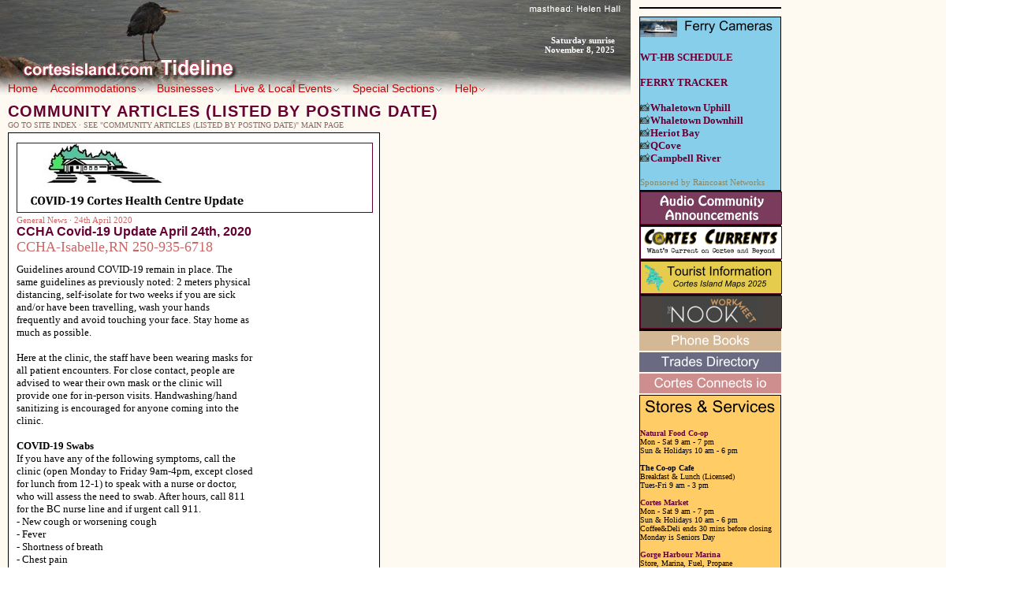

--- FILE ---
content_type: text/html;charset=iso-8859-1
request_url: https://www.cortesisland.com/tideline/go12806a/CCHA_Covid-19_Update_April_24th_2020
body_size: 19000
content:
<!DOCTYPE HTML PUBLIC "-//W3C//DTD HTML 4.01 Transitional//EN" "http://www.w3.org/TR/html4/loose.dtd"> 
<html>
<head>
	<script type="text/javascript">var gServerTime = "35:25:7:8:10:125:6:311:0"; var gSiteTitle = "cortesisland.com Tideline"; var gSiteTitleShort = "cortesisland.com Tideline";  var fIsAdmin = false;  gSkin = 1; </script>
<base href="https://www.cortesisland.com/tideline/">

	<meta http-equiv="Content-Type" content="text/html; charset=iso-8859-1">
	<title>cortesisland.com Tideline: CCHA Covid-19 Update April 24th, 2020</title>
	<script src="all_vars.js" type="text/javascript"></script>
	<script src="all.js" type="text/javascript"></script>
  	<link rel="STYLESHEET" type="text/css" href="style.css">
	<script type="text/javascript">setSkin();</script>
	
	<script type="text/javascript"><!-- 
		var aMasthead		= new Array("1|sunrise|HellenHall2.jpg||cortesisland.com TIDELINE|20|FFFFFF|50:25|0|510:45|1|Cortes Island|1|1|1|CC0000|660000|0|1|1|1|141:69:143:62:106:-104:18:100|0|1:48:5:6:41:28:17:25:35:29:31:32:33:34:36:37:39:43:45:46:47:49:50:51:52:56:|0|0|-1||-1||dlg_signin_34517y.cgi|1:1:1:1:0:1:0:1:0:0:0:0","","Home|1|4|0|0||0|1","Accommodations|1|2|0|0||0|1","All Accommodation|0|3|0|0|http://www.cortesisland.com/cgi-bin/tideline/show_bizlist.cgi?TOPIC=0&CAT=5&S=1|0|1","B&B|0|3|0|0|http://www.cortesisland.com/cgi-bin/tideline/show_product_list.cgi?CAT=12&SUBCAT=45&S=1|0|1","Camping|0|3|0|0|http://www.cortesisland.com/cgi-bin/tideline/show_product_list.cgi?CAT=12&SUBCAT=47&S=1|0|1","Real Estate|0|3|0|0|https://www.cortesisland.com/cgi-bin/tideline/show_bizlist.cgi?TOPIC=0&CAT=16&S=1|0|1","Vacation Rentals|0|3|0|0|http://www.cortesisland.com/cgi-bin/tideline/show_product_list.cgi?CAT=12&SUBCAT=46&S=1|0|1","Businesses|1|2|0|0||0|1","MarketPlace|0|20|0|0||0|1","Accommodations|0|3|0|0|http://www.cortesisland.com/cgi-bin/tideline/show_bizlist.cgi?TOPIC=0&CAT=5&S=1|0|1","Arts, Crafts & Galleries|0|3|0|0|http://www.cortesisland.com/cgi-bin/tideline/show_bizlist.cgi?TOPIC=0&CAT=1&S=1|0|1","Building & Trades|0|3|0|0|http://www.cortesisland.com/cgi-bin/tideline/show_bizlist.cgi?TOPIC=0&CAT=10&S=1|0|1","Computer/Wifi|0|3|0|0|http://www.cortesisland.com/cgi-bin/tideline/show_bizlist.cgi?TOPIC=0&CAT=17&S=1|0|1","Education|0|3|0|0|http://www.cortesisland.com/cgi-bin/tideline/show_bizlist.cgi?TOPIC=0&CAT=108&S=1|0|1","Emergency Prepareness|0|3|0|0|https://www.cortesisland.com/cgi-bin/tideline/show_bizlist.cgi?TOPIC=0&CAT=113&S=1|0|1","Events|0|3|0|0|https://www.cortesisland.com/cgi-bin/tideline/show_bizlist.cgi?TOPIC=0&CAT=112&S=1|0|1","Foods & Drinks|0|3|0|0|http://www.cortesisland.com/cgi-bin/tideline/show_bizlist.cgi?TOPIC=0&CAT=13&S=1|0|1","Good Libations|0|3|0|0|www.goodlibations.ca|1|1","Guides / Tours / Lessons|0|3|0|0|http://www.cortesisland.com/cgi-bin/tideline/show_bizlist.cgi?TOPIC=0&CAT=2&S=1|0|1","Health & Wellness|0|3|0|0|https://www.cortesisland.com/cgi-bin/tideline/show_bizlist.cgi?TOPIC=0&CAT=111&S=1|0|1","Landscape & Garden|0|3|0|0|http://www.cortesisland.com/cgi-bin/tideline/show_bizlist.cgi?TOPIC=0&CAT=104&S=1|0|1","Other Businesses|0|3|0|0|http://www.cortesisland.com/cgi-bin/tideline/show_bizlist.cgi?TOPIC=0&CAT=100&S=1|0|1","Real Estate|0|3|0|0|http://www.cortesisland.com/cgi-bin/tideline/show_bizlist.cgi?TOPIC=0&CAT=16&S=1|0|1","Restaurants & Cafés|0|3|0|0|http://www.cortesisland.com/cgi-bin/tideline/show_bizlist.cgi?TOPIC=0&CAT=6&S=1|0|1","Services|0|3|0|0|http://www.cortesisland.com/cgi-bin/tideline/show_bizlist.cgi?TOPIC=0&CAT=109&S=1|0|1","Societies & Organizations|0|3|0|0|http://www.cortesisland.com/cgi-bin/tideline/show_bizlist.cgi?TOPIC=0&CAT=3&S=1|0|1","Storage|0|3|0|0|http://www.cortesisland.com/cgi-bin/tideline/show_bizlist.cgi?TOPIC=0&CAT=110&S=1|0|1","Stores & Markets|0|3|0|0|http://www.cortesisland.com/cgi-bin/tideline/show_bizlist.cgi?TOPIC=0&CAT=18&S=1|0|1","Transportation|0|3|0|0|http://www.cortesisland.com/cgi-bin/tideline/show_bizlist.cgi?TOPIC=0&CAT=19&S=1|0|1","Live & Local Events|1|2|0|0||0|1","Live & Local Events|0|6|47|0||0|1","Love Fest 2025|0|3|0|0|https://www.cortesisland.com/tideline/show51s/Love_Fest_2025|0|1","|0|0|0|0||0|1","Special Sections|1|2|0|0||0|1","View All...|0|7|0|0||0|1","Live & Local Events|0|6|47|0||0|1","Love Fest 2025|0|6|51|0||0|1","|0|0|0|0||0|1","Health Centre|0|6|25|0||0|1","Fire Department|0|6|37|0||0|1","Emergency Preparedness|0|6|31|0||0|1","Regional Director|0|6|5|0||0|1","Zoning Bylaw Review|0|6|52|0||0|1","|0|0|0|0||0|1","Arts|0|6|6|0||0|1","CKTZ 89.5 fm|0|6|34|0||0|1","Community|0|6|29|0||0|1","Community Forest Co-op|0|6|39|0||0|1","Community Foundation|0|6|45|0||0|1","Cortes Currents|0|6|1|0||0|1","Cortes Housing Society|0|6|50|0||0|1","Cortes Island Academy|0|6|56|0||0|1","Cortes Museum & Wild Cortes|0|6|36|0||0|1","Death Care Collective|0|6|43|0||0|1","Folk U & Cortes Literacy|0|6|32|0||0|1","Friends of Cortes Island|0|6|48|0||0|1","Recycling Centre|0|3|0|0|http://www.cortesisland.com/tideline/show12b/Cortes_Waste_Management_Centre|1|1","SCCA|0|6|41|0||0|1","Support Our Seniors Society|0|6|46|0||0|1","Tru Value Foods Specials|0|6|30|0||0|1","Help|1|2|0|0||0|1","contact|0|1|0|0||0|1","Contact Us|0|16|0|0||0|1","Report a Problem|0|15|0|0||0|1","Make A Payment|0|3|0|0|https://www.cortesisland.com/cgi-bin/tideline/show_help.cgi?ID=32&S=1|0|1","reader tools|0|1|0|0||0|1","Search|0|8|0|0||0|1","Reader Options|0|12|0|0||0|1","How to.....|0|3|0|0|https://www.cortesisland.com/cgi-bin/tideline/show_help.cgi?ID=14&S=1|0|1","Subscribe - RSS|0|9|0|0||0|1","Subscribe - Email|0|10|0|0||0|1","Cancel Email Subscriptions|0|11|0|0||0|1","About Us|0|1|0|0||0|1","About This Site|0|6|11|0||0|1","About Us|0|13|0|0||0|1","Content Policy|0|3|0|0|https://www.cortesisland.com/cgi-bin/tideline/show_help.cgi?ID=7&S=1|0|1","Sponsorship Levels|0|3|0|0|http://www.cortesisland.com/cgi-bin/tideline/show_help.cgi?ID=15&S=1|0|1","members|0|1|0|0||0|1","View My Page|0|18|0|0||0|1","View Staff List|0|19|0|0||0|1","Sign In/Out|0|17|0|0||0|1","***");;		
		var fIsAdmin	 	= 0;		
		fIsAdmin 			= (fIsAdmin == 1);
		
		function initPage() {
		}
	 	// -->
	</script>
</head>

<body class="body_plain">
	<script language="javascript" type="text/javascript">drawMasthead(aMasthead, fIsAdmin);</script>
<div id="pgArea_farcol" style="margin-left:10px; margin-top:10px; width: 180px;">
<script language="javascript" type="text/javascript">drawEditorTools();</script>
<div id="custom_farcol_holder">
<script type="text/javascript">drawPageBit("141|1|Buy Tickets & T-Shirts Button||0:0:0:10::000000:000000:1|||||||||||https://www.cortesisland.com/tideline/show18626a/Radio_CALL_IN_with_Mark_Vonesh|www.cktz.ca/raffle||||0|1|0|0|0||||||||||||0|0|0|178:180|178:180|||||||||0|0|0|0|0", fIsAdmin, 180);</script>
<script type="text/javascript">drawPageBit("69|1|Ferry Cams|<br>https://www.bcferries.com/routes-fares/schedules/seasonal/COR-HRB[<b class=TINb>WT-HB SCHEDULE</b>]<br><br>https://www.bcferries.com/current-conditions/COR-HRB[<b class=TINb>FERRY TRACKER</b>]<br><br>&#128248;http://whaletown.raincoastnetworks.com/snap.jpeg[<b class=TINb>Whaletown Uphill</b>]<br>&#128248;https://ccimg.bcferries.com/cc/support/terminals/cam1_COR.jpg[<b class=TINb>Whaletown Downhill</b>]<br>&#128248;https://www.bcferries.com/current-conditions/HRB-COR[<b class=TINb>Heriot Bay</b>]<br>&#128248;https://www.qiha.ca/ferry/ferrycam.html[<b class=TINb>QCove</b>]    <br>&#128248;http://www.qiha.ca/ferry/ferrycam-cr.html [<b class=TINb>Campbell River</b>]<br><br>https://www.raincoastnetworks.com/#contact[<span class=TINz>Sponsored by Raincoast Networks</span>]                   |0:0:0:0:2E3E3D:87CEEB:000000:0|Ferry_Tideline_Buttons_(178_x_25)_(1).png||||||||||http://whaletown.raincoastnetworks.com/snap.jpeg|https://cortescommunityhousing.org/trades-directory|https://www.islandphonebooks.ca/|https://cortes.groups.io/g/cortesconnects|https://cortesfoundation.ca/village-commons-2/|1|1|1|1|1||||||||||||0|0|0|178:25|180:25|180:25|180:25|180:25||||||0|0|0|0|0", fIsAdmin, 180);</script>
<script type="text/javascript">drawPageBit("143|1|Sidebar Buttons||0:0:0:0::000000:000000:1||Audio_Community_Announcements_TIDELINE_Button.png|Cortes_Currents_Tideline_Sidebar_Buttons_(178_x_40_px).png|Tourist_Information_Tideline_FrontPage_Sidebar_Button_(178_x_40_px)_(1).png|Book_The_Nook_Tideline_FrontPage_Buttons_178_x_40_px_(1).png||||||https://www.cktz.ca/raffle|https://archive.org/details/ccw-251107|https://cortescurrents.ca/|https://cortesmuseum.com/visit-us/tourist-information/|https://cortesfoundation.ca/the-nook/|1|1|1|1|1||||||||||||0|0|0|178:65|178:40|178:40|178:40|178:40||||||0|0|0|0|0", fIsAdmin, 180);</script>
<script type="text/javascript">drawPageBit("62|1|Opening Hours||0:0:0:0::::0|Phone_Books_Button_180x25.png|Trades_Director_Button_180x25.png||Cortes_Connects_IO_Button_180x25.png|||||||https://www.islandphonebooks.ca/|https://cortescommunityhousing.org/trades-directory/|https://cortescurrents.ca/|https://cortes.groups.io/g/cortesconnects|https://www.cortesisland.com/tideline/show52s/Zoning_Bylaw_Review|1|1|1|1|0||||||||||||0|0|0|180:25|180:25|180:25|180:25|180:25||||||0|0|0|0|0", fIsAdmin, 180);</script>
<script type="text/javascript">drawPageBit("106|1|Grocery Store Hours|https://cortescoop.ca/[<b class=TINb>Natural Food Co-op</b>]<br>Mon - Sat 9 am - 7 pm<br>Sun & Holidays 10 am - 6 pm<br><br><b class=TINb>The Co-op Cafe</b><br>Breakfast & Lunch &#40;Licensed&#41;<br>Tues-Fri 9 am - 3 pm<br><br>https://cortesmarket.com/[<b class=TINb>Cortes Market</b>]<br>Mon - Sat  9 am - 7 pm<br>Sun & Holidays 10 am - 6 pm<br>Coffee&Deli ends 30 mins before closing<br>Monday is Seniors Day<br><br>https://www.gorgeharbour.com[<b class=TINb>Gorge Harbour Marina</b>]<br>Store, Marina, Fuel, Propane<br>Mon - Fri 9 am - 6 pm<br>Sat - Sun 10 am - 6 pm<br><br>https://www.boatersbluepages.com/ProvisionsGroceries/SquirrelCoveGeneralStore.html[<b class=TINb>Squirrel Cove Store</b>]<br>Wed-Sun 9:30 am - 5:30 pm<br>&#40;closed Monday & Tuesdays&#41; <br>Gas and Diesel Wed-Sun<br>Propane Fri-Sat-Sun<br><br>https://virl.bc.ca/[<b class=TINb>VIRL-Cortes Library</b>] <br>Linnaea Farm<br>Tues Fri Sat 10 am - 2:30 pm<br>Wed Thurs 2:30 pm - 7 pm<br><br>Marnie&#39;s Books<br>Wed Fri Sat 11 am - 3 pm<br><br>https://mansonshall.org/programs/friday-market/[<b class=TINb>Friday Market</b>]<br>Mansons Hall  12 pm - 3 pm<br><br>https://cortesmuseum.com/[<b class=TINb>Museum & Wild Cortes</b> Fri & Sat 12 pm - 4 pm]<br><br>https://www.cortesisland.com/tideline/show12b/Cortes_Waste_Management_Centre[<b class=TINb>Recycling Centre</b>]<br>Thurs - Sun  9:00 am - 1 pm<br><br>https://www.cortesisland.com/tideline/show12b/Cortes_Waste_Management_Centre/[<b class=TINb>Free Store</b>]<br>Thurs-Sun  9 am - 12:30<br><br><b class=TINb>Post Offices</b><br>https://www.canadapost-postescanada.ca/cpc/en/tools/find-a-post-office.page?outletId&#61;649163&detail&#61;true[Whaletown]<br>https://www.canadapost-postescanada.ca/cpc/en/tools/find-a-post-office.page?outletId&#61;644137&detail&#61;true[Mansons Landing]<br>https://www.canadapost-postescanada.ca/cpc/en/tools/find-a-post-office.page?outletId&#61;105159&detail&#61;true[Squirrel Cove]<br><br>https://lane8delivery.ca/[<b class=TINb>Lane8 Delivery</b>]<br>Campbell River pick up Tues & Thurs<br>Cortes Delivery Wed & Fri<br>Warehouse services for courier deliveries to CR<br><br><i class=TINi>Sponsored by The Co-op Cafe</i>                                                                                                                                                                                                     |10:0:0:0:000000:FFCC66:000000:0|Stores_Services_Tideline_Buttons_178_x_40_px.png||||||||||https://www.cortesisland.com/cgi-bin/tideline/show_help.cgi?ID=33&S=1|||||0|0|0|0|0||||||||||||0|0|0|178:40||||||||||0|0|0|0|0", fIsAdmin, 180);</script>
<script language="javascript" type="text/javascript">var aSBProds = new Array("780|Cottage on the lake|02-04233.jpg|46|Vacation Rentals|608|Lake Side Cottage","937|Sunset Paddle|sunset.jpeg|26|Kayaking|719|Cortes Kayaks ","1058|Connected Coast|Badge_Logotype_Colour_(Horizontal)@300_px_height.jpg|61|Internet / Web Design / Digital / Print|790|CityWest","1122|Qaya Way West Transportation LTD - SCHEDULE RUNS|Island-Marauder-rebranded.jpg|111|Transportation|750|Qaya Way West Transportation LTD","764|Cortes Island Moorage|Squirrel-Cove-Dock.jpg|86|Other|602|Harbour Authority Cortes Island","656|Fairhaven Gardens Nursery|SAM_1616_(640x360).jpg|105|Gardening - Landscaping|530|Fairhaven Gardens Nursery & Landscaping","1057|Cortes & Quadra Real Estate|AD-Roman.jpg|29|Waterfront|799|Roman Krzaczek REALTOR®","1153|Hallowe&#39;en Firewood Raffle|Raffle_Tideline_Post_Tickets.png|115|Raffle & Gaming|775|Cortes Radio CKTZ 89.5 FM","1171|Madhurima Braaten|madhu_2.jpg|2|Cards|327|Cortes Craft Shop Co-op","1174|Topcliff Plumbing & Heating|Topcliff_Plumbing_&_Heating.png|94|Plumbing|923|Topcliff Plumbing & Heating","856|Door to Door Delivery Service|280236613_734485157739958_6094618803189869417_n.jpg|111|Transportation|648|Lane 8 Delivery Service","1157|Hair Cutting for Men and Women|IMG_9457.JPG|10|Health|894|Cortes Island Salon - Steigemann Studio","330|Nora Disney: Jewelry, Fused Glass, Soap and More|nora.jpg|101|Fused Glass, Soaps & Lotions|327|Cortes Craft Shop Co-op","384|TOURIST/VISITOR INFORMATION BOOTH|Visitor-Info-Tideline-v.jpg|51|Guides, Tours, Visitors Info|40|Cortes Island Museum & Archives","981|Marion Cragg|MarionCragg.jpg|64|Weaving & Fibre Art|327|Cortes Craft Shop Co-op","124|Cru Select|cru.jpg|38|Wine & Beer|280|Good Libations","1163|Aggregate Material Delivery|Barge_.JPG|88|Site Preparation|900|Fitchett Construction Ltd","333|Bay House Designs by Jan Boas|bags-jan.jpg|64|Weaving & Fibre Art|327|Cortes Craft Shop Co-op","1021|Acupuncture Treatment|Cupping_1.jpg|102|Health & Wellness|777|Aiko Takenaka &#40;R.Ac.&#41;","815|Quality Roofing|IMG_9565.jpeg|90|Custom Homes & Buildings|628|Robert Tweedie Roofing","***"); 
var aSBProdOptions = "|||1:20:0:Support Your Local Businesses!|||1"; 
drawSidebarMPProducts(aSBProds, aSBProdOptions); 
</script>
<script type="text/javascript">drawPageBit("18|1|Policy|<b class=TINb>POLICY for all POSTINGS</b><br>Click the ADD YOUR OWN words above the column and fill out the form that appears.<br><b class=TINb><br>Name & Email or Phone required</b> <br>After Review, it will get posted the same day.  <br><i class=TINi>Click on the picture for our full Content Policy </i><br> ----                               |12:0:0:0:000000:::1|policy.jpg||||||||||www.cortesisland.com/cgi-bin/tideline/show_help.cgi?ID=7&S=1|||||0|0|0|0|0||||||||||||0|0|0|150:85||||||||||0|0|0|0|0", fIsAdmin, 180);</script>
<script type="text/javascript">drawPageBit("100|1|Donate|https://square.link/u/kLnkfHdD[<b class=TINb>Safari users click here to DONATE</b>]  &#128591;          |0:0:0:0::::0|Donate-Nov2020.png|||||Donate to keep the Tideline going. Thank You! Safari users please use the link below.|||||https://square.link/u/kLnkfHdD|||||1|0|0|0|0||||||||||||0|0|0|220:61||||||||||0|0|0|0|0", fIsAdmin, 180);</script>
</div>
</div>

	<noscript><a href="https://www.cortesisland.com/cgi-bin/tideline/show_home.cgi" title="Home">Home</a></noscript>

	<div id="pgArea">
	
		<!-- TITLE AREA -->
		<div id="pgTitleArea">
			<div class="pgTitle">	Community Articles &#40;listed by posting date&#41; </div>
			<div class="btn">
				<a href="https://www.cortesisland.com/cgi-bin/tideline/show_sitemap.cgi" class="btn">Go to Site Index</a> 
				<script type="text/javascript">
					var str = getFooterDivider();
					document.writeln(str);
				</script>
				<a href="javascript:showArticles(0,12806,'CCHA_Covid-19_Update_April_24th_2020')" class="btn">See "Community Articles &#40;listed by posting date&#41;" main page</a>
			</div>
		</div>

		<div class="sitemap_item_area" style="width:450px"><div class="ar_pix"><a href="javascript:showArticles(0,12806,'CCHA_Covid-19_Update_April_24th_2020')"><img src="articles/articles_12806/covid_ccha_update_pic.jpg" alt="" border="1"></a></div><div class="ar_date">General News &middot 24th April 2020</div><div class="ar_title"><a href="javascript:showArticles(0,12806,'CCHA_Covid-19_Update_April_24th_2020')" class="ar_title">CCHA Covid-19 Update April 24th, 2020</a></div><div class="ar_by">CCHA-Isabelle,RN 250-935-6718</div><div class="ar_text">Guidelines around COVID-19 remain in place. The same guidelines as previously noted: 2 meters physical distancing, self-isolate for two weeks if you are sick and/or have been travelling, wash your hands frequently and avoid touching your face. Stay home as much as possible.<br><br>Here at the clinic, the staff have been wearing masks for all patient encounters. For close contact, people are advised to wear their own mask or the clinic will provide one for in-person visits. Handwashing/hand sanitizing is encouraged for anyone coming into the clinic.<br><br><b class=TINb>COVID-19 Swabs</b><br>If you have any of the following symptoms, call the clinic &#40;open Monday to Friday 9am-4pm, except closed for lunch from 12-1&#41; to speak with a nurse or doctor, who will assess the need to swab. After hours, call 811 for the BC nurse line and if urgent call 911.<br>- New cough or worsening cough<br>- Fever<br>- Shortness of breath<br>- Chest pain<br><br>Attached is a wonderful poster from the Campbell River District Division, giving guidance for these times and also guidelines for self-isolation.<br><br><b class=TINb>Regular Health Care</b><br>Do call the clinic for all other health concerns. The doctor or nurse will do a phone consultation or videoconferencing as needed. Most needs can be met this way. You will be asked to come to the clinic if needed.<br><br><b class=TINb>Augmented Home Support Program</b><br>This program is available to vulnerable populations &#40;eg. Elders, those suffering with chronic diseases and immune system suppression&#41;. Workers can run errands, pick up and deliver groceries, medications from pharmacy or mail.  In-home support and in-car rides are limited during the pandemic. This program is available through the clinic at 250-935-6718.<br><br><b class=TINb>Condoms</b><br>Condoms are available at the clinic. They will be placed outside the clinic door during clinic hours &#40;see above&#41;. Maximum 4 per person please.<br><br>That’s all for now.  Stay safe, stay well!<br>  </div><div class="ar_ftr"><b>Attachments</b><br><a class="ar_ftr" href="javascript:fetchAttachment('ar',12806,'COVID19_Social_Media_Information_April_15,_2020.jpg')"><img src="bits/icon16_attach.gif" width="16" height="16" border="0">  (COVID19_Social_Media_Information_April_15,_2020.jpg)</a><br><a class="ar_ftr" href="javascript:fetchAttachment('ar',12806,'Self-isolation.pdf')"><img src="bits/icon16_attach.gif" width="16" height="16" border="0">  (Self-isolation.pdf)</a><br></div><div class="ar_ftr_area"></div></div>
		
	</div>
</body>
</html>


--- FILE ---
content_type: text/css
request_url: https://www.cortesisland.com/tideline/style.css
body_size: 8823
content:
/* TIDELINE BASIC STYLESHEET by Stonebreaker Designs may 2005 */				

/* GENERAL */
	body  {
		margin: 0px;
		padding: 0px;
		}
	body, span, div, td, table, input, textarea, form, select {
		font-size : 13px;
		}
	.body_admin, .body_ar, .body_bz, .body_bzsponsor, .body_product,  .body_product_list, .body_ev, .body_ad, .body_fp, .body_mp, .body_ga, .body_ga_item, 
	.body_he, .body_li, .body_po, .body_tp, .body_wrapper, .body_pop, .body_plain {
		background-image: url("bits/paper.jpg");
		background-repeat: repeat-y;
		background-color: white;
		}
	.body_signin {
		background-image: none;
		}
	a  { text-decoration: none;	}
	a:Visited  {}
	a:Active  {}
	a:Hover  { text-decoration: none;	}


/* MASTHEAD & MENUBAR */
	#bit1, #bit2, #bit3, #bit4, #bit5 {
		position: absolute;
		top: 0px;
		left: 0px;
		width: 2px;
		height: 2px;
		z-index: 1;
		display: none;
		}
	.m_h_text, .m_c_text {
		font-size: 14px;
		font-weight: normal;
		}
	.ms_h_text, .ms_h_text2, .ms_c_text {
		font-size: 11px;
		font-weight: normal;
		}
	#mh {
		position: absolute;
		top: 0px;
		left: 0px;
		z-index: 0;
		}
	#mh_topdate, #mh_pending {
		position: absolute;
		top: 25px;
		left: 510px;
		width: 270px;
		font-size: 11px;
		font-weight: bold;
		color: white;
		text-align: right;
		z-index: 20;
		}
	#mh_topdate a  {
		color: white;
		}
	#mh_pending, #mh_pending a {
		font-size: 16px;
		top: 0px;
		}
	#mh_title, #mh_titleshadow {
		position: absolute;
		top: 25px;
		left: 10px;
		font-size: 36px;
		font-weight: bold;
		color: white;
		z-index: 20;
		}
	#mh_titleshadow {
		color: black;
		top: 26px;
		left: 11px;
		z-index: 19;
		}
	#menubar {
		position: absolute;
		top: 102px;
		left: 0px;
		z-index: 600;
		width:790px;
		padding-left: 10px;
		padding-top: 2px;
		padding-bottom: 2px;
		}
	#menubar_right {
		position:relative;
		left: 0px;
		top: 0px;
		margin-top: 10px;
		}
	#mh_menu_0, #mh_menu_1, #mh_menu_2, #mh_menu_3, #mh_menu_4, #mh_menu_5, #mh_menu_6, #mh_menu_7, #mh_menu_8, #mh_menu_9, #mh_menu_10, #other_menu {
		position:absolute;
		background-color: white;
		border: 1px solid black;
		padding-bottom: 2px;
		width: 160px;
		display: none;
		}
	.mh_side_menu {
		padding-left:0px;
		padding-right:0px;
		white-space: nowrap;
		font-size: 11px;
		line-height: 1.05;
		}
	.ms_header {
		padding-left:0px;
		padding-right:0px;
		padding-top: 10px;
		white-space: nowrap;
		}
	.m_header {
		padding-left:6px;
		padding-right:10px;
		white-space: nowrap;
		}	
	a.m_c_text {
		padding:3px;
		padding-left:6px;
		padding-right:6px;
		display: block;
		font-size: 12px;
		background-color: white;
		}
	a.m_c_text:hover {
		background-color: #cc6666;
		color: white  !important;
		}

	.m_section {
		border-top:1px dotted #999999;
		padding:3px;
		padding-left:6px;
		padding-right:10px;
		font-size: 10px;
		font-weight: bold;
		}	
	.ms_section {
		font-size: 10px;
		font-weight: bold;
		padding-top: 10px;
		}	
	#other_menu_holder {
		position: relative;
		left: 0px;
		top: 0px;
		width: 1px;
		height: 1px;
		z-index:1000;
		}

/* PAGE AREA (stuff below masthead) */
	
	#pgArea {
		position: absolute;
		top: 130px;
		left: 10px;
		z-index: 1;
		width: 780px;
		}
	#pgArea_lower {
		position: relative;
		height: 1%;
		}
	#pgArea_farcol {
		position: absolute;
		left: 801px;
		top: -1px;
		width: 230px;
		z-index: 2000;
		}
	#admin_powerbar_holder, #custom_farcol_holder, #sbar_sponsor_area, #sbar_prod_area, #menubar_right_holder {
		position: relative;
		top: 0;
		left: 0;
		padding: 0;
		margin: 0;
		}
	#sbar_sponsor_area, #sbar_prod_area {
		margin-top: 10px;
		}
	.sbar_sponsor {
		padding: 3px;
		border: 1px solid #999988;
		background-color: #fffffa;	
		margin-bottom:3px;
		width: 222px;
		}
	.sbar_product {
		padding: 3px;
		border: 1px solid #999988;
		background-color: #fffffa;	
		margin-bottom:3px;
		width: 222px;
		}
	.p {
		font-size: 11px;
		margin-bottom: 8px;
		}
	.h {
		font-size: 13px;
		font-weight: bold;
		margin-top: 10px;
		margin-bottom: 4px;
		}

	#pop_pgarea {
		margin: 10px;
		}
	
	
/* PAGE TITLES */

	.pgTitleBrow  {
		font-size: 10px;
		letter-spacing: 3px;
		text-transform: uppercase
		}
	.pgTitle {
		font-size: 20px;
		font-weight: bold;
		text-transform: uppercase;
		letter-spacing: 1px;
		margin-bottom: 0px;
		}
	#pgTitleArea {
		margin-bottom: 4px;
		width: 780px;
		font-size: 13px;
		z-index: 6;
		border-top: 0px dotted #bb9999;
		border-bottom: 0px dotted #bb9999;
		}
	#pgTpTitleArea {
		margin-bottom: 4px;
		width: 780px;
		}
	.pg_text {
		font-size : 11px;
		margin-bottom: 10px;
		}
	.btn, .btn_offset, .btn_right, .btn_disabled {
		font-size: 10px;
		font-weight: normal;
		text-transform: uppercase;
		letter-spacing: 0px;
		}
	.btn_right {
		text-align: right;
		}
	.btn_offset {
		position: relative;
		left: -5px;
		top: -7px;
		}
	.img_addnew {
		background-image: url("bits/add-new-icon.gif");
		background-repeat: no-repeat;
		}

/* PAGEBITS */
			
	.bit_area {
		margin: 0;
		padding: 0;
		border: 0;
		font-size: 11px;
		}
	.bit_text {
		margin: 0;
		margin-bottom: 4px;
		padding: 0;
		border: 0;
		font-size: 13px;
		}
	.bit_attach_area {
		margin: 0;
		margin-bottom: 4px;
		padding: 0;
		border: 0;
		font-size: 11px;
		}
	.bit_attach {
		}
	.bit_email_area {
		margin: 0;
		margin-bottom: 4px;
		padding: 0;
		border: 0;
		font-size: 11px;
		}
	.bit_email {
		}
	.bit_ftr_area {
		margin: 0;
		margin-bottom: 4px;
		padding: 0;
		border: 0;
		font-size: 11px;
		}
	.bit_ftr {
		font-style: italic;		
		}
	.bit_pix_area {
		margin: 0;
		margin-bottom: 2px;
		padding: 0;
		border: 0;
		}
	.bit_pix {
		margin: 0;
		padding: 0;
		}
	.bit_pix_cap {
		margin: 0;
		font-size: 11px;
		font-style: italic;		
		margin-bottom: 4px;
		padding: 0;
		border: 0;
		}
/* ADMIN */
	#fp_expired {
		position:absolute;
		left: 180px;
		top: 0px;
		opacity: .9;
		width: 440px;
		color: black;
		background-color: #ffcc99;
		padding: 4px;
		border: 1px solid black;
		padding-top: 1px;
		border-top: 3px solid #775533;
		font-size: 12px;
		text-align: center;
		letter-spacing: 2px;
		font-weight: bold;
		}
	#admin_powerbar {
		position:relative;
		left: 0px;
		top: 0px;
		width: 180px;
		opacity: .9;
		}
	.adminbox {
		background-image: url("bits/adminback.jpg");
		background-repeat: no-repeat;
		border: 1px solid #D8BC93;
		border-top: 1px solid white;
		border-left: 1px solid white;
		background-color: #FDF4E5;
		padding: 8px;
		margin-bottom: 6px;
		opacity: .8;
		}	
	.xadminbox a {
		text-transform: uppercase;
		font-size: 10px;
		}
	.btn_admin {
		color : #443333;
		font-size: 10px;
		font-weight: normal;
		text-transform: none;
		letter-spacing: 1px;
		}
	.h1_admin {
		border-bottom: 1px solid #D8BC93;
		font-size: 12px;
		color : #443333;
		letter-spacing : 3px;
		text-transform: uppercase;
		font-weight: normal;
		margin-bottom: 4px;
		}
	.h2_admin {
		margin-top: 8px;	
		text-transform: uppercase;
		}
	.h2_admin, .h2_admin a, 
	#ed_pb0, #ed_pb1, #ed_pb2, #ed_pb3, #ed_pb4, #ed_pb5, #ed_pb6, #ed_pb7, #ed_pb20, #ed_pb21, #ed_pb22, #ed_pb23, #ed_pb24  
		{
		font-size: 12px;
		color : #665555;
		font-weight: normal;
		letter-spacing : 1px;
		}
	#ed_pb0, #ed_pb1, #ed_pb2, #ed_pb3, #ed_pb4, #ed_pb5, #ed_pb6, #ed_pb7  
		{
		display: none;
		margin-left: 2px;
		}
	#ed_pb20, #ed_pb21, #ed_pb22, #ed_pb23, #ed_pb24  
		{
		display: none;
		margin-left: 10px;
		}
	#ed_pb100 {
		display: none;
		}
	.ed_pb_link, a.ed_pb_link {
		font-size: 10px;
		color : #665555;
		text-transform: none;
		}
	.ed_pb_linkx, a.ed_pb_linkx {
		font-size: 10px;
		color : #aa9999;
		text-transform: none;
		}
	.ed_pb_h, a.ed_pb_h {
		font-size: 14px;
		text-transform: uppercase;		
		color: black;
		}
	.ed_pb_p , a.ed_pb_p {
		font-size: 10px;
		color : #665555;
		text-transform: none;
		}
	.p_admin {
		color : #665555;
		font-size : 11px;
		margin-bottom: 6px;
		margin-left: 14px;
		}		
	#edm_tabs { position: relative; }
	#edm_tab0, #edm_tab1, 
	#edm_tab0_down, #edm_tab1_down {
		position: absolute;
		top: 6px;
		font-size: 12px;
		width: 136px;
		text-align: center;
		z-index: 20;
		}
	#edm_tab0_down, #edm_tab1_down { top: 4px; cursor: pointer; }
	#edm_tab0, #edm_tab0_down {	left: 2px; width: 130px; }
	#edm_tab1, #edm_tab1_down {	left: 140px; width: 180px;}
	.edm_tab_link {
		color: black;
		}
	.mem_profile_namebox {
		padding-left: 4px;
		font-size: 24px;
		text-align:center;
		}
	.mem_profile_name {
		font-size: 24px;
		}
	.mem_profile_name_inactive {
		font-size: 24px;
		text-decoration: line-through;
		color: #999999;
		}
	.mem_profile_small {
		font-size:10px;
		text-align:center;
		margin-top: 12px;
		color: #666666;
		}
	.mem_profile_text {
		padding: 50px;
		padding-top: 15px;
		padding-bottom: 15px;
		width: 320px;
		font-size:12px;
		text-align: justify;
		}
	.mem_profile_pix {
		padding: 5px;
		text-align:center;
		}
	.mem_profile_h2 {
		font-size:12px;
		padding-top: 8px;
		padding-left: 40px;
		text-transform: uppercase;
		color: #666666;
		}
/* FRONT PAGE */				
	
	.fp_head {
		font-size: 18px;
		font-weight: bold;
		text-transform: uppercase;
		letter-spacing: 1px;
		margin-bottom: 0px;
		clear: left;
		}
	#tp_head_ga, #tp_head_li, #tp_head_po, #tp_head_mx {
		font-size: 14px;
		}
	#fp_head_ev, #fp_head_ad, #fp_head_ar	{
		font-size: 18px;
		border-top: 2px solid #660033;
		}
	#fp_head_ga, #fp_head_li	{
		font-size: 14px;
		}
	#fp_head_po, #fp_head_ednote, #fp_head_topics, #fp_head_mx, #fp_head_mk	{
		font-size: 14px;
		padding-top: 3px;
		border-top: 2px solid #660033;
		}
	#fp_banner_top, #fp_banner_bottom {
		text-align: center;
		width: 780px;
		}
	#fp_col1, #tp_col1 {
		position: absolute;
		top: 5px;
		left: 0px;
		width: 220px;
		border: 0px solid blue;
		padding-right: 8px;
		}
	#fp_col2, #tp_col2 {
		position: absolute;
		top: 5px;
		left: 230px;
		width: 302px;
		padding-top: 0px;
		border: 0px solid blue;
		padding-left: 10px;
		padding-right: 8px;
		}
	#fp_col3, #tp_col3 {
		position: absolute;
		top: 5px;
		left: 550px;
		width: 220px;
		border: 0px solid blue;
		padding-left:10px;
		}
	#fp_sponsor {
		position: relative;
		height: 1%;
		padding-top: 0px;
		}
	.fp_ar_area {
		margin-top: 2px;
		margin-bottom: 4px;
		border-top: 1px dotted #cccccc;
		padding-top: 4px;
		}
	.fp_ar_text {
		font-size : 12px;
		font-style: normal;
		margin-bottom : 10px;
		margin-top : 0px;
		color: black;
		}
	.fp_ar_lhead {
		font-size: 10px;
		font-weight: normal;
		margin-bottom: 8px;
		margin-top: 13px;
		text-transform: uppercase;
		}

	#fp_wea {
		position: relative;
		width: 220px;
		}
	.fp_vertspacer {
		font-size: 10px;
		clear: left;
		}
		
	.ednote_text {
		font-size: 11px;
		}
	#fp_a0, #fp_a1, #fp_a2, #fp_a3, #fp_a4, #fp_a5, #fp_a6, #fp_a7, #fp_a8, #fp_a9,
	#fp_a10, #fp_a11, #fp_a12, #fp_a13, #fp_a14, #fp_a15, #fp_a16, #fp_a17, #fp_a18, #fp_a19,
	#fp_a20, #fp_a21, #fp_a22, #fp_a23, #fp_a24, #fp_a25, #fp_a26, #fp_a27, #fp_a28, #fp_a29, 
	#fp_a30, #fp_a31, #fp_a32, #fp_a33, #fp_a34, #fp_a35, #fp_a36, #fp_a37, #fp_a38, #fp_a39 
		{
		display: none;
		}
	#fp_biz_info 
		{
		display: none;
		}
	.fp_sponsor_btn {
		position: absolute;
		top: 0px;
		left: 70%;
		width: 30%;
		text-align: right;
		margin: 0px;
		padding: 0px;
		}
	.fp_li_area {
		margin-left: 6px;
		margin-top: 0px;
		}
	.fp_tp_area, .fp_tp_area_png {
		margin-left: 0px;
		margin-bottom: 6px;
		clear: left;
		}
	.fp_tp_area_png {
		margin-left: 0px;
		margin-bottom: 2px;
		clear: left;
		border-top: 1px solid #bb8888; 
		padding-bottom:6px;
		background-image:url("bits/shadebox.png");
		background-repeat:repeat-x;
		}
	.fp_tp_catarea {
		margin-left: 0px;
		margin-top: 6px;
		text-transform: uppercase;
		clear: left;
		}
	.fp_tp_brow1 {
		font-size: 12px;	
		}

	.fp_li_title, .fp_tp_title {
		font-size : 11px;
		}
	.fp_li_cat_title {
		font-size: 11px;
		margin-left: 2px;
		margin-top: 8px;
		margin-bottom: 3px;
		text-transform: uppercase;
		}

/* SEARCH */
	.search_bar_mini {
		font-size: 12px;
		padding: 3px;
		padding-left: 10px;
		background-color: #FAF5DB;
		border: 1px solid #CAC4A8;
		border-top: 1px solid #fffff6;
		border-left: 1px solid #fffff6;
		color: #868064;
		}
	.form_button {
		font-size: 12px;
		font-weight: normal;
		color: black;	
		}
		
/* FRONTPAGE WEATHER */

	#wea_1, #wea_2, #wea_3, #wea_4, #wea_5 {
		position: absolute;
		top: 14px;
		left: 0px;
		z-index: 10;
		}
	#wea_2, #wea_3, #wea_4, #wea_5 {	z-index: 9;	}
	#wea_tab1, #wea_tab2, #wea_tab3, #wea_tab4, #wea_tab5 {
		position: absolute;
		top: 0px;
		left: 0px;
		z-index: 11;
		}
	#wea_tab2 {
		left: 51px;
		z-index: 6;				
		}
	#wea_tab3 {
		left: 102px;
		z-index: 5;				
		}
	#wea_tab4 {
		left: 153px;
		z-index: 4;				
		}
	#wea_tab5 {
		left: 204px;
		z-index: 4;				
		}
	.wea_td_box {
		border: 1px solid black;
		}
	.wea_tabtext {
		position: absolute;
		left: 0px;
		top: 3px;
		width: 50px;
		text-align: center;
		}
	.wea_tabtext a {
		font-size: 9px;
		}
	.tdweaLabel, .tdweaDay, .tdweaRain, .tdweaHigh, .tdweaLow, .tdtidefoot, .tdtidehour  {
		font-size: 12px;
		text-align: center;
		font-weight: bold;
		color: #aa8888;
		}
	.tdweaDay {
		font-size: 10px;
		font-weight: normal;
		text-align: center;
		}
	.tdweaHigh {
		}
	.tdweaLabel, .tdtideLabel {
		font-size: 10px;
		font-weight: normal;
		text-align: left;
		}
	.tdweaRain, .tdtideLabel, .tdtidehour {
		color: #666699;
		}
	.weawee {
		font-size: 9px;
		font-weight: normal;
		}
	.wealink {
		font-size: 10px;
		font-weight: normal;
		}
	.tideTitle {
		font-size: 10px;
		text-align: left;
		font-weight: bold;
		padding-bottom: 4px;
		}
	.tdtideLabel {
		font-size: 11px;
		}
	.tdtidehour {
		font-size: 11px;
		text-align: center;
		font-weight: normal;
		}
	.tideNotAvailable {
		font-size: 11px;
		text-align: center;
		font-weight: normal;
		color: #886666;
		}
	.tdtidefoot {
		color: #222255;
		text-align: center;
		}
	.tdtidebar {
		background-image: url("bits/tidebarback.gif");
		background-repeat: no-repeat;
		}
	.tdtidebar2 {
		background-image: url("bits/tidebarback2.gif");
		background-repeat: no-repeat;
		}
	.tdtidebar3 {
		background-image: url("bits/tidebarback3.gif");
		background-repeat: no-repeat;
		}
	#moonimage {
		position: absolute;
		top: 10px;
		left: 8px;
		}
	#mooninfo {
		position: absolute;
		top: 26px;
		left: 85px;
		width: 120px;
		text-align: right;
		}
	.tdmooninfo  {
		background-color: black;
		font-size: 11px;
		text-align: right;
		font-weight: normal;
		color: #ffcc99;
		}
	.sunref {
		font-size: 9px;
		color:#aa8844;
		font-weight: normal;
		}
	.tdsuninfo  {
		background-color: black;
		text-align: center;
		font-size: 9px;
		color: #ffcc99;
		}
	.sunwee {
		font-size: 11px;
		font-weight: normal;
		}
	.sunbig {
		font-size: 18px;
		font-weight: bold;
		}
		
/* CRITTERS */

	#critter0, #critter1, #critter2, #critter3, #critter4, #critter5, #critter6, #critter7, #critter8, #critter9, #critter10 {
		position: absolute;
		z-index: 3000;
		}


/* TOPICS */
	.tp_brow, .tp_postings {
		font-weight: bold;
		font-size: 10px;
		}
	.tp_brow {
		padding-left: 2px;
		}
	.tp_pgtitle {
		position: relative;
		left: 0;
		top: 0;
		font-size : 18px;
		font-weight: bold;
		padding: 1px;
		padding-left: 10px;
		text-align: left;
		}
	#tp_title_flash {
		position: absolute;
		top: 1px;
		left: 1px;
		z-index: 0;
		background-image: url("bits/tp_classicex.gif");
		background-repeat: no-repeat;
		}
	.tp_pgtitle_fade {
		font-size : 18px;
		}
	.tp_box {
		width: 100%;
		}
	.tp_pix {
		border: 1px solid black;
		margin-bottom: 10px;
		}
	.tp_title {
		position: absolute;
		top: 10px;
		left: 0px;
		width: 190px;
		font-size : 12px;
		font-weight: bold;
		padding: 2px;
		padding-right: 10px;
		text-align: right;
		}
	.tp_text {
		font-size : 11px;
		margin-bottom: 10px;
		}
	.tp_plist {
		text-transform: uppercase;
		margin-left: 10px;
		margin-bottom: 2px;
		}
	.tp_plist_head {
		font-size : 11px;
		margin-top: 4px;
		margin-bottom: 4px;	
		}
	.tp_type {
		font-size : 11px;
		}
	.tpl_pix {
		position: relative;
		left: 0px;
		top: 0px;
		padding: 0px;
		border: 1px solid black;
		}
	.tpl_title_box {
		width: 378px;
		padding: 1px;
		padding-left: 6px;
		overflow: hidden;
		text-align: left;
		}
	.tpl_title {
		font-size : 12px;
		font-weight: bold;
		text-align: left;
		}
	.tpl_text {
		font-size : 11px;
		margin-top: 0px;
		margin-bottom: 2px;
		text-align: left;
		}
	.tp_list_type {
		font-size : 13px;
		font-weight: bold;
		text-align: left;
		}
	.fp_tp_text {
		font-size: 11px;
		color: black;
		}
	.fp_tp_atitle {
		font-size: 12px;
		font-weight: bold;
		}
		
/* TOOLBOX */
	.toolbox_area {
		padding: 6px;
		border: 1px solid black;
		}
	.toolbox_head {
		font-size: 11px;
		font-weight: bold;
		margin-top: 3px;
		margin-bottom: 3px;
		}
	.toolbox_note {
		font-size: 10px;
		font-style: italic;
		margin-top: 3px;
		margin-bottom: 3px;
		}
	
/* EDITORS PAGES */

	#adm_col_l {
		position: relative;
		height: 1%;
		width: 440px;
		z-index: 2;
		}
	#adm_col_r {
		position: absolute;
		top: 65px;
		left: 456px;
		width: 280px;
		padding-left: 20px;
		padding-right: 20px;
		font-size: 11px;
		z-index: 1;
		}
	.adm_i_head {
		font-size: 11px;
		text-transform: uppercase;
		margin-top: 9px;
		margin-bottom: 3px;
		border-bottom: 1px dotted #aaaaaa;
		font-weight: bold;
		}
	.adm_i_text, .adm_i_text td {
		font-size: 11px;
		margin-bottom: 10px;
		}
				
/* SPONSOR & PRODUCTS */
	/* --fp */
	.mk_title {
		font-size : 13px;
		font-weight: bold;
		}
	.mk_text, .mk_text a {
		font-size : 10px;
		color: black;
		}
	/* --prodlist */
	#prodlist_colLeft {
		width: 248px;
		border-top: 2px solid #660033;
		font-size: 12px;
		margin-left: 0px;
		padding-left: 4px;
		padding-right: 4px;
		margin-top: 0px;
		padding-top: 10px;	
		}
	#prodlist_colRight {
		position: absolute;
		top: 0px;
		left:260px;
		width:510px;
		border-top: 2px solid #660033;
		border-left: 1px solid #aa8888;
		padding: 10px;
		padding-bottom: 500px;
		}
	#prodlist_colFarRight {
		position: absolute;
		top: 40px;
		left:650px;
		width:130px;
		}
	#prodlist_area {
		width:360px;
		}
	.pr_cat_title {
		margin-top: 8px;
		font-size: 11px;
		font-weight: bold;
		}
	.pr_subcat_title {
		font-size: 13px;
		}
	.pr_subcat_title_big {
		font-size : 16px;
		}
	.pr_cat_text, .pr_subcat_text {
		margin-top: 0px;
		margin-bottom: 4px;
		font-size : 10px;
		}
	/* --prod */
	#prod_colLeft {
		width: 302px;
		}
	#prod_colRight {
		position: absolute;
		top: 0px;
		left:320px;
		width:280px;
		}
	#prod_colFarRight {
		position: absolute;
		top: 0px;
		left:620px;
		width:160px;
		}
	.prod_pix {
		border: 1px solid #999988;
		cursor: pointer;
		}
	.prod_pix_div {
		margin-bottom: 8px;
		}
	.prod_pix_big {
		border: 1px solid #999988;
		}
	.prod_from {
		font-size: 11px;
		font-weight: normal;
		margin-bottom: 2px;
		text-transform: none;
		}
	.prod_text, .sp_text {
		font-size: 13px;
		margin-bottom: 8px;
		}
	.prod_text_sm {
		font-size: 11px;
		margin-bottom: 8px;
		}
	.prod_title_sm {
		font-size: 12px;
		margin-bottom: 4px;
		}
	.prod_brow  {
		font-size: 10px;
		letter-spacing: 3px;
		text-transform: uppercase
		}
	.prod_pix_cap {
		font-size : 12px;
		font-weight: normal;
		font-style: italic;
		margin-top : 4px;
		}
	#prod_inquiry_box {
		padding-left: 16px;
		padding-right: 10px;
		padding-bottom: 10px;
		border: 1px solid #999988;
		background-color: #fffffa;	
		}
	.pricelisttable {
		margin-top: 6px;
		border: 0px solid #868064;
		}
	.pricelist0, .pricelist1, .pricelist2 {
		font-size: 11px;
		text-align: left;
		padding: 4px;
		border-top: 1px solid #bbccaa;
		}
	.pricelist1 {
		text-align: center;
		}
	.pricelist2 {
		text-align: right;
		}
	.PrEvPop {
		display: none;
		margin-left: 12px;
		border-left: 1px dotted black;
		padding-left: 4px;
		font-size: 11px;
		}
	/* --spon */
	#sp_colLeft {
		width: 322px;
		}
	#sp_colRight {
		position: absolute;
		top: 0px;
		left:340px;
		width:300px;
		}
	.pixClick {
		cursor: pointer;
		}
	.spon_pix {
		border: 1px solid #999988;
		}
	.spon_pixbox {
		border: 1px solid #999988;
		padding: 10px;
		width: 300px;
		margin-top: 6px;
		margin-bottom: 6px;
		text-align: center;
		background-color: #fffffa;
		}
	.spon_pix_cap {
		font-size : 11px;
		font-weight: normal;
		font-style: italic;
		margin-top : 4px;
		}
	.spon_prod_item {
		border: 0px solid #868064;
		border-top: 1px solid #eeeedd;
		padding-left: 2px;
		padding-top: 6px;
		margin-left: 0px;
		margin-top: 6px;
		margin-bottom: 6px;
		text-align: left;
		}
	.spon_prod_title, .spon_prod_title a {
		font-size: 13px;
		font-weight: bold;
		}
	.spon_prod_owner, .spon_prod_owner a {
		font-size: 12px;
		}
	.spon_prod_text {
		font-size: 11px;
		}
	.SampleMember {
		font-size: 11px;
		text-transform: uppercase;
		color: #ff6600;
		}
	.prod_list_head {
		font-size: 13px;
		letter-spacing: 1px;
		text-transform: uppercase
		}

		
/* GALLERY 	*/

	.ga_area {
		margin-bottom: 2px;
		border: 1px solid black;
		background-color: white;
		padding: 8px;
		text-align: center;
		}
	.ga_title {
		font-size : 12px;
		font-weight: bold;
		}
	.ga_pix, .hp_photo {
		margin-bottom: 4px;
		}
	.ga_date {
		font-size : 10px;
		font-weight: normal;
		}
	.ga_text {
		margin-top: 4px;
		font-size : 11px;
		}
	.ga_item_area {
		margin-top: 7px;
		border: 1px solid black;
		background-color: white;
		padding: 8px;
		padding-bottom: 20px;
		margin-bottom: 20px;
		width: 760px;
		text-align: center;
		}
	.ga_item_title {
		font-size : 24px;
		}
	.ga_item_pix {
		margin-top: 10px;
		}
	.ga_item_date {
		font-size : 11px;
		font-weight: normal;
		font-style: italic;
		}
	.ga_item_text {
		margin-top: 4px;
		font-size : 12px;
		}
	.ga_ftr, .ga_item_ftr {
		font-size : 11px;
		font-style: italic;
		text-align: right;
		}
	.ga_item_ftr {
		text-align: center;
		}
	.ga_nav {
	 	width: 780px;
		text-align:center;
		font-size: 16px;
		margin-bottom: 6px;
		}

/* SITEMAP */
	.sitemap_item_area {
		width: 300px;
		border: 1px solid black;
		background-color: white;
		padding: 10px;
		margin-bottom: 20px;
		}
	.sm_head {
		font-size: 13px;
		font-weight: bold;
		width: 780px;
		margin-top: 10px;
		border-top: 1px solid #cccccc;
		}
	.sm_subhead {
		font-size: 12px;
		font-weight: bold;
		width: 780px;
		}
	.sm_list {
		font-size: 11px;
		margin-left: 20px;
		width: 760px;
		}
	.sm_link {
		font-size: 10px;
		}
		
	
/* MAP 	*/
	#map {
		position: absolute;
		left: 180px;
		top: 0px;
		width: 600px;
		z-index: 80;
		}
	#map_info {
		position: absolute;
		left: 0px;
		width: 160px;
		font-size: 11px;
		z-index: 1;
		padding: 6px;
		padding-top: 12px;
		border: 1px solid black;
		background-image: url("maps/mapinfo.jpg");
		background-repeat: no-repeat;
		}
	#xi_pop {
		position: absolute;
		padding: 4px;
		top: 53px;
		left: 202px;
		width: 182px;
		border: 1px solid black;
		visibility: hidden;	
		z-index: 600;		
		}
	#xi_pop_stem {
		position: absolute;
		top: 53px;
		left: 183px;
		visibility: hidden;	
		z-index: 601;		
		}
	#xi_pop_inner {
		position: relative;
		height: 1%; 
		}
	#xi_pop_x  {
		position: absolute;
		top: 1px;
		right: 2px;
		}
	#map_grid100 {
		background-image: url("maps/grid100.gif");
		}
	.mp_title {
		font-size : 16px;
		font-weight: bold;
		}
	.mp_text {
		margin-top: 4px;
		font-size : 12px;
		}
	.mp_pinlabel {
		position: absolute;
		left:100px;
		top:100px;
		font-size: 10px;
		padding: 1px;
		padding-left: 8px;
		padding-right: 3px;
		border-left: 1px solid #ccbbbb;
		border-bottom: 1px solid black;
		border-right: 1px solid black;
		background-image: url("maps/label.gif");
		background-repeat: no-repeat;
		}
	.mp_legend {
		font-size: 10px;
		padding: 0px;
		padding-top: 3px;
		padding-left: 40px;
		margin-top: 12px;
		width: 120px;
		background-image: url("maps/legend.gif");
		background-repeat: no-repeat;
		}
	.mp_legend_pin {
		font-size: 10px;
		}

	.mx_pintype {
		font-size : 10px;
		text-transform: uppercase;
		}
	.mx_title {
		font-size : 12px;
		font-weight: bold;
		}
	.mx_pix {
		margin-bottom: 4px;
		}
	.mx_date {
		font-size : 10px;
		font-weight: normal;
		}
	.mx_text {
		margin-top: 4px;
		font-size : 11px;
		}
	.mx_item_area {
		margin-top: 7px;
		border: 1px solid black;
		padding: 8px;
		margin-bottom: 20px;
		}
	.mx_area_fp {
		border: 1px solid black;
		padding: 8px;
		padding-left: 12px;
		padding-right: 11px;
		margin-bottom: 2px;
		}
	.mx_item_title {
		font-size : 24px;
		}
	.mx_item_pix {
		margin-top: 10px;
		}
	.mx_item_date {
		font-size : 11px;
		font-weight: normal;
		font-style: italic;
		}
	.mx_item_text {
		margin-top: 4px;
		font-size : 13px;
		padding-top: 10px;
		padding-bottom: 16px;
		text-align: left;
		}
	.mp_ftr_area, .mx_ftr_area {
		margin-top: 6px;
		padding-top: 2px;
		}
	.mp_ftr, .mx_ftr, .mx_item_ftr {
		font-size : 11px;
		font-style: italic;
		text-align: left;
		}
	.mp_tools {
		font-size: 11px;
		margin-top: 6px;
		}
	.mp_tools_head {
		font-size: 10px;
		text-transform: uppercase;
		margin-top: 6px;
		font-weight: bold;
		}
	.mp_items_alert {
		font-size: 10px;
		}
	#mpl_toolbox_area {
		margin-top: 40px;
		background-image: url("maps/mapinfo.jpg");
		background-repeat: no-repeat;		
		}
	.mpl_map {
		padding: 6px;
		width: 100px;
		border: 1px solid black;
		}
	.mpl_map_hidden {
		padding: 6px;
		width: 100px;
		border: 1px solid black;
		}
	.mpl_head {
		font-size: 13px;
		font-weight: bold;
		text-align: left;
		}
	.pgAImg {
		/* background-image:url("maps/maplist.gif"); */
		background-repeat:no-repeat;
		}
		
/* POLL */
	#po_box {
		position: absolute;
		top: 0px;
		left: 372px;
		width: 310px;
		margin-top: 10px;
		border: 1px solid black;
		background-color: white;
		}
	#po_box_fp {
		border: 1px solid black;
		background-color: white;
		}
	.po_area, .po_area_fp {
		position: relative;
		margin-bottom: 2px;
		padding: 8px;
		text-align: left;
		height: 1%;
		}
	.po_area {
		width: 300px;
		}
	.po_title, .po_title_fp {
		font-size : 13px;
		}
	.po_r_lbl, .po_r_lbl_fp {
		position: absolute;
		right: 10px;
		bottom: 2px;
		font-size : 11px;
		margin-top: 4px;
		padding-top: 2px;
		text-align: right;
		font-style: italic;
		}
	.po_Q, .po_Q_fp {
		font-size : 28px;
		font-weight: bold;
		}
	.po_qst, .po_qst_fp, .po_ans, .po_ans_fp {
		font-size : 13px;
		font-weight: bold;
		}
	.po_c, .po_c_yes, .po_c_fp, .po_c_yes_fp {
		font-size : 12px;
		}
	.po_ans, .po_ans_fp, .po_c_yes, .po_c_yes_fp {
		font-weight: bold;
		color: #cc6633;
		}
	.po_ainfo, .po_ainfo_fp {
		font-size : 11px;
		font-weight: normal;
		}
	.po_ainfo {
		margin-bottom: 10px;
		}
	.po_date, .po_date_fp {
		font-size : 10px;
		font-weight: normal;
		}
	.po_btn, .po_btn_fp {
		font-size: 11px;
		font-weight: normal;
		color: black;	
		}
	.po_btn_area, .po_btn_area_fp {
		font-size: 10px;
		font-weight: normal;
		color: black;
		text-align: center;
		margin-top: 4px;	
		}
	.po_vot, .po_vot_fp {
		font-size: 9px;
		font-weight: normal;
		}
	.po_per, .po_per_fp {
		position: absolute;
		left: 1px;
		top: 0px;
		width: 18px;
		text-align: left;
		font-size: 9px;
		font-weight: normal;
		}
	.po_bar, .po_bar_fp, .po_bar_correct, .po_bar_correct_fp {
		position: relative;
		font-size: 14px;
		font-weight: normal;
		color: black;
		width: 50px;	
		height: 14px;
		border: 1px solid #cccccc;
		text-align:left;
		padding: 1px;
		}
	/* frontpage sizing */
	.po_Q_fp {
		font-size : 18px;
		}
	.po_title_fp {
		font-size : 12px;
		}
	.po_qst_fp, .po_ans_fp, .po_c_fp, .po_c_yes_fp, .po_r_lbl_fp {
		font-size: 10px;
		}
	.po_ainfo_fp, .po_btn_fp, .po_bar_fp 	{
		font-size : 9px;
		}
	.po_bar_fp, .po_bar_correct_fp {
		height: 11px;
		}

/* C. ADS */
	
	#ad2, #ad3, #ad4, #ad5 {
		width: 185px;
		padding-left: 5px;
		border-top: 4px solid #660033;
		border-left: 1px solid #aa8888;
		z-index: 2;
		padding-bottom: 10px;
		height: 100%;
		}
	#ad2 {position: relative;  } /* had height of %1 for some reason */
	#ad3 {position: absolute; top: 0px; left: 195px;}
	#ad4 {position: absolute; top: 0px; left: 390px;}
	#ad5 {position: absolute; top: 0px; left: 585px;}
	
	.ad_area, .ev_area {
		margin-top: 7px;
		margin-bottom: 4px;
		border-top: 1px dotted #cccccc;
		padding-top: 2px;
		}
	.ev_date {
		font-size : 11px;
		font-weight: normal;
		}
	.ad_cat {
		margin-top: 8px;
		font-size: 12px;
		font-weight: bold;
		}
	.ad_pix {
		margin-top: 4px;
		}
	.ad_title, .ev_title {
		font-size : 13px;
		font-weight: bold;
		}
	.ad_text, .ev_text {
		margin-top: 4px;
		font-size : 11px;
		}
	.ad_ftr, .ev_ftr {
		font-size : 11px;
		font-style: italic;
		}
			
/* CALENDARS 
	'cal_' for minical fp
	'calbig_' for big cal
	*/

	/* FRONT PAGE */
	#cal_mo1, #cal_mo2 {
		position: absolute;
		width: 200px;
		top: 0px;
		left: 0px;
		background-color: white;
		z-index: 10;
		}
	#cal_mo2 {
		z-index: 9;
		}
	/* MONTH NAME */
	.cal_mo_area {
		background-color: white;
		width: 184px;
		padding: 5px;
		padding-left:10px;
		border: 1px solid black;
		border-bottom: 0px;
		background-color: white;
		}
	.cal_mo_name, .calbig_mo_name {
		font-size: 14px;
		letter-spacing: 1px;
		text-transform: uppercase;
		}
	.calbig_mo_name {
		font-size: 22px;
		}
	.cal_mo_arrow {
		font-size: 10px;
		letter-spacing: 0px;
		font-weight: normal;
		text-transform: lowercase;
		}
	/* CAL BOX */
	.cal_box {
		position: relative;
		width: 199px;
		height: 126px;
		padding: 0px;
		margin: 0px;
		border-bottom: 1px solid black;
		border-left: 1px solid black;
		border-right: 1px solid black;
		}
	/* DAY NAMES */	
	.cal_dayname {
		font-size: 10px;
		border-top: 1px solid #888888;
		border-left: 1px solid #888888;
		padding-top: 2px;
		padding-right: 2px;
		text-align: right;
		}
	/* DAY BOXES */
	.cal_clock {
		position: absolute;
		left: 2px;
		top: 2px;
		padding: 0px;
		margin: 0px;
		}
	.tdcalempty,
	.tdcalinpast, .tdcalinpastEvents,  
	.tdcaltoday, .tdcaltodayEvents, 
	.tdcalfuture, .tdcalfutureEvents {
		font-size: 11px;
		color: #ddeecc;
		background-color: white;
		border-top: 1px solid #888888;
		border-left: 1px solid #888888;
		padding-right: 2px;
		padding-top: 2px;
		text-align: right;
		}
	.tdcaltoday,
	.tdcaltodayEvents 	 { background-color: #ffcc99;	}
	.tdcaltoday a		 { color: black; }
	.tdcaltodayEvents a	 { font-weight: normal; }
	.tdcalfutureEvents a { font-weight: normal;}
	.tdcalfutureEvents 	 { background-color: white;		}
	.tdcalfuture a 		 { color: black;				}
	.calDayEvent {
		font-size: 11px;
		font-weight: bold;
		}
	.calDayNoEvent {
		font-size: 11px;
		}
	.calDayEventInPast {
		font-size: 11px;
		font-weight: bold;
		color: #889977;
		}
	.calDayNoEventInPast {
		font-size: 11px;
		}
	#fp_e0, #fp_e1, #fp_e2, #fp_e3, #fp_e4, #fp_e5, #fp_e6, #fp_e7, #fp_e8, #fp_e9,
	#fp_e10, #fp_e11, #fp_e12, #fp_e13, #fp_e14, #fp_e15, #fp_e16, #fp_e17, #fp_e18, #fp_e19,
	#fp_e20, #fp_e21, #fp_e22, #fp_e23, #fp_e24, #fp_e25, #fp_e26, #fp_e27, #fp_e28, #fp_e29, 
	#fp_e30, #fp_e31, #fp_e32, #fp_e33, #fp_e34, #fp_e35, #fp_e36, #fp_e37, #fp_e38, #fp_e39 
		{
		display: none;
		}

	/* BIG CALENDAR */
	
	#calbig_area {
		position: relative;
		background-color: white;
		z-index: 0;
		border: 1px solid #886666;
		width: 780px;
		}
	.calbig_mo_area {
		background-color: white;
		width: 764px;
		padding-top: 4px;
		padding-left: 8px;
		padding-right: 8px;
		}
		
	/* TABLE CELLS */
	.cvD_name, .cvD_nameL, .cvD_nameR { 
		text-align: right; 
		border:1px solid #886666; 
		border-left: 0px; 
		}
	.cvD_nameR { 
		border-right: 0px; 
		}
	.cvD_box, .cvD_boxL, .cvD_boxR	 { 
		border-bottom:1px solid #886666; 
		border-right:1px solid #886666; 
		}
	.cvD_boxL, .cvD_boxR { 
		background-color: white; 
		background-image: url("bits/cal-weekend.gif");
		}
	.cvD_boxR  		 { 
		border-right: 0px; 
		}
	.cvD_box_blank { line-height: 11px; }
	.cvD_box_icon, .cvD_box_icon_bar	{ padding: 1px; padding-top: 5px; width:8px;  line-height: 11px;}
	.cvD_box_evt, .cvD_box_evt_bar 		{ padding: 1px; padding-top: 4px; padding-right: 1px;  line-height: 11px;}
	.cvD_box_icon_bar, .cvD_box_evt_bar {
		background-image: url("bits/cal-stripe.gif");
		background-repeat: repeat-x;
		}

	#cvTDIDToday		 { background-color:#ffcc99; }
	/* GRID EVENT TEXT */
	.cvM_TimePast, .cvM_TimeNow, .cvM_Time_F,
	.cvM_TitlePast, .cvM_TitleNow, .cvM_Title_F,
	.cvM_TextPast, .cvM_TextNow, .cvM_Text_F,
	.cvM_TimePast a, .cvM_TimeNow a, .cvM_Time_F a,
	.cvM_TitlePast a, .cvM_TitleNow a, .cvM_Title_F a,
	.cvM_TextPast a, .cvM_TextNow a, .cvM_Text_F a
		{
		font-size: 10px;
		}
	.cvM_TitlePast, .cvM_TitleNow, .cvM_Title_F,
	.cvM_TitlePast a, .cvM_TitleNow a, .cvM_Title_F a   {
		font-weight: normal;
		}
	.cvM_Dno_area {
		text-align: right;
		margin-right: 3px;
		}
	.cvM_DnoNow {
		font-size: 12px;
		font-weight: bold;
		}
	.cvM_DnoPast {
		font-size: 12px;
		}
	.cvM_DayName {
		font-size: 10px;	
		margin-right: 3px;	
		}
	/* OTHER */
	#cvW_btn0, #cvW_btn1, #cvW_btn2, #cvW_btn3, #cvW_btn4, #cvW_btn5, #cvW_btn6, #cvW_btn7 {
		visibility: visible;
		position: absolute;
		left: 4px;
		top: 1px;
		}
	#ev_pop {
		position: absolute;
		padding: 4px;
		top: 53px;
		left: 202px;
		width: 200px;
		border: 1px solid black;
		border-left: 6px solid #660033;
		background-color: white;
		visibility: hidden;	
		z-index: 200;		
		}
	#ev_pop_inner {
		position: relative;
		height: 1%; 
		}
	#ev_pop_x  {
		position: absolute;
		top: 4px;
		right: 4px;
		}

		
/* BIZ */

	.sponsor_head {
		position: relative;
		font-size: 11px;
		letter-spacing: 0px;
		font-weight: normal;
		margin-bottom: 0px;
		height: 1%; 
		}
	.fp_sponsor_area, .bz_sponsor_area {
		margin-bottom: 14px;
		margin-left: 1px;
		}
	#bz_catlist_area {
		width: 200px;
		}
	.bz_cat, .bz_cat_cur {
		font-size: 11px;
		margin-left: 0px;
		margin-top: 6px;
		font-weight: bold;
		}
	.bz_cat_qty {
		font-size: 11px;
		margin-left: 4px;
		margin-right: 4px;
		font-weight: normal;
		}
	.bz_catbig_cur {
		border-top: 6px solid #660033;
		border-left: 1px solid #aa8888;
		border-bottom: 1px solid #aa8888;
		padding: 6px;
		font-size: 13px;
		margin-left: 0px;
		font-size: 14px;
		letter-spacing: 1px;
		font-weight: bold;
		padding-top: 2px;
		}
	.bz_catbig_cur_title {
		font-size: 14px;
		letter-spacing: 1px;
		font-weight: bold;	
		}
	#bz_list_area {
		position: absolute;
		top: 0px;
		left: 202px;
		width: 576px;
		}
	#bz_list_cols {
		position: relative;
		height: 1%; 
		}
	#bz_col_free {
		position: absolute;
		top: 0px;
		left: 317px;
		width: 240px;
		padding: 6px;
		border-left: 1px solid #aa8888;
		}
	#bz_col_sponsor {
		width: 303px;
		padding: 6px;
		border-left: 1px solid #aa8888;
		}
	#bz_col_sponsor_link {
		position: absolute;
		width: 303px;
		top: 8px;
		text-align: right;
		}
	.bz_type {
		font-size : 14px;
		font-weight: bold;
		margin-bottom: 12px;
		}
	.bz_area {
		margin-top: 3px;
		margin-bottom: 8px;
		margin-left: 0px;
		}
	.bz_title {
		font-size : 14px;
		font-weight: bold;
		}
	.bz_text {
		font-size : 11px;
		}
	.bz_mplist {
		font-size : 11px;
		}
	.bz_mplist a {
		color: #ff9933;
		}
	.bz_ftr {
		font-size : 11px;
		font-style: italic;
		}
	
/* NEWSLETTERS */
	.news_l {
		font-size: 12px;
		padding-left: 4px;
		padding-right: 4px;
		width: 350px;
		}
	#news_r {
		position: absolute;
		top: 0px;
		left: 380px;
		width: 400px;
		}

/* ARTICLES & HELP	*/

	/* LIST */
	.ar_l, .hp_l, .po_l {
		font-size: 12px;
		margin-left: 0px;
		padding-left: 4px;
		padding-right: 4px;
		margin-top: 0px;
		width: 280px;
		}
	.ar_l {
		border-top: 2px solid #660033;
		padding-top: 10px;	
		}
	.ar_lmonth, .po_lmonth, .hp_list_type {
		margin-top: 8px;
		margin-left: 0px;
		font-size: 11px;
		letter-spacing: 0px;
		font-weight: bold;
		}
	.ar_ltitle, .po_ltitle, .hp_ltitle {
		font-size: 12px;
		}
	.ar_ltitle_cur, .po_ltitle_cur, .hp_ltitle_cur {
		font-size: 12px;
		font-weight: bold;
		}

		
	/* ARTICLE */
	#hp_box {
		position: absolute;
		top: 0px;
		left: 300px;
		width: 470px;
		background-color: white;
		border: 1px solid black;
		border-top: 3px solid #660033;
		}
	#ar_box {
		position: absolute;
		top: 0px;
		left: 290px;
		width: 490px;
		border-top: 2px solid #660033;
		border-left: 1px solid #aa8888;
		padding-bottom: 500px;
		}
	.ar_area {
		padding: 10px;
		padding-left: 20px;
		margin-bottom: 20px;
		}
	.hp_area {
		padding: 15px;
		padding-top: 5px;
		}
	.ar_title, .hp_title {
		font-size : 16px;
		font-weight: bold;
		margin-bottom : 0px;
		margin-top : 0px;
		}
	.hp_title {
		margin-bottom: 5px;
		}
	.ar_pix, .ar_pix_fp {
		margin-top : 2px;
		margin-bottom : 3px;
		}
	.ar_date, .hp_date {
		font-size : 11px;
		font-weight: normal;
		}
	.ar_by {
		font-size : 18px;
		margin-bottom: 10px;
		}
	.ar_text, .hp_text {
		font-size : 13px;
		font-weight: normal;
		margin-top : 10px;
		margin-bottom : 10px;
		}
	.ar_text {
		width: 300px;
		}
	.ar_more {
		font-size : 11px;
		font-style: italic;
		}
	.ar_pix_cap {
		font-size : 12px;
		font-weight: normal;
		font-style: italic;
		margin-bottom : 20px;
		margin-top : 4px;
		width: 300px;
		}
	.ar_pnut_title {
		font-size : 11px;
		font-weight: bold;
		}
	.ar_pnut_text {
		margin-left: 0px;
		padding-top: 2px;
		padding-bottom: 4px;
		border-bottom:1px dotted #999999;
		font-size : 11px;
		margin-bottom: 1px;
		display: none;
		}
	.ar_tools_head {
		font-size: 11px;
		letter-spacing: 2px;
		color: #868064;
		text-transform: uppercase;
		padding-bottom: 3px;
		border-bottom: 1px solid #868064;
		margin-top: 6px;
		margin-bottom: 2px;
		}
	.ar_toolbox_head {
		font-size: 10px;
		color: #868064;
		text-transform: uppercase;
		padding-bottom: 3px;
		border-bottom: 1px solid #868064;
		margin-bottom: 2px;
		}
	.ar_toolbox {
		opacity: .9;
		width:100px;
		padding:5px;
		border: 1px solid #999988;
		background-color: #fffffa;	
		}
	.hp_ftr, .tp_ftr {
		font-size : 11px;
		font-weight: normal;
		}
	.ar_ftr  {
		font-size : 11px;
		font-weight: normal;
		}
	.tp_ftr {
		margin-bottom: 10px;
		}

/* LINKS */

	.li_cat {
		margin-top: 8px;
		border-top: 1px solid #cc6666;
		padding-top: 4px;
		width: 350px;
		}
	.li_cat_title {
		font-size: 13px;
		font-weight: bold;
		}
	.li_cat_text, .hp_list_typetext {
		margin-top: 4px;
		font-size : 11px;
		}
	.li_area {
		margin-left: 10px;
		margin-top: 7px;
		margin-bottom: 4px;
		width: 340px
		}
	.li_dot {
		font-size : 12px;
		margin-top: 3px;
		background-image: url("bits/listdot.gif");
		background-repeat: no-repeat;
		}
	.li_dottiny {
		background-image: url("bits/listdot_tiny.gif");
		background-repeat: no-repeat;
		}
	.li_title {
		font-size : 12px;
		font-weight: bold;
		}
	.li_text {
		margin-top: 4px;
		font-size : 11px;
		}
	.li_ftr {
		font-size : 11px;
		font-style: italic;
		}

/* MEMBER DIR */
	.member_area {
		margin-bottom: 1px;
		border: 1px solid black;
		background-color: white;
		padding: 10px;
		}
	#mem_col_l {
		position: relative;
		height: 1%;
		width: 320px;
		font-size: 13px;
		}
	#mem_col_r {
		position: absolute;
		width: 440px;
		z-index: 2;
		top: 0px;
		left: 340px;
		z-index: 1;
		}

/* INFO TIPS */
	.body_info {
		background-color: white;
		padding: 10px;
		background-image: url("bits/bkgnd_info.jpg");
		background-repeat: no-repeat;
		}		
	.info_brow {
		margin-top: 0px;
		font-size: 10px;
		text-transform: uppercase;
		letter-spacing: 3px;
		color: #886677;
		margin-bottom: 6px;
		}
	.info_title {
		font-size: 16px;
		font-weight: bold;
		margin-bottom: 10px;
		}
	.info_h2 {
		font-size: 11px;
		font-weight: bold;
		margin-top: 10px;
		text-transform: uppercase;
		}
	.info_p {
		font-size: 11px;
		margin-bottom: 6px;
		}
	.info_sample {
		font-size: 11px;
		}
		
	#allOptions, #frontOptions {
		visibility: visible;
		}
	
/* FONTS */
	body, span, div, p, td, table, input, textarea, form, select 
		{
		font-family: "Georgia", "Minion Web", "Book Antiqua",  "Palatino", "New York", Serif;
		}
	.h2, .m_h_text, .m_c_text, .ms_h_text, .ms_h_text2, .ms_c_text, .m_section, .ms_section, .pgTitle,
	#mh_title, #mh_titleshadow,
	.ad_title,  
	.ar_title, .ar_ltitle_cur, .ar_ltitle, 
	.bz_type, .bz_title, 
	.ev_title, .cal_mo_name, .calbig_mo_name,
	.ga_title, .ga_item_title,
	.li_title,
	.mp_title, .mx_title, .mx_item_title,
	.po_title, .po_title_fp, .po_ltitle_cur, .po_ltitle,
	.hp_title, .hp_ltitle, .hp_ltitle_cur, .fp_head,
	.pr_subcat_title, .pr_subcat_title_big,
	.tp_title, .tp_pgtitle,	.tp_pgtitle_fade, .tp_brow, .fp_tp_brow1, .tpl_title, .tp_postings,
	.mk_title, .pr_subcat_title, .pr_subcat_title_big, .spon_prod_title, .prod_title_sm,
	.td_mem_header  {
		font-family: "Copperplate Gothic Light","Copperplate Gothic Bold","Comic Sans MS", Sans-serif;
		}
	.ar_by	{
		font-family: "Viner Hand ITC", "Lucida Handwriting Italic", "Apple Chancery", Cursive;
		}
	.TINa {
		font-size: 130%;
		}
	.TINz {
		font-size: 85%; color: #888866;
		}
		
		
/* FONT COLORS */
	
	a.urlHot, 
	.m_h_text,  a, .fp_head, .wea_tabtext a, .pgTitle, .cal_mo_name, .calbig_mo_name, .cvM_DnoNow,
	.ad_title,
	.ar_title, .ar_ltitle_cur, .ar_ltitle,  
	.bz_type, .bz_title, .bz_cat_cur, .bz_catbig_cur, 
	.ev_title, 
	.ga_title, .ga_item_title,
	.li_title, 
	.mp_title, .mx_title, .mx_item_title, 
	.mk_title,	.pr_subcat_title, .pr_subcat_title_big,
	.po_title, .po_Q, .po_title_fp, .po_Q_fp, .po_ltitle, .po_ltitle_cur, 
	.hp_ltitle, .hp_ltitle_cur, .hp_title, 
	.tp_postings { 
		color: #660033;	 /* dark red */
		}
	.btn, .btn_right, .btn a, .m_section, .ms_section, .ms_h_text2, .td_mem_header,
	.bit_ftr_area, .bit_ftr,
	.hp_date,  
	.ad_ftr, 
	.ar_ftr, 
	.bz_ftr, 
	.ev_ftr, .cal_mo_arrow, 
	.ga_ftr, .ga_item_ftr, .ga_date, .ga_item_date, 
	.li_ftr,
	.mp_ftr, .mx_ftr, .mx_item_ftr, .mp_date, .mx_date, .mx_item_date, .mp_tools_head, .mp_pinlabel, .mp_legend_pin, 
	.po_date, .po_vot, .po_date_fp, .po_vot_fp, .po_r_lbl_fp, .po_r_lbl, .po_ainfo_fp,
	.hp_ftr, 
	.tp_ftr, 
	.cvM_TimePast, .cvM_TimeNow, .cvM_Time_F, .cvM_TitlePast, .cvM_TitleNow, .cvM_Title_F, .cvM_TextPast, .cvM_TextNow, .cvM_Text_F,
	.cvM_TimePast a, .cvM_TimeNow a, .cvM_Time_F a,	.cvM_TitlePast a, .cvM_TitleNow a, .cvM_Title_F a, .cvM_TextPast a, .cvM_TextNow a, .cvM_Text_F a,
	.cvM_DnoPast, .cvM_DayName,	.wealink {
		color: #886666; /* pale dark brown */
		}
	.ednote_text, .fp_li_cat_title, .tp_text, .pg_text {
		color: #664444; /* med brown */
		}	
	.spon_prod_title, .spon_prod_title a, .prod_title_sm, .prod_from {
		color: #442222; /* dark brown */
		}	
	.pr_cat_title, .prod_brow, .prod_list_head,
	.ms_h_text, .ms_c_text, .m_c_text, .adm_i_head, .fp_ar_lhead, .fp_li_title, .fp_tp_title, .fp_tp_brow1,
	.ad_cat, 
	.ar_date, .ar_lmonth, .ar_by,  .ar_l, 
	.bz_cat, .bz_mplist a, .sponsor_head, 
	.ev_date, 
	.ga_nav, 
	.li_cat_title, 
	.mx_pintype, 
	.po_lmonth,
	.hp_list_type, 
	.tp_plist_head, .tp_type, .tp_list_type, .mpl_head,
	.tdweaDay, .tdweaHigh, .tideTitle,
	.pgTitleBrow {
		color: #cc6666; /* pale orange */
		}
	.btn_disabled {
		color: #aa9999;
		}
	a:hover  {
		color: #ff0066 !important; /* fuschia */
		}
	.po_per, .po_per_fp, .ar_more, .cal_dayname, .calDayNoEventInPast	{
		color: #888888; /* med grey */
		}
	.admin_urgent {
		color: red;
		}
	#mh_pending, #mh_pending a, .mp_items_alert {
		color: #ff6600; /* bright orange */
		}
	.tp_pgtitle_fade {
		color: #97858E;
		}
	.tp_pgtitle, .tp_title, .tpl_title, .tp_brow, .tp_brow a {
		color: white;
		}
		
/* BACKGROUND COLORS */
		
	.tp_pgtitle, .tpl_title_box, .tp_brow {
		border-top: 1px solid #E3CFD9;
		border-left: 1px solid #E3CFD9;
		border-bottom: 1px solid #230514;
		border-right: 1px solid #230514;
		background-color: #660033;
		background-image: url("bits/tp_classic.gif");
		}
	.tp_title {
		background-color: #660033;
		}
	.toolbox_area, #map_info, #xi_pop, .mp_pinlabel, .mx_item_area, .mx_area_fp, .mpl_map {
		background-color: #fffff4;
		}
	.mpl_map_hidden {
		background-color: #eeeeee;
		}
	.po_bar_correct, .po_bar_correct_fp {
		background-color: #ffeebb;
		}

		


--- FILE ---
content_type: application/javascript
request_url: https://www.cortesisland.com/tideline/all_vars.js
body_size: 142
content:
	var gSiteId 		= 1;
	var gWWWPath 		        = "https://www.cortesisland.com/tideline/";					
	var gWWWPathSecure 	= "https://www.cortesisland.com/tideline/";	
 	var gCGIPath 		            = "https://www.cortesisland.com/cgi-bin/tideline/";	    	
 	var gCGIPathSecure 	    = "https://www.cortesisland.com/cgi-bin/tideline/";	


--- FILE ---
content_type: application/javascript
request_url: https://www.cortesisland.com/tideline/all.js
body_size: 25640
content:
//
//	COPYRIGHT NOTICE:
// 	Copyright 2002 - 2008 Barry Saxifrage. Stonebreaker Designs. All Rights Reserved.
//	By using this code you agree to indemnify Barry Saxifrage and Stonebreaker Designs 
//	from any liability that might arise from its use. Selling this code or distributing 
//	this code without prior written consent is expressly forbidden. Copyright notice  
//	must remain with this code. For more information: www.stonebreakerdesigns.com	
//

//================================
//
//	OPTIONS DB
//

	// GET RID OF THESE (DB)
	var gnModifiedDaysNew = 14;			
	
	// SECTIONS
	var gidSectionAds 		= 1;
	var gidSectionArticles 	= 2;
	var gidSectionBiz 		= 3;
	var gidSectionEvents 	= 4;
	var gidSectionMap 		= 5;
	var gidSectionGallery	= 6;
	var gidSectionLinks		= 7;
	var gidSectionPolls		= 8;
	// FRONTPAGE EXTRA SECTIONS 
	var gidFPSectionWeather = 100;
	var gidFPSectionEdNote  = 101;
	var gidFPSectionTopics  = 102;
	var gidFPSectionSearch  = 103;
	var gidFPSectionMarket  = 104;
	var gidFPSectionSubscribe  = 105;
	
	var gidCurTopic			= 0;
	var gstrCurTopic		= '';
	var aMemberLevels = new Array("Basic Staff", "Mid-level Staff", "Editorial Staff");
	var aMemberLevelsPl = new Array("Basic Staff", "Mid-level Staff", "Editorial Staff");
	var gnSampleMemberLabel = '(Sample&nbsp;Product&nbsp;List)';
	var gstrShowWebsiteCgiFilename = "show_u.cgi";  //if you have spam problems you can rename actual show_website.cgi file and put new name here to change all calls to it to match.
		
		
//================================
//
//	STANDARD GLOBALS
//

	var aMonthsShort = new Array("Jan", "Feb", "Mar", "Apr", "May", "June", "July", "Aug", "Sept", "Oct", "Nov", "Dec");
	var aMonths      = new Array("January", "February", "March", "April", "May", "June", "July", "August", "September", "October", "November", "December");
	var aDays 		 = new Array("Sunday", "Monday", "Tuesday", "Wednesday", "Thursday", "Friday", "Saturday");
	var aDaysShort 	 = new Array("Sun", "Mon", "Tue", "Wed", "Thu", "Fri", "Sat");
	var aTODNames 	 = new Array("after midnight","sunrise","morning","afternoon","sunset","before midnight");

	var msecOneDay = 86400000;
	var msecOneYear = 31536000000;
	
	
//================================
//
//	<HEAD> FUNCTIONS
//
	
	function setBaseHref() 		 { return; } 
	function setBaseHrefSecure() { return; } 
	function setSkin() {
		if (gSkin != 1) {
			var ex = '';
			if ((gSkin > 1) && (gSkin <= 5)) { ex = gSkin; }
			document.writeln('<LINK REL="STYLESHEET" TYPE="text/css" HREF="'+gWWWPath+'skins/1_'+gSkin+'/skin'+ex+'.css">');
		} 
	}
	
	
//================================
//
//	MASTHEAD & SIDEBAR
//
	
	var nPendingReview = 0;
	var gstrSideMenu = ''; 
	var gstrEdToolbar = ''; 
	var gstrSideMenuColor = '';
	var gfShowAds   = 0;
	var gfShowArs   = 0;
	var gfShowBis   = 0;
	var gfShowEvs   = 0;
	var gfShowGas   = 0;
	var gfShowMas   = 0;
	var gfShowLis   = 0;
	var gfShowPos   = 0;
		
	function drawMasthead(aMasthead, fIsAdmin) {
	
		var aM = aMasthead[0].split("|");
		var iTimeOfDay			= aM[0];
		var strTimeOfDay		= aM[1];
		var strPix				= aM[2];
		var xNotUsed			= aM[3];
		var strTitle			= aM[4];
		var nTitleFontSize		= aM[5];
		var strFontColor		= aM[6];
		var posTitle			= aM[7];
		var fShowTitle			= aM[8];
		var posDate				= aM[9];
		var fShowDate			= aM[10];
		var strSiteLocShort		= aM[11];
		var fSubOn				= aM[12];
		var fSub1				= aM[13];
		var fSub2				= aM[14];
		var strMenuColor		= aM[15];
		gstrSideMenuColor		= aM[16];
		var fSideMenu			= aM[17];
		var fRSS				= aM[18];
		var nRSSIcon			= aM[19];
		var fCommandMP			= aM[20];
		var strWrapperBits		= aM[21];
		var nSProfileAccess		= aM[22];
		var strLiveTopics 		= aM[23];
		nPendingReview			= aM[24];
		var nMsgs				= aM[25];
		var idUser				= aM[26];
		var strUsername			= aM[27];
		var nLevel				= aM[28];
		var fEdMachine			= aM[29];
		var urlSignIn			= aM[30];
		var strEdStati			= aM[31];
		fEdMachine = (fEdMachine == 1);
		
		var aLiveTopics	= strLiveTopics.split(':');
		var nTopics = 0;
		if (strLiveTopics != '') {	nTopics = aLiveTopics.length;	}
		
		var aEdSt = strEdStati.split(':');
		gfShowAds   = aEdSt[0];
		gfShowArs   = aEdSt[1];
		gfShowBis   = aEdSt[2];
		gfShowEvs   = aEdSt[3];
		gfShowMas   = aEdSt[4];
		gfShowGas   = aEdSt[5];
		gfShowLis   = aEdSt[6];
		gfShowPos   = aEdSt[7];
		var fShowFPEdN   = aEdSt[8];
		var fShowFPWea   = aEdSt[9];
		var fShowFPSea   = aEdSt[10];
		var fShowFPTPC   = aEdSt[11];
		
		if (fIsAdmin) {
			var strEd ='';
			var fPBOpen0 = 1;
			var fPBOpen1 = 0;
			var fPBOpen2 = 0;
			var fPBOpen3 = 0;
			var fPBOpen4 = 0;
			var fPBOpen5 = 0;
			var fPBOpen6 = 0;
			var fPBOpen100 = 0;
			var strAdminPB = GetCookie('adminPB');
			if (isEmpty(strAdminPB)) {
				SetCookieYear('adminPB',':0:',"/");
			} else {
				if (strAdminPB.indexOf(':0:',0) >= 0) { fPBOpen0 =1; } else { fPBOpen0 = 0;}
				if (strAdminPB.indexOf(':1:',0) >= 0) { fPBOpen1 =1; } else { fPBOpen1 = 0;}
				if (strAdminPB.indexOf(':2:',0) >= 0) { fPBOpen2 =1; } else { fPBOpen2 = 0;}
				if (strAdminPB.indexOf(':3:',0) >= 0) { fPBOpen3 =1; } else { fPBOpen3 = 0;}
				if (strAdminPB.indexOf(':4:',0) >= 0) { fPBOpen4 =1; } else { fPBOpen4 = 0;}
				if (strAdminPB.indexOf(':5:',0) >= 0) { fPBOpen5 =1; } else { fPBOpen5 = 0;}
				if (strAdminPB.indexOf(':6:',0) >= 0) { fPBOpen6 =1; } else { fPBOpen6 = 0;}
				if (strAdminPB.indexOf(':100:',0) >= 0) { fPBOpen100 =1; } else { fPBOpen100 = 0;}
			}
			
			strEd += '<div id="admin_powerbar" class="adminbox">';
				strEd += '<div class="ed_pb_h"><a href="javascript:toggleEdPBSection(100)" class="ed_pb_h">Main Editor Tools<img src="bits/dlg_pop_down.gif" width="10" height="6" alt="" border="0"></a></div>';
				strEd += '<div id="ed_pb100" ';
				if (fPBOpen100 == 1) { strEd += 'style="display:block"'; }
				strEd += '>';
					strEd += '<div class="ed_pb_p">';
					strEd += 'Tools to manage Tideline.';
					// <br>'+getEdHelp(true,"checklist")+' To <a href="javascript:adminHelp(\'checklist\')" class="ed_pb_p">get started, click here</a>.' ;
					strEd += '</div>';
				strEd += htmlEdPowerHeader('Daily Tools', 0, fPBOpen0, 'dailytasks');
					strEd += htmlEdPowerLink(201,'Editor Desk & Stats',1);
					strEd += htmlEdPowerLink(200,'REVIEW &middot; '+nPendingReview,1);
					strEd += htmlEdPowerLink(202,'MESSAGES &middot; '+nMsgs,1);
					strEd += '</div>';
				strEd += htmlEdPowerHeader('Design & Layout', 1, fPBOpen1, 'design');
					strEd += htmlEdPowerLink(50,'Site Info',1);
					strEd += htmlEdPowerLink(29,'Visual Designer',1);
					// strEd += htmlEdPowerLink(9,'Masthead Image',1);
					strEd += htmlEdPowerLink(11,'Masthead',1);
					strEd += htmlEdPowerLink(45,'Menubar',1);
					strEd += htmlEdPowerLink(44,'Right Sidebar',1);
					strEd += htmlEdPowerLink(26,'Skins: Fonts & Colors',1);
					strEd += '</div>';
				strEd += htmlEdPowerHeader('Frontpage', 2, fPBOpen2, 'frontpage');
					strEd += htmlEdPowerLink(48,'Top Banner',1);
					strEd += htmlEdPowerLink(41,'Arrange Frontpage',1);
					strEd += htmlEdPowerLink(27,'Editor\'s Note',fShowFPEdN);
					strEd += htmlEdPowerLink(20,'Weather',fShowFPWea);
					strEd += htmlEdPowerLink(34,'Search box',fShowFPSea);
					strEd += htmlEdPowerLink(42,'Subscribe box',1);
					strEd += htmlEdPowerLink(43,'Add Custom Element',1);
					strEd += htmlEdPowerLink(19,'Tidepool Critters',fShowFPTPC);
					strEd += '</div>';
				strEd +=  htmlEdPowerHeader('Postings', 3, fPBOpen3, 'postings');
					strEd += htmlEdPowerLink(49,'For All Postings',1);
					strEd += htmlEdPowerLink(6,'Classified Ads',gfShowAds);
					strEd += htmlEdPowerLink(8,'Articles',gfShowArs);
					strEd += htmlEdPowerLink(7,'Biz & Groups',gfShowBis);
					strEd += htmlEdPowerLink(204,'Sponsors List',gfShowBis);
					strEd += htmlEdPowerLink(5,'Events',gfShowEvs);
					strEd += htmlEdPowerLink(12,'Galleries',gfShowGas);
					strEd += htmlEdPowerLink(10,'Links',gfShowLis);
					strEd += htmlEdPowerLink(25,'Maps',gfShowMas);
					strEd += htmlEdPowerLink(16,'Polls',gfShowPos);
					strEd += '</div>';
				strEd +=  htmlEdPowerHeader('People', 4, fPBOpen4, 'managepeople');
					strEd += htmlEdPowerLink(21,'Security & Access',1);
					strEd += htmlEdPowerLink(47,'Staff & Messages',1);
					strEd += htmlEdPowerLink(206,'View Staff List',1);
					strEd += htmlEdPowerLink(204,'View Sponsor List',1);
					strEd += '</div>';
				strEd +=  htmlEdPowerHeader('Other Features', 5, fPBOpen5, 'otherfeatures');
					strEd += htmlEdPowerLink(28,'Special Sections',1);
					strEd += htmlEdPowerLink(33,'Auto-Newsletters',1);
					strEd += htmlEdPowerLink(17,'Email Subscriptions',1);
					strEd += htmlEdPowerLink(38,'RSS Subscriptions',1);
					strEd += htmlEdPowerLink(22,'SearchEngines options',1);
					strEd += htmlEdPowerLink(46,'SearchEngines index',1);
					strEd += '</div>';
				strEd +=  htmlEdPowerHeader('Support', 6, fPBOpen6, 'support');
					strEd += getEdHelp(true,'checklist') + ' <a href="javascript:adminHelp(\'checklist\')" class="ed_pb_link">Getting Started</a><br>';
					strEd += getEdHelp(true,'manual') + ' <a href="javascript:adminHelp(\'manual\')" class="ed_pb_link">Online Manual</a><br>';
					strEd += getEdHelp(true,'support') + ' <a href="javascript:adminHelp(\'support\')" class="ed_pb_link">Support</a><br>';
					strEd += htmlEdPowerLink(39,'Update Service',1);
					strEd += '</div>';
				strEd += '</div>'; // ed_pb100
			strEd += '</div>';
			strEd += '<div style="margin-top:4px;margin-bottom:4px;">'+getEdDot(fIsAdmin,44)+'&nbsp;<a href="javascript:adminCommand(44)" class="btn">Sidebar Options</a></div>';
			gstrEdToolbar += strEd;	
			strEd = '';
		}

		if (strPix != '') {
			strPix = gWWWPath + 'data/' + strPix;
			document.writeln('<img id="mh" name="masthead" src="' + strPix + '" alt="" border="0">');
		}
		
		document.writeln('<div id="bit1"></div><div id="bit2"></div><div id="bit3"></div><div id="bit4"></div><div id="bit5"></div>');
		
		if (fShowTitle == 1) {
			var str 	  = '';
			var strStyle  = 'style=" font-size:'+nTitleFontSize+'px;';
			var strStyle2 = 'style=" font-size:'+nTitleFontSize+'px;';
			if (posTitle != '') {
				var aP = posTitle.split(':');
				var x = parseInt(aP[0]);
				var y = parseInt(aP[1]);
				strStyle += 'left:'+x+'px;top:'+y+'px;';
				x += 1; y += 1;
				strStyle2 += 'left:'+x+'px;top:'+y+'px;';
			}
			if (strFontColor != '') {
				strStyle += 'color:#'+strFontColor+';';
			}
			strStyle += '"';
			strStyle2 += '"';
			
			str += '<div id="mh_titleshadow" '+strStyle2+'>'+ strTitle+'</div>';
			str += '<div id="mh_title" '+strStyle+'>'+ strTitle+'</div>';
			document.writeln(str);
			str = '';
		}
		
		if (fShowDate == 1) {
			var myDate = getNow();
			var nMonth = myDate.getMonth();
			var str 	 = '';
			var strStyle = 'style="';
			var strStyleA = 'style="';
			if (posDate != '') {
				var aP = posDate.split(':');
				strStyle += 'left:'+aP[0]+'px;top:'+aP[1]+'px;';
			}
			if (strFontColor != '') {
				strStyle += 'color:#'+strFontColor+';';
				strStyleA += 'color:#'+strFontColor+';';
			}
			strStyle += '"';
			strStyleA += '"';
			str += '<div id="mh_topdate" '+strStyle+'>';
				if (strUsername != '') { 
					str += 'Welcome <a href="javascript:showMember('+idUser+')" style="color:#ff6600;">'+strUsername+'</a><br>';
					if ((!fEdMachine) && (nMsgs > 0)) { 
						str += 'You have <a href="javascript:adminCommand(202);" style="color:#ff6600;">'+nMsgs+'  message'
						if (nMsgs > 1) { str += 's'; }
						str += '</a><br>'; 
					}	
				}
				str += aDays[myDate.getDay()] +' '+ strTimeOfDay+'<br>';
				str += aMonths[nMonth] + ' ' + myDate.getDate() + ', ' + timeGetYear(myDate) + '<br>';
				if (fIsAdmin) { str += getEdDot(fIsAdmin,11); }
			str += '</div>';
			document.writeln(str);
			str = '';
		}
		document.writeln(aMasthead[1]);
		
		var iLastCommand = aMasthead.length - 2;
		var iMuDropDown = 0;
		var fMuDDOpen 	= false;
		var strMHStyle 	= '';
		var strMSStyle 	= '';
		var strSide 	= '';
		if (isNotEmpty(strMenuColor))   	{ strMHStyle = ' style="color:#'+strMenuColor+';"'; }
		if (isNotEmpty(gstrSideMenuColor))  { strMSStyle = ' style="color:#'+gstrSideMenuColor+';"'; }
		str = '';
		str += '<div id="menubar">';
		strSide += '<div id="menubar_right">';
			str += '<table cellspacing="0" cellpadding="0"><tr>';

			for (var i = 2; i <= iLastCommand; i++) {
				var aMu = aMasthead[i].split("|");
				var strMuTitle	= aMu[0];
				var nMuLevel	= aMu[1];
				var idMuAction	= aMu[2];
				var idMuTopic	= aMu[3];
				var idMuSection	= aMu[4];
				var urlMu		= aMu[5];
				var nMuTarget	= aMu[6];
				var nMuStatus	= aMu[7];
				// get action
				var hrefMu		= '';
				if 		(idMuAction == 0) { hrefMu = '0'; }
				else if (idMuAction == 1) { hrefMu = '1'; }
				else if (idMuAction == 2) { hrefMu = '2'; }
				else if (idMuAction == 3) { if (nMuTarget == 1) { hrefMu = getWebsiteHref(urlMu); } else { hrefMu = getWebsiteHrefPlus(urlMu, 1); } }
				else if (idMuAction == 4) { hrefMu = 'href="javascript:showHome();"'; }
				else if (idMuAction == 5) {
					if 		(idMuSection == gidSectionAds) 	 	{ if (gfShowAds == 1) { hrefMu = 'href="javascript:showAds(0);"';} }
					else if (idMuSection == gidSectionArticles) { if (gfShowArs == 1) { hrefMu = 'href="javascript:showArticlesPage(0,0);"';} }
					else if (idMuSection == gidSectionBiz) 	 	{ if (gfShowBis == 1) { hrefMu = 'href="javascript:gotoBizCat(0);"';} }
					else if (idMuSection == gidSectionEvents) 	{ if (gfShowEvs == 1) { hrefMu = 'href="javascript:showCalendar(0);"';} }
					else if (idMuSection == gidSectionMap) 	 	{ if (gfShowMas == 1) { hrefMu = 'href="javascript:showMap(0);"';} }
					else if (idMuSection == gidSectionGallery)  { if (gfShowGas == 1) { hrefMu = 'href="javascript:showGallery(0);"';} }
					else if (idMuSection == gidSectionLinks) 	{ if (gfShowLis == 1) { hrefMu = 'href="javascript:showLinks(0);"';} }
					else if (idMuSection == gidSectionPolls) 	{ if (gfShowPos == 1) { hrefMu = 'href="javascript:showPolls(0);"';} }
				}
				else if (idMuAction ==  6) { 
					var strTopicNameUrl	= scrubTitleForURL(strMuTitle);
					if (idInList(idMuTopic,strLiveTopics)) { hrefMu = 'href="javascript:showTopic('+idMuTopic+',\''+strTopicNameUrl+'\');"'; }
				}
				else if (idMuAction ==  7) { if ((nTopics > 0) || fIsAdmin) { hrefMu = 'href="javascript:showTopics();"'; } }
				else if (idMuAction ==  8) { hrefMu = 'href="javascript:showSearch();"'; }
				else if (idMuAction ==  9) { if (fRSS > 0)  { hrefMu = 'href="javascript:showRSSList();"'; } }
				else if (idMuAction == 10) { if ((fSubOn > 0) && ((fSub1 > 0) || (fSub2 > 0))) { hrefMu = 'href="javascript:addSubscriptions();"'; } }
				else if (idMuAction == 11) { if (fSubOn > 0) { hrefMu = 'href="javascript:deleteSubscriptions();"'; } }
				else if (idMuAction == 12) { hrefMu = 'href="javascript:chooseSkin();"'; }
				else if (idMuAction == 13) { hrefMu = 'href="javascript:showHelp(1);"'; }
				else if (idMuAction == 14) { hrefMu = 'href="javascript:showHelp();"'; }
				else if (idMuAction == 15) { hrefMu = 'href="javascript:sendMessage(\'Problem Report\');"'; }
				else if (idMuAction == 16) { hrefMu = 'href="javascript:sendMessage(\'General Inquiry\');"'; }
				else if (idMuAction == 17) { if (nLevel >= 0) { hrefMu = 'href="javascript:signOut();"'; strMuTitle='Sign Out';} else if (urlSignIn != '') { hrefMu = 'href="javascript:signIn(\''+urlSignIn+'\');"'; strMuTitle='Sign In';} }
				else if (idMuAction == 18) { if (nLevel >= 0) { hrefMu = 'href="javascript:showMember('+idUser+');"'; }  }
				else if (idMuAction == 19) { if (nLevel >= nSProfileAccess) { hrefMu = 'href="javascript:showMember(0);"'; }  }
				else if (idMuAction == 20) { if (gfShowBis == 1) { hrefMu = 'href="javascript:showProductList(0,0);"'; }  }
				else if (idMuAction == 21) { hrefMu = 'href="javascript:showPage(\''+urlMu+'\');"';  }
				else if (idMuAction == 22) { hrefMu = 'href="javascript:showNewsletters(1)";';  }
				else if (idMuAction == 23) { if (nLevel >= 0) { hrefMu = 'href="javascript:adminCommand(202)";'; }  }
				else if (idMuAction == 24) { if (nLevel >= 0) { hrefMu = 'href="javascript:resetMemberPassword('+idUser+');";'; }  }
				// if valid
				if (hrefMu != '') {
					// TOP LEVEL MENU
					if (nMuLevel == 1) {
						// close existing menu if one is open
						if (fMuDDOpen) {
							str += '</div></div></td>';
							strSide += '</div>';
							fMuDDOpen = false;
						}
						if (idMuAction == 2) {
							// dropdown. create title. open dd box.
							fMuDDOpen = true;
							iMuDropDown++;
							var strMenuId = 'mh_menu_'+iMuDropDown;
							str += '<td valign="top">';
							str += '<div class="m_header"><a href="javascript:showMenu(\''+strMenuId+'\')" onMouseOver="showMenu(\''+strMenuId+'\')" onMouseOut="menu_t = 1; delayHide();" class="m_h_text" '+strMHStyle+'>'+strMuTitle+'<img src="'+gWWWPath+'bits/menu-down.gif" width="10" height="6" alt="" border="0"></a></div>';
							str += '<div style="position:relative;"><div id="'+strMenuId+'" >';
							strSide += '<div class="mh_side_menu">';
							strSide += getMenuSectionSide(strMuTitle, strMSStyle);
						} else {
							//	bang menu. no dropdown
							str += '<td valign="top">';
							str += '<div class="m_header" style="padding-left:0px;"><a class="m_h_text" '+hrefMu+' title="'+strMuTitle+'" '+strMHStyle+'>'+strMuTitle+' </a></div>';
							str += '</td>';
							strSide += '<div class="ms_header"><a class="ms_h_text" '+hrefMu+' title="'+strMuTitle+'" '+strMSStyle+'>'+strMuTitle+' </a></div>';
						}

					// COMMAND
					} else {
						if (idMuAction == 0) {
							// sep
							str += getMenuSection('');
							strSide += getMenuSectionSide('', strMSStyle);
						} else if (idMuAction == 1) { 
							// subhead
							str += getMenuSection(strMuTitle);
							strSide += getMenuSectionSide(strMuTitle, strMSStyle);
						} else {
							// cmd
							str 	+= '<a '+hrefMu+' class="m_c_text" onMouseOut="menu_t = 1; delayHide()" onMouseOver="menu_t = 2;" >'+strMuTitle+'</a>';
							strSide += '<a '+hrefMu+' class="ms_c_text" '+strMSStyle+'>'+strMuTitle+'</a><br>';
						}
					}
				}
			}
			// close existing menu if one is open
			if (fMuDDOpen) {
				str += '</div></div></td>';
				strSide += '</div>';
				fMuDDOpen = false;
			}
			//
			if (fIsAdmin) { 
				str += '<td>';
				str += getEdDot(fIsAdmin,45); 
				str += '</td>';
			}

			str += '</tr>';
			str += '</table>';
		str += '</div>';
		strSide += '</div>';
		if (fSideMenu == 1) { gstrSideMenu = strSide; }
		else 				{ strSide = ''; }
		document.writeln(str);

	}
	function drawEditorTools () {
		if (gstrEdToolbar != '') { document.writeln(gstrEdToolbar); }
	}
	function drawSideMenubar () {
		if (gstrSideMenu != '') { document.writeln(gstrSideMenu); }
	}
	function htmlEdPowerLink (iCmd, strCmd, nSt) {
		var strCl = 'ed_pb_link';
		if (nSt == 0) { strCl = 'ed_pb_linkx'; }
		var strEPL = getEdDot(true, iCmd)+' <a href="javascript:adminCommand('+iCmd+')" class="'+strCl+'">'+strCmd+'</a><br>';
		return strEPL;
	}
	function htmlEdPowerHeader (strH, i, fOpen, strTopic) {
		var strEPL = '<div class="h2_admin"><table cellpadding="0" cellpadding="0" width="100%"><tr>';
		strEPL += '<td><a href="javascript:toggleEdPBSection(\''+i+'\')">'+strH+'<img src="bits/dlg_pop_down.gif" width="10" height="6" alt="" border="0"></a></td>';
		strEPL += '<td align="right">';
		strEPL += getEdHelp(true, strTopic);
		strEPL += '</td>';
		strEPL += '</tr></table></div>';
		strEPL += '<div id="ed_pb'+i+'" ';
		if (fOpen == 1) { strEPL += 'style="display:block"'; }
		strEPL += '>';
		return strEPL;
	}
	function toggleEdPBSection(i) {
		var fShowPB = false;
		var id = 'ed_pb'+i;
		var d = getDOM(id,1);
		if (d) {
			if (d.display == "block") { 
				d.display = "none";
			} else {
				d.display = "block";	
				fShowPB	= true;
			}
		}
		var strCNew 	= '';
		var strCMatch 	= ':'+i+':';
		var strAdminPB  = GetCookie('adminPB');
		if (isEmpty(strAdminPB)) {
			// no cookie
			if (fShowPB) { SetCookieYear('adminPB',strCMatch,"/"); }
		} else {
			var iM = strAdminPB.indexOf(strCMatch,0);
			if ((fShowPB) && (iM < 0)) { 
				strCNew = strAdminPB + i + ':';
				SetCookieYear('adminPB',strCNew,"/");
			}
			if ((!fShowPB) && (iM >= 0)) {
				var cchPB = strAdminPB.length;
				var cchPBMatch = strCMatch.length - 1;
				strCNew = strAdminPB.substring(0,iM) + strAdminPB.substring(iM+cchPBMatch,cchPB);
				SetCookieYear('adminPB',strCNew,"/");
			}
		}
	}
	
	function drawSidebarSponsors(aSideBz, strOptions) {
		var str = '';
		var aSBO = strOptions.split('|');
		var nSBFmt	 			= aSBO[0];
		var nSBQty	 			= aSBO[1];
		var nSBOrd	 			= aSBO[2];
		var strSBTitle	 		= aSBO[3];
		str += '<div id="sbar_sponsor_area">';
		if (strSBTitle != '') {
			var strExStyle = '';
			if (isNotEmpty(gstrSideMenuColor))   { strExStyle = ' style="color:#'+gstrSideMenuColor+';"'; }
			str += '<a class="ms_h_text" href="javascript:gotoBizCat(0);" title="'+strSBTitle+'" '+strExStyle+'>'+strSBTitle+' </a>';
		}
		for (var i = 0; i < aSideBz.length - 1; i++) {
			var aS = aSideBz[i].split('|');
			var idBiz	 			= aS[0];
			var strTitle	 		= aS[1];
			var strTitleURL			= scrubTitleForURL(strTitle);
			var urlPhotoMain	 	= aS[2];
	
			str += '<div class="sbar_sponsor">'
				if (urlPhotoMain != "") {
					str += '<a href="javascript:showSponsor('+idBiz+',\''+strTitleURL+'\')" class="btn" title="More about '+strTitle+'...">';
					str += '<img src="biz/biz_'+idBiz+'/thumb_'+urlPhotoMain+'" alt="More about '+strTitle+'..." width="220" border="1">';
					str += '</a>';
				}
			str += '</div>';
		}
		str += '</div>';
		document.writeln(str); str = '';
	}
	function drawSidebarMPProducts(aMPProd, strMPInfo) {
		drawMPProdsCore(aMPProd, strMPInfo, fIsAdmin, 0, 1);
	}

	
	  
//================================
//
//	SHOW MAIN WINDOWS and DIALOGS
//
	

	function showHome() {
		location = gCGIPath + 'show_home.cgi';
	}
	function showSearch() {
		location = gCGIPath + 'show_search.cgi';
	}
	function doSearch(strTerms, nRealm, nFields,  nAndOr) {
		if (strTerms == null) { strTerms = ''; }
		if (nRealm == null)   { nRealm = 0; }
		if (nFields == null)  { nFields = 0; }
		if (nAndOr == null)   { nAndOr = 0; }
		strTerms = escape(strTerms);
		location = gCGIPath + 'show_search.cgi?SEARCH='+strTerms+'&P='+nRealm+'&F='+nFields+'&S='+nAndOr;
	}
	function showAuthor(strA) {
		strA = escape(strA);
		location = gCGIPath + 'show_author.cgi?N='+strA; 
	}	
	function showArticlesPage(idTopic,id) {
		if (idTopic == null)   { idTopic = 0; }
		if (id 		== null)   { id = 0; }
		if ((idTopic <= 0) && (id == 0)) { location = gCGIPath + 'show_articles.cgi'; }
		else { location = gCGIPath + 'show_articles.cgi?ID='+id+'&TOPIC='+idTopic; }
	}
	function showArticles(idTopic,id,strTitle,iStart,nShow,nStatus) {
		var url = '';
		if (idTopic == null)   { idTopic = 0; }
		if (id 		== null)   { id = 0; }
		if (strTitle == null)   { strTitle = ''; }
		
		url = gWWWPath + 'show' + id + 'a';
		if (idTopic > 0) { url += idTopic + 's'; }
		
		if (iStart  == null)   { iStart = 0; }
		if (nShow   == null)   { nShow = 30; }
		if (nStatus == null)   { nStatus = 1; }
		if ((iStart > 0) || (nShow != 30) || (nStatus != 1)) { url += iStart+'x'+nShow+'y'+nStatus+'z'; }
		url += '/' + escape(strTitle);
		location = url ;
	}
	function showArticleComments(idA, idC,nStatus) {
		location = gCGIPath + 'show_articlecomments.cgi?IDA='+idA+'&IDC='+idC+'&S='+nStatus;
	}
	function showAd(idTopic,idAd) {
		location = gCGIPath + 'show_classad.cgi?TOPIC='+idTopic+'&ID='+idAd;
	}
	function showAds(idTopic,nStatus,iStart,nShow) {
		var nSt  = 1;
		var nExp = 0;
		if (nStatus == -1) { nSt = -1; }
		if (nStatus == -2) { nExp = 1 }
		location = gCGIPath + 'show_classads.cgi?TOPIC='+idTopic+'&S='+nSt+'&EXP='+nExp+'&ISTART='+iStart+'&NSHOW='+nShow;
	}
	function showBiz(id) {
		location = gCGIPath + 'show_biz.cgi?ID='+id;
	}
	function gotoBizCat(idTopic,idShow,nStatus) {
		location = gCGIPath + 'show_bizlist.cgi?TOPIC='+idTopic+'&CAT='+idShow+'&S='+nStatus;
	}
	function showSponsor(id,strTitle) {
		if (strTitle == null)   { strTitle = ''; }
		if (id 		 == null)   { id = 0; }
		location = gWWWPath + 'show'+id+'b/'+strTitle;
	}
	function showProduct(id,strTitle) {
		if (strTitle == null)   { strTitle = ''; }
		if (id 		 == null)   { id = 0; }
		location = gWWWPath + 'show'+id+'v/'+strTitle;
	}
	function showProductList(idCat,idSub,nStatus) {
		var nSt  = 1;
		if (nStatus == -1) { nSt = -1; }
		location = gCGIPath + 'show_product_list.cgi?CAT='+idCat+'&SUBCAT='+idSub+'&S='+nSt;
	}
	function showSponsorPolicies(id) {
		var strCGI = "show_biz_sponsorpolicies.cgi?ID="+id;
		showWindowCGI("SponsorPolicies",440,560,strCGI);
	}
	function showPrivacyPolicy() {
		var strCGI = 'show_biz_privacypolicy.cgi';
		showWindowCGI("PrivacyPolicy",440,560,strCGI);
	}
	function showLinks(idTopic) {
		location = gCGIPath + 'show_links.cgi?TOPIC='+idTopic;
	}
	function showGallery(idTopic,iStart,nShow,nStatus,idCat) {
		var strI = '';
		var strN = '';
		var strS = '';
		var strT = '';
		if (iStart != null)   { strI = '&ISTART='+iStart; }
		if (nShow != null)    { strN = '&NSHOW='+nShow; }
		if (nStatus != null)  { strS = '&S='+nStatus; }
		if (idCat != null)    { strT = '&T='+idCat; }
		if (idTopic	 == null) { idTopic = 0; }
		location = gCGIPath + 'show_gallery.cgi?TOPIC='+idTopic+strI+strN+strS+strT;
	}
	function showGalleryPage(id,strTitle) {
		if (strTitle == null)   { strTitle = ''; }
		if (id 		 == null)   { id = 0; }
		location = gWWWPath + 'show'+id+'g/'+strTitle;
	}
	function showGalleryItem(idTopic,id,strTitle) {
		if (strTitle == null)   { strTitle = ''; }
		if (idTopic	 == null) { idTopic = 0; }
		location = gWWWPath + 'show'+id+'h'+idTopic+'s/'+strTitle;
	}
	function showNewsletters(nS) {
		location = gCGIPath + 'show_newsletters.cgi?S='+nS;
	}
	function showNewsletter(id, fOwnWindow) {
		if (fOwnWindow) {
			var strCGI = 'show_newsletter.cgi?ID='+id+'&M=0';
			showWindowCGI("ViewNewsletterForPrinting",530,700,strCGI);
		} else {
			location = gCGIPath + 'show_newsletter.cgi?ID='+id+'&M=1';
		}
	}
	function showEvent(id) {
		location = gCGIPath + 'show_event.cgi?ID='+id;
	}
	function showCalendar(idTopic,strDayA,strDayZ,nView,nWeek,nExport,nStatus,fInPop,fOpenPopup) {
		if (idTopic == null) { idTopic = 0; }
		if (nView == null)   { nView = 0; }
		if (nWeek == null)   { nWeek = 0; }
		if (strDayA == null) { strDayA = 0; }
		if (strDayZ == null) { strDayZ = 0; }
		if (nExport == null) { nExport = 0; }
		if (nStatus == null) { nStatus = 1; }
		if (fInPop == null)  { fInPop = 0; }
		var urlCal = 'show_calendar.cgi?TOPIC='+idTopic+'&WEEK='+nWeek+'&VIEW='+nView+'&DAYA='+strDayA+'&DAYZ='+strDayZ+'&EXPORT='+nExport+'&S='+nStatus+'&POP='+fInPop;
		if (fOpenPopup == 1) {
			showWindowCGI("PrintCalendar",800,600,urlCal);
		} else {
			location = gCGIPath + urlCal;
		}
	}
	function showPolls(idTopic,id,iStart,nShow,nStatus) {
		if (idTopic == null) { idTopic = 0; }
		if (id == null)   	 { id = 0; }
		if (iStart == null)  { iStart = 0; }
		if (nShow == null)   { nShow = 0; }
		location = gCGIPath + 'show_polls.cgi?TOPIC='+idTopic+'&ID='+id+'&ISTART='+iStart+'&NSHOW='+nShow+'&S='+nStatus;
	}
	function showMap(idTopic,id,nStatus) {
		location = gCGIPath + 'show_map.cgi?TOPIC='+idTopic+'&ID='+id+'&S='+nStatus;
	}
	function showHelp(id,nStatus) {
		location = gCGIPath + 'show_help.cgi?ID='+id+'&S='+nStatus;
	}
	function showBigMapX(idTopic,idMapX) {
		location = gCGIPath + 'show_mapitem.cgi?TOPIC='+idTopic+'&ID='+idMapX;
	}
	function showTopics() {
		location = gCGIPath + 'show_topics.cgi';
	}
	function showTopic(id,strTitle) {
		if (strTitle == null)   { strTitle = ''; }
		if (id 		 == null)   { id = 0; }
		location = gWWWPath + 'show'+id+'s/'+strTitle;
	}
	function showPage(urlPath) {
		location = gCGIPath + 'show.cgi?P='+urlPath;
	}
	function showCustomPage(id) {
		location = gCGIPath + 'show_page.cgi?ID='+id;
	}
	function showMember(id,nSort,nExtra) {
		if (id	   == null)   { id = 0; }
		if (nSort  == null)   { nSort = 0; }
		if (nExtra == null)   { nExtra = 0; }
		location = gCGIPath + 'show_member.cgi?ID='+id+'&SORT='+nSort+'&EXTRA='+nExtra;
	}
	function showRSSList(id) {
		location = gCGIPath + 'show_rss_list.cgi';
	}

	//	DIALOGS
	// 	-- biz dialogs
	function addBiz(nCatagory) {
		var strCGI = "dlg_biz_new.cgi?CAT="+nCatagory;
		showDialogCGI("NewBizListing",590,800,strCGI);
	}
	function editBizPlus(id) {
		var strCGI = "dlg_biz_edit.cgi?ID="+id;
		showDialogCGI("EditBizListing",590,800,strCGI);
	}
	function deleteBiz(id) {
		var strCGI = "dlg_biz_del.cgi?ID="+id;
		showDialogCGI("DeleteBizListing",590,300,strCGI);
	}
	function undeleteBiz(id) {
		var fOK = confirm('Are you sure you want to UNDELETE this? Readers will be able to see it.');
		if (fOK) {
			var strCGI = "submit_biz_undel.cgi?ID="+id;
			showDialogCGI("UndeleteItem",590,300,strCGI);
		}
	}
	function askBizSponsor() {
		var strCGI = "dlg_biz_sponsorinfo.cgi";
		showDialogCGI("SponsorInfo",590,600,strCGI);
	}
	function sponsorBiz(id) {
		var strCGI = "dlg_biz_sponsor.cgi?ID="+id;
		showDialogCGI("SponsorBizListing",590,800,strCGI);
	}
	function editSponsorPassword(id, fRefresh) {
		if (fRefresh) {	alert('After changing this password you may need to refresh your browser to see the results'); }
		var strCGI = "dlg_biz_password.cgi?ID="+id;
		showDialogCGISecure("ChangeSponsorPassword",590,400,strCGI);
	}
	function showInquiryHistory(id, nStart, idP) {
		var strCGI = "show_biz_inquiries.cgi?ID="+id+'&NSTART='+nStart+'&P='+idP;
		showDialogCGI("ViewInquiryHistory",590,500,strCGI);
	}
	

	//	-- Product dialogs
	function addProduct(idMPMem) {
		var strCGI = "dlg_product_new.cgi?MPMEMBERID="+idMPMem;
		showDialogCGI("NewProd",590,820,strCGI);
	}
	function editProduct(idProduct) {
		var strCGI = "dlg_product_edit.cgi?ID="+idProduct;
		showDialogCGI("EditProduct",590,820,strCGI);
	}
	function delProduct(idProduct) {
		var strCGI = "dlg_product_del.cgi?ID="+idProduct;
		showDialogCGI("DelProduct",590,350,strCGI);
	}
	function undeleteProduct(id) {
		var fOK = confirm('Are you sure you want to UNDELETE this? Readers will be able to see it.');
		if (fOK) {
			var strCGI = "submit_product_undel.cgi?ID="+id;
			showDialogCGI("UndeleteProduct",590,300,strCGI);
		}
	}
	function arrangeProducts(idMPMem) {
		var strCGI = "dlg_productlist_arrange.cgi?ID="+idMPMem;
		showDialogCGI("MoveProduct",590,900,strCGI);
	}

	
	
	
	function addEvent(idTopic, nDay, nMonth, nYear) {
		if (nDay == 0) {
			var 	tToday =  new Date();		
			var 	nDay = tToday.getDate();
			var 	nMonth = tToday.getMonth()+1;
			var 	nYear = timeGetYear(tToday);
		}
		var strCGI = "dlg_event_new.cgi?TOPIC="+idTopic+"&DATE=" + nDay + ":"+ nMonth + ":"+ nYear;
		showDialogCGI("NewEvent",590,800,strCGI);
	}
	function noaddEvent () {}
	function editEventPlus(id) {
		var strCGI = "dlg_event_edit.cgi?ID="+id;
		showDialogCGI("EditEvent",590,800,strCGI);
	}
	function deleteEvent(id) {
		var strCGI = "dlg_event_del.cgi?ID="+id;
		showDialogCGI("DeleteEvent",590,360,strCGI);
	}
	function undeleteEvent(id) {
		var fOK = confirm('Are you sure you want to UNDELETE this? Readers will be able to see it.');
		if (fOK) {
			var strCGI = "submit_event_undel.cgi?ID="+id;
			showDialogCGI("UndeleteItem",590,300,strCGI);
		}
	}
	function addAd(idTopic, nCategory) {
		var strCGI = "dlg_ad_new.cgi?TOPIC="+idTopic+"&CAT="+nCategory;
		showDialogCGI("NewClassifiedAd",590,670,strCGI);
	}
	function editAdPlus(id) {
		var strCGI = "dlg_ad_edit.cgi?ID="+id;
		showDialogCGI("EditClassifiedAd",590,800,strCGI);
	}
	function deleteAd(id) {
		var strCGI = "dlg_ad_del.cgi?ID="+id;
		showDialogCGI("DeleteClassifiedAd",590,300,strCGI);
	}
	function undeleteAd(id) {
		var fOK = confirm('This makes the ad viewable by readers AND sets it to expire 4 weeks from today. Continue?');
		if (fOK) {
			var strCGI = "submit_ad_undel.cgi?ID="+id;
			showDialogCGI("UndeleteItem",590,300,strCGI);
		}
	}
	function addArticle(idTopic, nCategory) {
		var strCGI = "dlg_article_new.cgi?TOPIC="+idTopic+"&CAT="+nCategory;
		showDialogCGI("NewArticle",590,900,strCGI);
	}
	function editArticlePlus(id) {
		var strCGI = "dlg_article_edit.cgi?ID="+id;
		showDialogCGI("EditArticle",590,900,strCGI);
	}
	function deleteArticle(id) {
		var strCGI = "dlg_article_del.cgi?ID="+id;
		showDialogCGI("DeleteArticle",590,300,strCGI);
	}
	function undeleteArticle(id) {
		var fOK = confirm('Are you sure you want to UNDELETE this? Readers will be able to see it.');
		if (fOK) {
			var strCGI = "submit_article_undel.cgi?ID="+id;
			showDialogCGI("UndeleteItem",590,300,strCGI);
		}
	}
	function emailArticle(id) {
		var strCGI = "dlg_article_email.cgi?ID="+id;
		showDialogCGI("DeleteArticle",590,460,strCGI);
	}
	function printArticle(id) {
		var strCGI = "show_pop_article_print.cgi?ID="+id;
		showWindowCGI("PrintArticle",500,500,strCGI);
	}
	function orderArticles(n) {
		SetCookieYear('articleOrder',n,"/");
		location.reload();
	}
	function addArticleType() {
		var strCGI = "dlg_articletype_new.cgi";
		showDialogCGI("NewArticleType",590,320,strCGI);
	}
	function editArticleType(id) {
		var strCGI = "dlg_articletype_edit.cgi?ID="+id;
		showDialogCGI("EditArticleType",590,320,strCGI);
	}
	function deleteArticleType(id) {
		var fOK = confirm('Are you sure you want to DELETE this article CATEGORY?');
		if (fOK) {
			var strCGI = "submit_articletype_del.cgi?ID="+id;
			showDialogCGI("DeleteArticleType",590,300,strCGI);
		}
	}
	function fetchAttachment(strType,id,url) {
		var t 		= getNow(); 
		var strCGI = "show_article_attachment.cgi?TY="+strType+"&ID="+id+"&F="+url+"&X="+t.getTime()+"/"+url;
		showWindowCGI("ArticleAttachment",500,500,strCGI);
	}
	function getAttachmentLink(strType,id,url) {
		var t 		= getNow(); 
		var strCGI = gCGIPath+"show_article_attachment.cgi?TY="+strType+"&ID="+id+"&F="+url+"&X="+t.getTime()+"/"+url;
		return strCGI;
	}
	function addComment(idArticle) {
		var strCGI = "dlg_articlecomment_new.cgi?A="+idArticle;
		showDialogCGI("NewArticleComment",590,800,strCGI);
	}
	function editComment(id) {
		var strCGI = "dlg_articlecomment_edit.cgi?ID="+id;
		showDialogCGI("EditArticleComment",590,800,strCGI);
	}
	function deleteComment(id) {
		var strCGI = "dlg_articlecomment_del.cgi?ID="+id;
		showDialogCGI("DeleteArticleComment",590,300,strCGI);
	}
	 
	function addBizType() {
		var strCGI = "dlg_biztype_new.cgi";
		showDialogCGI("NewBizType",590,520,strCGI);
	}
	function editBizType(id) {
		var strCGI = "dlg_biztype_edit.cgi?ID="+id;
		showDialogCGI("EditBizType",590,520,strCGI);
	}
	function arrangeBizTypes() {
		var strCGI = "dlg_biztype_arrange.cgi";
		showDialogCGI("ArrangeBizType",590,800,strCGI);
	}
	function deleteBizType(id) {
		var strCGI = "dlg_biztype_del.cgi?ID="+id;
		showDialogCGI("DeleteBizType",590,300,strCGI);
	}
	function undeleteBizType(id) {
		var fOK = confirm('Are you sure you want to UNDELETE this? Readers will be able to see it.');
		if (fOK) {
			var strCGI = "submit_biztype_undel.cgi?ID="+id;
			showDialogCGI("UndeleteBizType",590,300,strCGI);
		}
	}
	function addSubscriptions() {
		var strCGI = "dlg_subscribe.cgi";
		showDialogCGI("OptSubscriptions",590,600,strCGI);
	}
	function deleteSubscriptions() {
		var strCGI = "dlg_subscribe_x.cgi";
		showDialogCGI("OptSubscriptions",590,330,strCGI);
	}
	function chooseSkin() {
		var strCGI = "dlg_options_skin.cgi";
		showDialogCGI("OptSkin",590,300,strCGI);
	}
	function addGalleryItem(idTopic, idC) {
		var strCGI = "dlg_gallery_new.cgi?TOPIC="+idTopic+"&CAT="+idC;
		showDialogCGI("NewGalleryItem",590,900,strCGI);
	}
	function editGalleryItem(id) {
		var strCGI = "dlg_gallery_edit.cgi?ID="+id;
		showDialogCGI("EditGalleryItem",590,900,strCGI);
	}
	function deleteGalleryItem(id) {
		var strCGI = "dlg_gallery_del.cgi?ID="+id;
		showDialogCGI("DeleteGalleryItem",590,300,strCGI);
	}
	function undeleteGalleryItem(id) {
		var fOK = confirm('Are you sure you want to UNDELETE this? Readers will be able to see it.');
		if (fOK) {
			var strCGI = "submit_gallery_undel.cgi?ID="+id;
			showDialogCGI("UndeleteItem",590,300,strCGI);
		}
	}
	function edchoiceGalleryItem(id) {
		var fOK = confirm('This item will appear on the frontpage, replacing what is there now. Continue?');
		if (fOK) {
			var strCGI = "submit_gallery_edchoice.cgi?ID="+id;
			showDialogCGI("EdChoiceGalleryItem",590,300,strCGI);
		}
	}
	function editMapX(idMapX) {
		var strCGI = "dlg_mapx_edit.cgi?ID="+idMapX;
		showDialogCGI("EditMapX",590,800,strCGI);
	}
	function addPoll(idTopic) {
		var strCGI = "dlg_poll_new.cgi?TOPIC="+idTopic;
		showDialogCGI("NewPoll",590,500,strCGI);
	}
	function editPoll(id) {
		var strCGI = "dlg_poll_edit.cgi?ID="+id;
		showDialogCGI("EditPoll",590,500,strCGI);
	}
	function delPoll(id) {
		var fOK = confirm('Are you sure you want to DELETE this poll? Readers will not be able to see the results anymore.');
		if (fOK) {
			var strCGI = "submit_poll_del.cgi?ID="+id;
			showDialogCGI("DeletePoll",590,300,strCGI);
		}
	}
	function undeletePoll(id) {
		var fOK = confirm('Are you sure you want to UNDELETE this? Readers will be able to see it.');
		if (fOK) {
			var strCGI = "submit_poll_undel.cgi?ID="+id;
			showDialogCGI("UndeleteItem",590,300,strCGI);
		}
	}
	function closePoll(id) {
		var fOK = confirm('Are you sure you want to CLOSE this poll? Readers will NOT be able to vote anymore.');
		if (fOK) {
			var strCGI = "submit_poll_close.cgi?ID="+id;
			showDialogCGI("ClosePoll",590,300,strCGI);
		}
	}
	function openPoll(id) {
		var fOK = confirm('Are you sure you want to make this poll ACTIVE? Readers will be able to vote on it.');
		if (fOK) {
			var strCGI = "submit_poll_open.cgi?ID="+id;
			showDialogCGI("OpenPoll",590,300,strCGI);
		}
	}
	function addLink(idTopic) {
		var strCGI = "dlg_link_new.cgi?TOPIC="+idTopic;
		showDialogCGI("NewLink",590,580,strCGI);
	}
	function editLink(idLink) {
		var strCGI = "dlg_link_edit.cgi?ID="+idLink;
		showDialogCGI("EditLink",590,580,strCGI);
	}
	function delLink(idLink) {
		var fOK = confirm('Are you sure you want to delete this link?');
		if (fOK) {
			var strCGI = "submit_link_del.cgi?ID="+idLink;
			showDialogCGI("DeleteLink",590,300,strCGI);
		}
	}
	function addTopicType() {
		var strCGI = "dlg_topictype_new.cgi";
		showDialogCGI("NewTopicType",590,500,strCGI);
	}
	function editTopicType(id) {
		var strCGI = "dlg_topictype_edit.cgi?ID="+id;
		showDialogCGI("EditTopicType",590,500,strCGI);
	}
	function delTopicType(id) {
		var strCGI = "submit_topictype_del.cgi?ID="+id;
		showDialogCGI("DeleteTopicType",590,300,strCGI);
	}
	function arrangeTopicTypes() {
		var strCGI = "dlg_topictype_arrange.cgi";
		showDialogCGI("ArrangeTopicTypes",590,500,strCGI);
	}
	function addTopic(){
		var strCGI = "dlg_topic_new.cgi";
		showDialogCGI("NewTopic",590,800,strCGI);
	}
	function editTopic(id) {
		var strCGI = "dlg_topic_edit.cgi?ID="+id;
		showDialogCGI("EditTopic",590,800,strCGI);
	}
	function arrangeTopics() {
		var strCGI = "dlg_topic_arrange.cgi";
		showDialogCGI("ArrangeTopics",590,500,strCGI);
	}
	function moveTopic(id,n) {
		var strCGI = "submit_topic_move.cgi?ID="+id+"&N="+n;
		showDialogCGI("MoveTopic",590,300,strCGI);
	}
	function orderTopics(n) {
		SetCookie('topicOrdering',n,'','/');
		location.reload();
	}
	function setTopicStatus(id, nS) {
		var strA = '';
		if      (nS == 0) { strA = "HIDE THIS SECTION NOW? Readers *won't* be able to see this section anymore. Editors always can. Continue?"; }
		else if (nS == 1) { strA = "CLOSE THIS SECTION NOW? Readers will be able to see it...but only editors will be able to post and make changes. Continue?"; }
		else if (nS == 2) { strA = 'OPEN THIS SECTION NOW? Readers will be able to see it...and people authorized to post will be able to add and change postings in this section. Continue?'; }
		var fOK = false;
		if (strA != '') {
			fOK = confirm(strA);
		}
		if (fOK) {
			var strCGI = "submit_topic_status.cgi?ID="+id+"&S="+nS;
			showDialogCGI("SetTopicStatus",590,300,strCGI);
		}
	}

	function addCustomPage(idTopic) {
		var strCGI = "dlg_page_new.cgi?TOPIC="+idTopic;
		showDialogCGI("NewPage",590,580,strCGI);
	}
	function editCustomPage(id) {
		var strCGI = "dlg_page_edit.cgi?ID="+id;
		showDialogCGI("EditPage",590,580,strCGI);
	}
	function delCustomPage(id) {
		var strCGI = "dlg_page_del.cgi?ID="+id;
		showDialogCGI("DeletePage",590,580,strCGI);
	}
	function addCustomPageBit(idPage) {
		var strCGI = "dlg_pagebit_new.cgi?PAGE="+idPage;
		showDialogCGI("NewPagebit",590,580,strCGI);
	}
	function editCustomPageBit(id) {
		var strCGI = "dlg_page_editbit.cgi?ID="+id;
		showDialogCGI("EditPagebit",590,580,strCGI);
	}
	function delCustomPageBit(id) {
		var fOK = confirm('Are you sure you want to DELETE this chunk of the page?');
		if (fOK) {
			var strCGI = "dlg_pagebit_del.cgi?ID="+id;
			showDialogCGI("DeletePagebit",590,580,strCGI);
		}
	}
	
	

	function addHelpType() {
		var strCGI = "dlg_helptype_new.cgi";
		showDialogCGI("NewHelpType",590,500,strCGI);
	}
	function editHelpType(id) {
		var strCGI = "dlg_helptype_edit.cgi?ID="+id;
		showDialogCGI("EditHelpType",590,500,strCGI);
	}
	function addHelp(){
		var strCGI = "dlg_help_new.cgi";
		showDialogCGI("NewHelpTopic",590,700,strCGI);
	}
	function editHelp(id) {
		var strCGI = "dlg_help_edit.cgi?ID="+id;
		showDialogCGI("EditHelpTopic",590,700,strCGI);
	}
	function editHelpText(id) {
		var strCGI = "dlg_help_edittext.cgi?ID="+id;
		showDialogCGI("EditHelpTopicText",590,800,strCGI);
	}
	function delHelp(id) {
		var fOK = confirm('This will remove this topic. To temporarily hide it from readers, choose the "make pending" command instead. Continue with deleting?! ');
		if (fOK) {
			var strCGI = "submit_help_del.cgi?ID="+id;
			showDialogCGI("DeleteHelpTopic",590,300,strCGI);
		}
	}
	function undeleteHelp(id) {
		var fOK = confirm('Are you sure you want to UNDELETE this? Readers will be able to see it.');
		if (fOK) {
			var strCGI = "submit_help_undel.cgi?ID="+id;
			showDialogCGI("UndeleteItem",590,300,strCGI);
		}
	}
	function closeHelp(id) {
		var fOK = confirm('Are you sure you want to change this to pending? Readers will NOT be able to see it.');
		if (fOK) {
			var strCGI = "submit_help_close.cgi?ID="+id;
			showDialogCGI("CloseHelp",590,300,strCGI);
		}
	}
	function openHelp(id) {
		var fOK = confirm('Are you sure you want to make this visible to readers now?');
		if (fOK) {
			var strCGI = "submit_help_open.cgi?ID="+id;
			showDialogCGI("OpenHelp",590,300,strCGI);
		}
	}
	function sendMessage(strSubject) {
		strSubject = escape(strSubject);
		var strCGI = "dlg_message_new.cgi?SUBJECT="+strSubject;
		showDialogCGI("SendMessage",590,450,strCGI);
	}
	function sendMessageEx(strSubject, strMsg, strName) {
		strSubject = escape(strSubject);
		strMsg = escape(strMsg);
		strName = escape(strName);
		var strCGI = "dlg_message_new.cgi?SUBJECT="+strSubject+"&MSG="+strMsg+"&NAME="+strName;
		showDialogCGI("SendMessage",590,450,strCGI);
	}
	function sendMemberMessage() {
		var strCGI = "dlg_message_member_new.cgi";
		showDialogCGI("SendMessage",590,400,strCGI);
	}
	function assignMessage(id) {
		var strCGI = "dlg_message_assign.cgi?ID="+id;
		showDialogCGI("AssignMessage",590,320,strCGI);
	}
	function emailMessage(id) {
		var strCGI = "dlg_message_email.cgi?ID="+id;
		showDialogCGI("EmailMessage",590,450,strCGI);
	}
	function forwardMessage(id) {
		var strCGI = "dlg_message_forward.cgi?ID="+id;
		showDialogCGI("ForwardMessage",590,450,strCGI);
	}
	function replyMessage(id) {
		var strCGI = "dlg_message_reply.cgi?ID="+id;
		showDialogCGI("ReplyMessage",590,450,strCGI);
	}
	function viewMessage(id) {
		var strCGI = "show_admin_msg.cgi?ID="+id;
		showDialogCGI("ViewMessage",460,300,strCGI);
	}
	function delMessage(id, nLoc) {
		location = gCGIPath + 'submit_message_del.cgi?ID='+id+'&LOC='+nLoc;
	}
	function saveMessage(id) {
		location = gCGIPath + 'submit_message_save.cgi?ID='+id;
	}
	function toInboxMessage(id) {
		location = gCGIPath + 'submit_message_toinbox.cgi?ID='+id;
	}
	function chartStats(strType, id) {
		var strCGI = "show_admin_statschart.cgi?V="+strType+"&ID="+id;
		showDialogCGI("StatChart",650,400,strCGI);
	}
	function editMember(id) {
		var strCGI = "dlg_member_edit.cgi?ID="+id;
		showDialogCGI("EditMember",590,800,strCGI);
	}
	function resetMemberPassword(id) {
		var strCGI = "dlg_member_password.cgi?ID="+id;
		showDialogCGISecure("EditMemberPassword",590,400,strCGI);
	}
	function showInfoWindow(idInfo) {
		var strCGI = "show_infotip.cgi?ID="+idInfo;
		showDialogCGI("InfoTip",350,500,strCGI);
	}
	// facebook share popup
	function showFBsharer(url) {
		var wndNew = wndOpenNewDialog("FBsharer",600,400);
		if (wndNew != null) {
			wndNew.location = "http://www.facebook.com/sharer/sharer.php?u="+url;
			wndNew.focus();
		}
	}
	// twitter share popup
	function showTWsharer(url) {
		var wndNew = wndOpenNewDialog("TWsharer",500,300);
		if (wndNew != null) {
			wndNew.location = "https://twitter.com/share?url="+url;
			wndNew.focus();
		}
	}

	
	//  CREATE DIALOG WINDOWS
	// -- Create minimum-crome client side browser window
	function wndOpenNewDialog(strWndName, dxPref, dyPref) {
		var dx = screen.width - 80 ;
		var dy = screen.height - 160;
		if (dxPref > dx) {dxPref = dx;}
		if (dyPref > dy) {dyPref = dy;}
		var strParams = "scrollbars,status,resizable,width=" + dxPref +",height="+ dyPref;
		var wndNew = window.open("",strWndName,strParams);
		var xWnd = parseInt((dx + 70 - dxPref)/2);
		if (xWnd < 10) { xWnd = 10; }
		wndNew.moveTo(xWnd,82);
		return wndNew;
	}
	// open dialog in own window
	function showDialog(strName,dx,dy,strURL) {
		var wndName = "wnd"+strName;
		var strPath = gWWWPath+strURL;
		var wndNew = wndOpenNewDialog(wndName,dx,dy);
		if (wndNew != null) {
			wndNew.location = strPath;
			wndNew.focus();
		} else {
			alert("Sorry, the "+strName+" window could not be opened. Please try again. If you continue having troubles, please let us know. Thank you.");
		}
	}	
	// -- Call cgi program to return correct dialog html for the client side window
	function showDialogCGI(strName,dx,dy,strCGI) {
		var wndName = "wnd"+strName;
		var strCGIPath = gCGIPath+strCGI;
		var wndNew = wndOpenNewDialog(wndName,dx,dy);
		if (wndNew != null) {
			wndNew.location = strCGIPath;
			wndNew.focus();
		} else {
			alert("Sorry, the "+strName+" window could not be opened. Please try again. If you continue having troubles, please let us know. Thank you.");
		}
	}	
	// -- Call cgi program securely to return correct dialog html for the client side window
	function showDialogCGISecure(strName,dx,dy,strCGI) {
		var wndName = "wnd"+strName;
		var strCGIPath = gCGIPathSecure+strCGI;
		var wndNew = wndOpenNewDialog(wndName,dx,dy);
		if (wndNew != null) {
			wndNew.location = strCGIPath;
			wndNew.focus();
		} else {
			alert("Sorry, the "+strName+" window could not be opened. Please try again. If you continue having troubles, please let us know. Thank you.");
		}
	}	
	// -- Create high-chrome client side browser window	
	function wndOpenNewWindow(strWndName, dxPref, dyPref) {
		var dx = screen.width - 80 ;
		var dy = screen.height - 160;
		if (dxPref > dx) {dxPref = dx;}
		if (dyPref > dy) {dyPref = dy;}
		var strParams = "status,menubar,scrollbars,resizable,width=" + dxPref +",height="+ dyPref;
		var wndNew = window.open("",strWndName,strParams);
		var xWnd = parseInt((dx + 70 - dxPref)/2);
		if (xWnd < 10) { xWnd = 10; }
		wndNew.moveTo(xWnd,82);
		return wndNew;
	}
	// -- Call cgi program securely to return correct dialog html for the client side window
	function showWindowCGI(strName,dx,dy,strCGI) {
		var wndName = "wnd"+strName;
		var strCGIPath = gCGIPath+strCGI;
		var wndNew = wndOpenNewWindow(wndName,dx,dy);
		if (wndNew != null) {
			wndNew.location = strCGIPath;
			wndNew.focus();
		} else {
			alert("Sorry, the "+strName+" window could not be opened. Please try again. If you continue having troubles, please let us know. Thank you.");
		}
	}	
	
	// EXTERNAL DOCUMENT WINDOWS
	// -- create href for external website
	function getWebsiteHref(strURL) {
		var str = '';
		var urlEscaped = escape(strURL);
		if (strURL.substring(0,2) == '..') {								
			str += ' href="javascript:showPage(\''+strURL+'\')" ';
		} else {
			str += ' href="'+gCGIPath+gstrShowWebsiteCgiFilename+'?URL='+urlEscaped+'" target="_blank" ';
		}
		return str;
	}
	function getWebsiteHrefPlus(strURL,IsInternalLink) {
		var str = '';
		var urlEscaped = escape(strURL);
		str += ' href="'+gCGIPath+gstrShowWebsiteCgiFilename+'?URL='+urlEscaped+'" ';
		if (IsInternalLink != 1) {	str += ' target="_blank" '; }
		return str;
	}
	
// =======================
//
//	ADMIN FEATURES
//
	function signIn(urlSignIn) {
		showDialogCGISecure("SignIn",590,300,urlSignIn);
	}
	function signInSponsor(id) {
		var strCGI = "dlg_biz_signin.cgi?ID="+id;
		showDialogCGISecure("SponsorSignIn",590,300,strCGI);
	}
	function signOut() {
		document.location = gCGIPath+"submit_signout.cgi";
	}
	function signOutSponsor() {
		var strCGI = "submit_biz_signout.cgi";
		showDialogCGI("SponsorSignout",590,300,strCGI);
	}
	function loginExpired() {
		location = gCGIPath + 'show_home.cgi?EXPIRED=1';
	}
	function loginExpiredBiz() {
		alert("Your session has expired. Please sign in again.");
		refreshPage();
	}
	function adminHelp(strHelp) {
		var urlCGI = 'http://www.stonebreakerdesigns.com/cgi-bin/tidehelp/TidelineHelp.cgi?T='+strHelp;
		var wndNew = wndOpenNewWindow("AdminHelp",900,600);
		if (wndNew != null) {
			wndNew.location = urlCGI;
			wndNew.focus();
		} else {
			alert("Sorry, the help window could not be opened. Please try again. If you continue having troubles, please let us know. Thank you.");
		}
	}
	function adminCommand(iCommand, strQExtra) {
		var urlCGI = '';
		var fDlg = true;
		if (iCommand == 1) { urlCGI = gCGIPath+"admin_show_sessions.cgi"; }
		else if (iCommand == 2) { urlCGI = gCGIPath+"admin_show_db.cgi"; }
		else if (iCommand == 3) { urlCGI = gCGIPath+"admin_checktmpdir.cgi"; }
		else if (iCommand == 4) { urlCGI = gCGIPath+"admin_nightly.cgi?UPDATE=2"; }
		else if (iCommand == 5) { urlCGI = gCGIPath+"dlg_adminoptions_event.cgi"; }
		else if (iCommand == 6) { urlCGI = gCGIPath+"dlg_adminoptions_ad.cgi"; }
		else if (iCommand == 7) { urlCGI = gCGIPath+"dlg_adminoptions_biz.cgi?X="+strQExtra; }
		else if (iCommand == 8) { urlCGI = gCGIPath+"dlg_adminoptions_article.cgi"; }
		else if (iCommand == 9) { urlCGI = gCGIPath+"dlg_adminoptions_masthead_images.cgi"; }
		else if (iCommand == 10) { urlCGI = gCGIPath+"dlg_adminoptions_link.cgi"; }
		else if (iCommand == 11) { urlCGI = gCGIPath+"dlg_adminoptions_masthead.cgi"; }
		else if (iCommand == 12) { urlCGI = gCGIPath+"dlg_adminoptions_gallery.cgi"; }
		else if (iCommand == 13) { urlCGI = gCGIPath+"admin_nightly.cgi?UPDATE=1"; }
		else if (iCommand == 14) { urlCGI = gCGIPath+"admin_nightly.cgi?UPDATE=0"; }
		else if (iCommand == 15) { urlCGI = gCGIPath+"admin_nightly.cgi?UPDATE=3"; }
		else if (iCommand == 16) { urlCGI = gCGIPath+"dlg_adminoptions_poll.cgi"; }
		else if (iCommand == 17) { urlCGI = gCGIPath+"dlg_adminoptions_subscribe.cgi"; }
		else if (iCommand == 18) { urlCGI = gCGIPath+"admin_nightly.cgi?UPDATE=4"; }
		else if (iCommand == 19) { urlCGI = gCGIPath+"dlg_adminoptions_tidepool.cgi"; }
		else if (iCommand == 20) { urlCGI = gCGIPath+"dlg_adminoptions_weather.cgi"; }
		else if (iCommand == 21) { urlCGI = gCGIPath+"dlg_adminoptions_security.cgi"; }
		else if (iCommand == 22) { urlCGI = gCGIPath+"dlg_adminoptions_searchengines.cgi"; }
		else if (iCommand == 23) { urlCGI = gCGIPath+"admin_nightly.cgi?UPDATE=5"; }
		else if (iCommand == 24) { urlCGI = gCGIPath+"admin_nightly.cgi?UPDATE=6"; }
		else if (iCommand == 25) { urlCGI = gCGIPath+"dlg_adminoptions_map.cgi"; }
		else if (iCommand == 26) { urlCGI = gCGIPath+"dlg_adminoptions_skins.cgi"; }
		else if (iCommand == 27) { urlCGI = gCGIPath+"dlg_ednote_edit.cgi"; }
		else if (iCommand == 28) { urlCGI = gCGIPath+"dlg_adminoptions_topics.cgi"; }
		else if (iCommand == 29) { urlCGI = gCGIPath+"dlg_adminoptions_images.cgi"; }
		else if (iCommand == 30) { urlCGI = gCGIPath+"dlg_adminoptions_images_custom.cgi?N=1"; }
		else if (iCommand == 31) { urlCGI = gCGIPath+"dlg_adminoptions_images_custom.cgi?N=2"; }
		else if (iCommand == 32) { urlCGI = gCGIPath+"dlg_attachtype_list.cgi"; }
		else if (iCommand == 33) { urlCGI = gCGIPath+"dlg_adminoptions_newsletter.cgi"; }
		else if (iCommand == 34) { urlCGI = gCGIPath+"dlg_adminoptions_search.cgi"; }
		else if (iCommand == 35) { urlCGI = gCGIPath+"dlg_adminoptions_subscribe_x.cgi"; }
		else if (iCommand == 37) { urlCGI = gCGIPath+"admin_nightly.cgi?UPDATE=7"; }
		else if (iCommand == 38) { urlCGI = gCGIPath+"dlg_adminoptions_rss.cgi"; }
		else if (iCommand == 39) { urlCGI = gCGIPath+"dlg_adminoptions_tus.cgi"; }
		else if (iCommand == 40) { urlCGI = gCGIPath+"admin_nightly.cgi?UPDATE=8"; }
		else if (iCommand == 41) { urlCGI = gCGIPath+"dlg_frontpage_arrange.cgi"; }
		else if (iCommand == 42) { urlCGI = gCGIPath+"dlg_adminoptions_fpsubscribe.cgi"; }
		else if (iCommand == 43) { urlCGI = gCGIPath+"dlg_pagebit_new.cgi"; }
		else if (iCommand == 44) { urlCGI = gCGIPath+"dlg_adminoptions_sidebar.cgi"; }
		else if (iCommand == 45) { urlCGI = gCGIPath+"dlg_adminoptions_menubar.cgi"; }
		else if (iCommand == 46) { urlCGI = gCGIPath+"show_sitemap.cgi"; fDlg = false; }
		else if (iCommand == 47) { urlCGI = gCGIPath+"dlg_adminoptions_membership.cgi"; }
		else if (iCommand == 48) { urlCGI = gCGIPath+"dlg_adminoptions_fpbanner.cgi"; }
		else if (iCommand == 49) { urlCGI = gCGIPath+"dlg_adminoptions_postglobals.cgi";}
		else if (iCommand == 50) { urlCGI = gCGIPath+"dlg_adminoptions_siteinfo.cgi";}
		
		else if (iCommand == 100) { urlCGI = gCGIPath+"dlg_topic_edit.cgi?ID="+gidCurTopic; }
		else if (iCommand == 105) { urlCGI = gCGIPath+"dlg_admintopics_event.cgi?ID="+gidCurTopic; }
		else if (iCommand == 106) { urlCGI = gCGIPath+"dlg_admintopics_ad.cgi?ID="+gidCurTopic; }
		else if (iCommand == 107) { urlCGI = gCGIPath+"dlg_admintopics_biz.cgi?ID="+gidCurTopic; }
		else if (iCommand == 108) { urlCGI = gCGIPath+"dlg_admintopics_article.cgi?ID="+gidCurTopic; }
		else if (iCommand == 110) { urlCGI = gCGIPath+"dlg_admintopics_link.cgi?ID="+gidCurTopic; }
		else if (iCommand == 112) { urlCGI = gCGIPath+"dlg_admintopics_gallery.cgi?ID="+gidCurTopic; }
		else if (iCommand == 116) { urlCGI = gCGIPath+"dlg_admintopics_poll.cgi?ID="+gidCurTopic; }
		else if (iCommand == 125) { urlCGI = gCGIPath+"dlg_admintopics_map.cgi?ID="+gidCurTopic; }
		
		else if (iCommand == 200) { urlCGI = gCGIPath+"show_admin_review.cgi"; fDlg = false; }
		else if (iCommand == 201) { urlCGI = gCGIPath+"show_admin_summary.cgi"; fDlg = false; }
		else if (iCommand == 202) { urlCGI = gCGIPath+"show_member_messages.cgi?F=0"; fDlg = false; }
		else if (iCommand == 203) { urlCGI = gCGIPath+"show_member_messages.cgi?F=1"; fDlg = false; }
		else if (iCommand == 204) { urlCGI = gCGIPath+"show_admin_sponsors.cgi"; fDlg = false; }
		else if (iCommand == 206) { urlCGI = gCGIPath+"show_member.cgi"; fDlg = false; }
	
		if (urlCGI != '') {
			if (fDlg) {
				var wndNew = wndOpenNewWindow("AdminTool",590,700);
				if (wndNew != null) {
					wndNew.location = urlCGI;
					wndNew.focus();
				} else {
					alert("Sorry, the Admin window could not be opened. Please try again. If you continue having troubles, please let us know. Thank you.");
				}
			} else {
				location = urlCGI;
			}
		} else {
			alert("Sorry, you requested a command that doesn't exist. Command ID ="+iCommand);
		}
	}
	
	function getEdDot(fIsAdmin,idCmd) {
		var strR = '';
		if (fIsAdmin) {
			strR += '<a href="javascript:adminCommand('+idCmd+')" title="Change preferences...">';
			strR += '<img src="'+gWWWPath+'bits/ed-dot.gif" width="12" height="12" alt="Change preferences..." border="0" onmouseover="this.src=\''+gWWWPath+'bits/ed-dot2.gif\'" onmouseout="this.src=\''+gWWWPath+'bits/ed-dot.gif\'" style="padding-left:2px;">';
			strR += '</a>';
		}
		return strR;
		
	}
	function getEdHelp(fIsAdmin,strHelpTopic) {
		var strR = '';
		if (fIsAdmin) {
			strR += '<a href="javascript:adminHelp(\''+strHelpTopic+'\')" title="Help info...">';
			strR += '<img src="'+gWWWPath+'bits/ed-help.gif" width="12" height="12" alt="Help info..." border="0" onmouseover="this.src=\''+gWWWPath+'bits/ed-help2.gif\'" onmouseout="this.src=\''+gWWWPath+'bits/ed-help.gif\'" style="padding-left:2px;">';
			strR += '</a>';
		}
		return strR;
		
	}

//================================
//
//	PAGE BITS
//

	function addPageBit(p,t,s) {
		var strCGI = "dlg_pagebit_new.cgi?P="+p+"&T="+t+"&S="+s;
		showDialogCGI("NewCustomPageBit",590,670,strCGI);
	}
	function editPageBit(id) {
		var strCGI = "dlg_pagebit_edit.cgi?ID="+id;
		showDialogCGI("EditCustomPageBit",590,670,strCGI);
	}
	function deletePageBit(id) {
		var fOK = confirm('Are you sure you want to DELETE this custom page bit? Continue?');
		if (fOK) {
			var strCGI = "submit_pagebit_del.cgi?ID="+id;
			showDialogCGI("DeleteCustomPageBit",590,300,strCGI);
		}
	}
	function arrangePageBits(p,t,s) {
		var strCGI = "dlg_pagebit_arrange.cgi?P="+p+"&T="+t+"&S="+s;
		showDialogCGI("ArrangeCustomPageBit",590,670,strCGI);
	}
	function drawPageBit (strInfo, fIsAdmin, dxCol) {
		var str = '';
		var aB = strInfo.split('|');
		var idBit 			= aB[0];
		var idBitType		= aB[1];
		
		if (idBitType == 1) {
			var strBitTitle 	= aB[2];
			var strBitText 		= aB[3];
			var strBitOpts 		= aB[4];
			var urlPix1			= aB[5];
			var urlPix2			= aB[6];
			var urlPix3			= aB[7];
			var urlPix4			= aB[8];
			var urlPix5			= aB[9];
			var strCap1			= aB[10];
			var strCap2			= aB[11];
			var strCap3			= aB[12];
			var strCap4			= aB[13];
			var strCap5			= aB[14];
			var urlPixLink1		= aB[15];
			var urlPixLink2		= aB[16];
			var urlPixLink3		= aB[17];
			var urlPixLink4		= aB[18];
			var urlPixLink5		= aB[19];
			var nNewWnd1		= aB[20];
			var nNewWnd2		= aB[21];
			var nNewWnd3		= aB[22];
			var nNewWnd4		= aB[23];
			var nNewWnd5		= aB[24];
			var aAtUrl			= new Array();
			aAtUrl[1]			= aB[25];
			aAtUrl[2]			= aB[26];
			aAtUrl[3]			= aB[27];
			aAtUrl[4]			= aB[28];
			aAtUrl[5]			= aB[29];
			var aAtStr			= new Array();
			aAtStr[1]			= aB[30];
			aAtStr[2]			= aB[31];
			aAtStr[3]			= aB[32];
			aAtStr[4]			= aB[33];
			aAtStr[5]			= aB[34];
			var strEmail 		= aB[35];
			var idPage	 		= aB[36];
			var idBitSection	= aB[37];
			var idBitTopic		= aB[38];
			var aAtPixInfo		= new Array();
			aAtPixInfo[1]		= aB[39];
			aAtPixInfo[2]		= aB[40];
			aAtPixInfo[3]		= aB[41];
			aAtPixInfo[4]		= aB[42];
			aAtPixInfo[5]		= aB[43];
			var aAtIcon			= new Array();
			aAtIcon[1]			= aB[44];
			aAtIcon[2]			= aB[45];
			aAtIcon[3]			= aB[46];
			aAtIcon[4]			= aB[47];
			aAtIcon[5]			= aB[48];
			var aAtSize			= new Array();
			aAtSize[1]			= aB[49];
			aAtSize[2]			= aB[50];
			aAtSize[3]			= aB[51];
			aAtSize[4]			= aB[51];
			aAtSize[5]			= aB[53];
			
			var aBitOpts		= strBitOpts.split(':');
			var dxFont			= aBitOpts[0];
			var nPixLayout		= aBitOpts[1];
			var nBitPad			= aBitOpts[2];
			var nBitMargin		= aBitOpts[3];
			var rgbText			= aBitOpts[4];
			var rbgBack			= aBitOpts[5];
			var rbgBorder		= aBitOpts[6];
			var nPixBorder		= aBitOpts[7];
			var nBitSet 		= parseInt(idBit/200);
			var strPixDir 		= 'tidepages/set_'+nBitSet+'/bit_'+idBit; 
			var strStyleBA		= '';
			if (nBitPad > 0) 	 { strStyleBA += 'padding:'+nBitPad+'px;'; }
			if (nBitMargin > 0)  { strStyleBA += 'margin-bottom:'+nBitMargin+'px;'; }
			if (rgbText != '')   { strStyleBA += 'color:#'+rgbText+';'; }
			if (rbgBack != '')   { strStyleBA += 'background-color:#'+rbgBack+';'; }
			if (rbgBorder != '') { strStyleBA += 'border:1px solid #'+rbgBorder+';'; }
			if (strStyleBA != ''){ strStyleBA = 'style="'+strStyleBA+'"'; }
			
			str += '<div class="bit_area" '+strStyleBA+'>';
				// top pix
				str += htmlBitPix(strPixDir, urlPix1, strCap1, urlPixLink1, nNewWnd1, aAtPixInfo[1],nPixBorder);
				// other pix
				var fPixOther = false;
				var htmlPixOther = '';
				htmlPixOther += htmlBitPix(strPixDir, urlPix2, strCap2, urlPixLink2, nNewWnd2, aAtPixInfo[2],nPixBorder);
				htmlPixOther += htmlBitPix(strPixDir, urlPix3, strCap3, urlPixLink3, nNewWnd3, aAtPixInfo[3],nPixBorder);
				htmlPixOther += htmlBitPix(strPixDir, urlPix4, strCap4, urlPixLink4, nNewWnd4, aAtPixInfo[4],nPixBorder);
				htmlPixOther += htmlBitPix(strPixDir, urlPix5, strCap5, urlPixLink5, nNewWnd5, aAtPixInfo[5],nPixBorder);
				// text
				if (strBitText != '') {
					var strStyleEx = '';
					if (dxFont > 4) { strStyleEx = 'style="font-size:'+dxFont+'px;"'; }
					str += '<div class="bit_text" '+strStyleEx+'>';
					if (htmlPixOther != '') {
						if (nPixLayout == 2) {
							str += '<div style="float:right;padding-left:10px;">'+htmlPixOther+'</div>';
							fPixOther = true;
						}
						if (nPixLayout == 1) {
							str += '<div style="float:left;padding-right:10px;">'+htmlPixOther+'</div>';
							fPixOther = true;
						}
					}	
					str += makeURLsHot(strBitText);
					str += '</div>';
				}
				// pix
				if (!fPixOther && (htmlPixOther != '')) { 
					str += htmlPixOther;
					fPixOther = true;
				}
				
				// attach
				var urlEscaped = '';
				var str2 = '';
				for (var u = 1; u <= 5; u++) {
					var urlThis 	= aAtUrl[u];
					if (urlThis != '') {
						// name
						var strThisName = aAtStr[u];
						if (strThisName == '') { strThisName = urlThis; }
						// icon
						var strIcon = aAtIcon[u];
						if (strIcon == '') { strIcon = 'attach'; }
						// url
						urlEscaped = escape(urlThis);
						var urlFull = strPixDir+'/'+urlEscaped;
						// target
						var strTarg = ' target="_blank" ';
						if (strIcon == 'audio') { strTarg = ''; }
						// link
						str2 += '<a class="bit_attach" href="'+urlFull+'" '+strTarg+' title="Click to open '+urlThis+'...">';
						str2 += '<img src="bits/icon16_'+strIcon+'.gif" width="16" height="16" alt="Click to view '+urlThis+'..." border="0">&nbsp;';
						str2 += strThisName;
						// filesize
						var nKB = parseInt(aAtSize[u] / 1024) + 1;
						str2 += ' &middot '+nKB+'k';
						str2 += '</a><br>';
					}
				}
				if (str2 != '') {
					str += '<div class="bit_attach_area">';							
					str += str2;
					str += '</div>';
				}

				if (strEmail != "") {
					str += '<div class="bit_email_area">';							
					str += '<a class="bit_email" href="' + createMailString(strEmail) + '" title="Use your email program to send an email..."><img src="bits/atools_reply.gif" width="16" height="16" alt="" border="0"> '+getMailAddress(strEmail)+'</a>';
					str += '</div>';							
				}

			str += '</div>';
		}
		if (fIsAdmin) {
			str += '<div class="bit_ftr_area">CUSTOM ELEMENT ';
			str += getFooterDivider();
			str += '<a href="javascript:editPageBit('+idBit+')" class="bit_ftr">edit</a>';
			str += getFooterDivider();
			str += '<a href="javascript:deletePageBit('+idBit+')" class="bit_ftr">del</a>';
			str += '</div>';
		}
		document.writeln(str);
	}
	function htmlBitPix(strPixDir, urlPix, strCap, urlLink, nLinkOpt, strPixInfo, pxBorder) {
		var strBP = '';
		if (urlPix != '') {
			var fLink = false;	if (urlLink != '') { fLink = true; }
			var fSame = 0; if (nLinkOpt == 0) { fSame = 1; }
			var aPI = strPixInfo.split(':');
			var dx = aPI[0];
			var dy = aPI[1];
			var strStEx = '';
			if (dx > 0) { strStEx = 'style="width:'+dx+'px;"'; }
			strBP += '<div class="bit_pix_area" '+strStEx+'>';
				if (fLink) { strBP += '<a '+getWebsiteHrefPlus(urlLink, fSame)+'>'; }
				strBP += '<img class="bit_pix" src="'+strPixDir+'/'+urlPix+'" border="'+pxBorder+'"  title="'+strCap+'">';
				if (fLink) { strBP += '</a>'; }
				if (strCap != '') { strBP += '<div class="bit_pix_cap">'+strCap+'</div>'; }
			strBP += '</div>';
		}
		return (strBP);
	}
	
	
	


//================================
//
//	PRODUCT FUNCTIONS
//
	function drawMPProdsCore(aMPProd, strMPInfo, fIsAdmin, nCol, nLoc) {
		var str = '';
 		var aO = strMPInfo.split('|');
		var aOpt	 			= aO[3].split(':'); 
			var nFPFormat			= parseInt(aOpt[0]);
			var nFPQuantity 		= parseInt(aOpt[1]);
			var nFPOrder			= parseInt(aOpt[2]);
			var strFPTitle			= aOpt[3];
		var strTitle		= aO[4];	
		var strText	 		= aO[5];	
		var nStatus			= parseInt(aO[6]);	
		var fFrontpage		= true;
		var fSidebar		= false;
		var cssProdTitleEx   = '';
		if (nLoc == 1) { 
			fFrontpage = false; 
			fSidebar = true; 
			cssProdTitleEx   = ' style="font-size:11px;" ';
		}

		if (nStatus > 0) {
			if (fFrontpage) { 
				// title
				if (strTitle != '') {
						str += getFpHeadOpening(fIsAdmin, 0,'', 'showProductList(0,0)', strTitle, 7, 'mk');
						str += '</div>';
				}
				// shop
				str += '<div class="btn" style="margin-bottom:4px;">';
					str += '<a href="javascript:showProductList(0,0)" class="btn" title="Click to view all...">Browse all</a>';
					str += getFooterDivider();
					str += '<a href="javascript:showProductList(0,0)" class="btn" title="Shop online...">Shop</a>';
				str += '</div>';
				// text
				if (strText != '') {
					str += '<div class="ednote_text" style="margin-bottom:4px;">';
					str += makeURLsHot(strText);
					str += '</div>';
				}
			} 
			else if (fSidebar) {
				str += '<div id="sbar_prod_area">';
				if (strFPTitle != '') {
					var strExStyle = '';
					if (isNotEmpty(gstrSideMenuColor))   { strExStyle = ' style="color:#'+gstrSideMenuColor+';font-size:13px;"'; }
					str += '<a class="ms_h_text" href="javascript:showProductList(0,0);" title="'+strFPTitle+'" '+strExStyle+'>'+strFPTitle+' </a>';
				}
			}
			document.writeln(str);
			str = '';
			
			// Products
			var nProds = aMPProd.length - 1;
			for (var i = 0; i < nProds; i++) {
				var aA = aMPProd[i].split("|");
				var idP				= aA[0];
				var strP	 		= aA[1];
				var strVNameURL	= scrubTitleForURL(strP);
				var strPPix	 		= aA[2];
				var idPT			= aA[3];
				var strPT	 		= aA[4];
				var idM		 		= aA[5];
				var strM	 		= aA[6];
				var strMURL			= scrubTitleForURL(strM);
				if (fFrontpage) { str += '<div class="mk_area" style="margin-bottom:4px;">'; }
				else if (fSidebar) {str += '<div class="sbar_product">'; }
						//image
						var	urlPhoto = 'biz/biz_' + idM + '/pr_' + idP + '/thumb_' + strPPix;
						str += '<table cellpadding="0" cellspacing="0">';
						str += '<tr>';
						if (nFPFormat == 1) {
							str += '<td valign="top">';
							str += '<a href="javascript:showProduct('+idP+',\''+strVNameURL+'\')" title="View details...">'; 
							str += '<img ';
							str += 'src="'+urlPhoto+'" ';
							str += 'alt="View details..." title="View details..." ';
							str += 'width="100" ';
							str += 'border="1" style="margin-right:6px;">';
							str += '</a>';
							str += '</td>';
						}
						str += '<td valign="top">';
						str += '<div class="mk_title">';
							// title
							str += '<a href="javascript:showProduct('+idP+',\''+strVNameURL+'\')" class="mk_title" '+cssProdTitleEx+' title="View details...">'; 
							str += strP;
							str += '</a>';
						str += '</div>';
						str += '<div class="mk_text">';
							// owner
							str += '<a href="javascript:showSponsor('+idM+',\''+strMURL+'\')" class="mk_text" title="View details...">'; 
							str += 'by '+strM;
							str += '</a>';
						str += '</div>';
						str += '</td></tr>';
						str += '</table>';
				str += '</div>';
				document.writeln(str);
				str = '';
			}
			if (fFrontpage) { document.writeln('<div class="fp_vertspacer">&nbsp;</div>'); }
			else if (fSidebar) { document.writeln('</div>'); }
		}
	}	
	
	function togglePopOpen(id){
		var d = getDOM(id,1);
		if (d.display == "block") { 
			d.display = "none";
		} else {
			d.display = "block";		
		}
	}
	
	function toggleMenu(id){
		var d = getDOM(id,1);
		if (d.visibility == "visible") { 
			d.visibility = "hidden";
		} else {
			d.visibility = "visible";		
		}
	}
	
//================================
//
//	READER OPTIONS
//

	function changeReaderOptions(idSkin,nFPRefresh) {
		if (idSkin <= 0) 	 { SetCookie('skin','','',"/"); }
		else 			 	 { SetCookieYear('skin',idSkin,"/"); }
		if (nFPRefresh <= 0) { SetCookie('tidefprefresh','','',"/"); }
		else 			 	 { SetCookieYear('tidefprefresh',nFPRefresh,"/");  }
		top.location.reload();
	}

//================================
//
//	ADS
//
	function showAdImage(idAd, idImgDiv, urlAdPhoto) {
		var str = '<img src="ads/ad_'+idAd+'/'+urlAdPhoto+'" width="180" alt="" border="1" onclick="hideAdImage('+idAd+',\''+idImgDiv+'\',\''+urlAdPhoto+'\')" >';
		var dom 	 = getDOM(idImgDiv,0);
		dom.innerHTML = str;
	}
	function hideAdImage(idAd, idImgDiv, urlAdPhoto) {
		var str = '<img src="bits/photo.gif" width="180" alt="" border="1"  title="Click to view photo..."  alt="Click to view photo..." onclick="showAdImage('+idAd+',\''+idImgDiv+'\',\''+urlAdPhoto+'\')" >';
		var dom 	 = getDOM(idImgDiv,0);
		dom.innerHTML = str;
	}
	function drawAdList(aAds, idAdTypeMatch, fIsAdmin, fCanPost, nStatusShow, nFormat, nMax) {
		var str = ''; 	
		var nPixSoFar = 0;
		var nAds = aAds.length - 1;
		var iAd = 0;
		for (var i = 0; i < nAds; i++) {
			var aA = aAds[i].split("|");
			var idAd			= aA[0];
			var idAdType		= aA[1];
			var strAdType		= aA[2];
			var tStart 			= aA[3];
			var tFinish			= aA[4];
			var strAuthor 		= aA[5];
			var strTitle 		= aA[6];
			var strDescription	= aA[7];
			var urlPhoto 		= aA[8];
			var strEmail 		= aA[9];
			var urlWebsite 		= aA[10];
			var nModifiedDays	= aA[11];
			var strDelDate		= aA[12];
			var nExpDays		= aA[13];
			var nStatus			= aA[14];
			
			if ((idAdTypeMatch <= 0) || (idAdTypeMatch == idAdType)) {
				
				str += '<div class="ad_area">';
					// TITLE
					str += '<div class="ad_title">';
						if (nFormat == 0) { str += '<a class="ad_title" href="javascript:togglePopOpen(\'fp_a'+idAd+'\');" title="click to open and close...">'; }
						str += strTitle;
						if (nModifiedDays <= gnModifiedDaysNew ) { str += '<img src="bits/updated2.gif" width="11" height="11" alt="New or Updated" title="New or Updated" border="0">';					}
						if (nFormat == 0) { str += '</a>'; }
					str += '</div>';
					
					if (nFormat == 0) { str += '<div id="fp_a'+idAd+'" style="display:none">'; }
						// PHOTO
						if (urlPhoto != '') {
							str += '<div class="ad_pix">';
								str += '<div id="img_ad'+idAd+'">';
								if (nPixSoFar == 0) {
									str += '<img src="ads/ad_'+idAd+'/'+urlPhoto+'" width="180" alt="" border="1" onclick="hideAdImage('+idAd+',\'img_ad'+idAd+'\',\''+urlPhoto+'\')" >';
									nPixSoFar++;
								} else {
									str += '<img src="bits/photo.gif" title="Click to view photo..."  alt="Click to view photo..." border="1" onclick="showAdImage('+idAd+',\'img_ad'+idAd+'\',\''+urlPhoto+'\')" width="180" style="cursor:pointer">';
								}
								str += '</div>';
							str += '</div>';
						}
						
						// TEXT 
						str += '<div class="ad_text">';
							if (nExpDays > 0) {
								str += '<b>AD EXPIRED: '+tFinish+'</b><br>';
							}
							str += strDescription;
						str += '</div>';
						
						// FOOTER
						str += '<div class="ad_ftr">';
							fShowDivider = false;
							str += 'by '+strAuthor;
							fShowDivider = true;
							if (strEmail != "") {
								if (fShowDivider) { str += getFooterDivider(); }
								str += '<a class="ad_ftr" href="' + createMailString(strEmail) + '">email</a>';
								fShowDivider = true;
							}
							if (urlWebsite != "") {
								if (fShowDivider) { str += getFooterDivider(); }
								str += '<a class="ad_ftr" ';
								str += getWebsiteHref(urlWebsite);
								str += '>website</a>';
								fShowDivider = true;
							} 
							if (fCanPost && (nStatus > 0)) {
								if (fShowDivider) { str += getFooterDivider(); }
								str += '<a class="ad_ftr" href="javascript:editAdPlus('+ idAd + ')">edit</a>';
								fShowDivider = true;
								if (fShowDivider) { str += getFooterDivider(); }
								str += '<a class="ad_ftr" href="JavaScript:deleteAd('+ idAd + ')">del</a>';
								fShowDivider = true;
							}
							if (fIsAdmin && (nStatus < 0)) {
								if (strDelDate == '') { strDelDate = '(unknown date)'; }
								if (fShowDivider) { str += getFooterDivider(); }
								str += '<span class="ad_ftr">Deleted on '+strDelDate + getFooterDivider() + '</span>';
								str += '<a class="ad_ftr" href="javascript:undeleteAd('+ idAd + ')">undelete</a>';
								fShowDivider = true;
							}
					str += '</div>';
				if (nFormat == 0) { str += '</div>'; }
	
				str += '</div>';
				document.writeln(str);
				str = '';
			}
		} 
	}

//================================
//
//	SPONSOR
//
	function showProductThumb(idProduct, urlPhotoToShow) {
		var str = '';
		var idImgDiv = 'img_p'+idProduct;
		str = '<img src="'+urlPhotoToShow+'" width="100" alt="view details..." title="view details..." border="0" onclick="showProduct('+idProduct+')"  class="pixClick">';
		var dom 	 = getDOM(idImgDiv,0);
		dom.innerHTML = str;
	}

//================================
//
//	GALLERY
//
	function drawGalleryList(aGallery, fIsAdmin, nFormat, nLayout, idTopic, nStatusShow) {
		var str = ''; 	
		var strT = '';
		var str1 = ''; 	
		var str2 = ''; 	
		var str3 = ''; 	
		var dxCol1 = 280;
		var dxCol2 = 280;
		var dxCol3 = 220;
		var iCol = 1;

		if (nLayout == 1) { 
			str += '<table width="760" cellspacing="0" cellpadding="0">'; 
		}
		
		if (nLayout == 2) { 
			str += '<table width="760" cellspacing="0" cellpadding="0">'; 
			str1 += '<tr><td width="'+dxCol1+'" valign="top" ><div style="margin-right:60px;">';	
			str2 += '<td width="'+dxCol2+'" valign="top" ><div style="margin-right:60px;">';	
			str3 += '<td width="'+dxCol3+'" valign="top" ><div style="margin-right:0px;">';	
		}
		
		if (nLayout == 3) { 
			dxCol1 = 264;
			dxCol2 = 232;
			dxCol3 = 264;
			str += '<table width="760" cellspacing="0" cellpadding="0">'; 
			str1 += '<tr><td width="'+dxCol1+'" valign="top" ><div style="margin-left:44px;">';	
			str2 += '<td width="'+dxCol2+'" valign="top" ><div style="margin-left:6px;margin-right:6px;">';	
			str3 += '<td width="'+dxCol3+'" valign="top" ><div style="margin-right:44px;">';	
		}
		
		for (var i = 0; i < aGallery.length - 1; i++) {
			var aA = aGallery[i].split("|");
			
			if (nLayout == 1) {
				if 		(iCol == 1) { str += '<tr><td width="'+dxCol1+'" valign="top" ><div style="margin-right:60px;">';	}
				else if (iCol == 2) { str += '<td width="'+dxCol2+'" valign="top" ><div style="margin-right:60px;">';	}
				else if (iCol == 3) { str += '<td width="'+dxCol3+'" valign="top" ><div style="margin-right:0px;">';	}
			}

			strT = '';
			strT += '<div id="ga_area_'+i+'" class="ga_area">';
				strT += htmlInnerOneGallery(aA, fIsAdmin, nFormat, nLayout, idTopic, nStatusShow)
			strT += '</div>';
			if ((nLayout == 2) || (nLayout == 3)) {
				if 		(iCol == 1) { str1 += strT;	}
				else if (iCol == 2) { str2 += strT;	}
				else if (iCol == 3) { str3 += strT;	}
			} else {
				str += strT;
			}

			if (nLayout == 1) {
				if 		(iCol == 1) { str += '</div></td>';	}
				else if (iCol == 2) { str += '</div></td>';	}
				else if (iCol == 3) { str += '</div></td></tr>';	}
			}
			iCol++;
			if (iCol > 3) { iCol = 1; }
		}

		if (nLayout == 1) {	
			if (iCol == 2) { str += '<td width="'+dxCol2+'" valign="top" >&nbsp;</td>';}
			if (iCol >= 2) { str += '<td width="'+dxCol3+'" valign="top" >&nbsp;</td></tr>';	}
			str += '</table>';	
		}
		
		if ((nLayout == 2) || (nLayout == 3)) {	
			str1 += '&nbsp;</td>';
			str2 += '&nbsp;</td>';
			str3 += '&nbsp;</td></tr>';	
			str += str1 + str2 + str3;
			str += '</table>';	
			
		}
		document.writeln(str);
		
	}

	function htmlInnerOneGallery(aA, fIsAdmin, nFormat, nLayout, idTopic, nStatusShow) {
			var idG				= aA[0];
			var strAuthor 		= aA[1];
			var strTitle 		= aA[2];
			var urlMTitle 			= scrubTitleForURL(strTitle);
			var strDescription	= aA[3];
			var urlPhoto 		= aA[4];
			var strEmail 		= aA[5];
			var urlWebsite 		= aA[6];
			var nModifiedDays	= aA[7];
			var strDate			= aA[8];
			var nV				= aA[9];
			var fFlash			= false;
			
			var str = '';
			// PHOTO
			if (urlPhoto != '') {
				str += '<div class="ga_pix">';
					str += '<a href="javascript:showGalleryItem('+idTopic+','+idG+',\''+urlMTitle+'\');" title="Click to view \''+strTitle+'\' by '+strAuthor+'...">'; 
					if (fIsFlash(urlPhoto)) {
						fFlash = true;
						str += getFlashHTML('gallery/gallery_'+idG+'/'+urlPhoto, 'GalleryItemFlash'+idG, 200, 165, false) ;
					} else {
						str += '<img src="gallery/gallery_'+idG+'/thumb_'+urlPhoto+'" alt="Click to view \''+strTitle+'\' by '+strAuthor+'..."  title="Click to view \''+strTitle+'\' by '+strAuthor+'..." width="200" border="1">';
					}
					str += '</a>';
				str += '</div>';
			}
			
			if ((nFormat == 1) || (urlPhoto == '')) {
				// TITLE
				str += '<div class="ga_title">';
					str += '<a class="ga_title" href="javascript:showGalleryItem('+idTopic+','+idG+',\''+urlMTitle+'\');" title="Click to view \''+strTitle+'\' by '+strAuthor+'...">'; 
					str += strTitle;
					if (nModifiedDays <= gnModifiedDaysNew ) { str += '<img src="bits/updated2.gif" width="11" height="11" alt="New or Updated" title="New or Updated" border="0">';					}
					str += '</a>'; 
				str += '</div>';
				// TEXT 
				str += '<div class="ga_text">';
					str += makeURLsHot(strDescription);
				str += '</div>';
			}
			
			// DATE
			if (nFormat == 1) {
				str += '<div class="ga_date">'+strDate+'</div>';
			}
			
			// FOOTER
			if (nFormat == 2) {
				if (fFlash) {
					str += '<div class="ga_ftr">';
					str += '<a class="ga_ftr" href="javascript:showGalleryItem('+idTopic+','+idG+',\''+urlMTitle+'\');">view big</a>';
					str += '</div>';
				}
			} else {
				str += '<div class="ga_ftr">';
					fShowDivider = false;
					str += 'by '+strAuthor;
					fShowDivider = true;
					if (fShowDivider) { str += getFooterDivider(); }
					if (nStatusShow < 0) {
							str += '<a class="ga_ftr" href="javascript:undeleteGalleryItem('+idG+');">undelete</a>';					
					} else {
						if (urlPhoto != "") {
							str += '<a class="ga_ftr" href="javascript:showGalleryItem('+idTopic+','+idG+',\''+urlMTitle+'\');">view big</a>';
						} else {
							str += '<a class="ga_ftr" href="javascript:showGalleryItem('+idTopic+','+idG+',\''+urlMTitle+'\');">view details</a>';						
						}
					}
					fShowDivider = true;
					if (fIsAdmin && nV != '' && nV > 0) {
						//if (fShowDivider) { str += getFooterDivider(); }
						str += '<br>'+nV+' view';
						if (nV > 1) { str += 's'; }
					}
				str += '</div>';
			}

			return str;
	}
	
//================================
//
//	POLL
//
	function votePoll() {
		var frm = document.frmPoll;
		var id = frm.ID.value;
		var nChoice = 0;
		for (var i = 0; i <= 5; i++) {
			if (frm.CHOICE[i].checked) {
				nChoice = i+1;
				break;
			}
		}
		if (nChoice == 0) {
			alert('Please select an answer submitting your vote.');
			return false;
		} else {
			var strCGI = "submit_poll_vote.cgi?ID="+id+"&CHOICE="+nChoice;
			showDialogCGI("PollVote",590,300,strCGI);
			return false;
		}
	}

	function votePendingPoll(frm) {
		alert('This Poll is not open and ready to accept votes yet.');
		return false;
	}

	function drawPoll(strEditRecord, fIsAdmin, nFormat, fOnFrontpage, idTopic) {
		var aP = strEditRecord.split('|');
		var idPoll	 			= aP[0];
		var nStatus				= aP[20];
		
		var strTypeToDraw			= 'results';
		
		if (nStatus == 2) { 
			// -- ACTIVE
			if (acceptsCookies()) {
				var idsPollsVoted = GetCookie('pollsvoted');
				var idThisPoll	  = ':'+idPoll+':'
				var nTestLoc
				if (isNotEmpty(idsPollsVoted) && (idsPollsVoted.indexOf(idThisPoll, 0) >= 0)) {
					strTypeToDraw = 'results';
				} else {
					strTypeToDraw = 'active';
				}
			}
		} else if (nStatus == 0) {
			strTypeToDraw = 'pending';
		}
		
		if (strTypeToDraw == 'results') {
			drawPollResults(strEditRecord, fIsAdmin, nFormat, fOnFrontpage, idTopic);
		} else if (strTypeToDraw == 'active') {
			drawActivePoll(strEditRecord, fIsAdmin, nFormat, fOnFrontpage, idTopic);
		} else {
			drawActivePoll(strEditRecord, fIsAdmin, nFormat, fOnFrontpage, idTopic);
		}

	}

	function drawActivePoll(strEditRecord, fIsAdmin, nFormat, fOnFrontpage, idTopic) {
		var str = ''; 	
		var aP = strEditRecord.split('|');
		var idPoll	 			= aP[0];
		var idPollType 			= aP[1];
		var strDate				= aP[2];
		var strTitle			= aP[3];
		var strQ				= aP[4];
		var strC1				= aP[5];
		var strC2				= aP[6];
		var strC3				= aP[7];
		var strC4				= aP[8];
		var strC5				= aP[9];
		var strC6				= aP[10];
		var strButtonLabel		= aP[19];
		var nStatus				= aP[20];
			
		var strStyleEx = '';
		if (fOnFrontpage) { strStyleEx = '_fp'; }
		
		str += '<div class="po_area'+strStyleEx+'">';
		
			var strFrmReturn = 'votePendingPoll()';
			if (nStatus == 2) { strFrmReturn = 'votePoll()'; }
			str += '<form name="frmPoll" method="POST" action="" enctype="multipart/form-data" onSubmit="return false;" style="margin-bottom:0px;">';
				// DATE
				if (nFormat == 1) {
					str += '<div class="po_date'+strStyleEx+'">'+ strDate+'</div>';
				}
				// TITLE
				str += '<div class="po_title'+strStyleEx+'">'+ strTitle+'</div>';
				str += '<table style="table-layout:fixed">';
					// FORCE SIZING
					str += '<COL WIDTH="25"><COL WIDTH="25">'; 
					// Q
					str += '<tr><td valign="top"><div class="po_Q'+strStyleEx+'">Q</div></td>';
					str += '<td colspan="2" valign="bottom"><div class="po_qst'+strStyleEx+'"> '+ strQ+'</div></td></tr>';
					// choices
					if (strC1 != '') { 
						str += '<tr><td><div style="margin-left:12px;">&nbsp;</div></td><td width="26"><input type="Radio" name="CHOICE" value="1"></td>';
						str += '<td valign="bottom"><div class="po_c'+strStyleEx+'">'+strC1+'</div></td></tr>';
					}
					if (strC2 != '') { 
						str += '<tr><td>&nbsp;</td><td width="20"><input type="Radio" name="CHOICE" value="2"></td>';
						str += '<td valign="bottom"><div class="po_c'+strStyleEx+'">'+strC2+'</div></td></tr>';
					}
					if (strC3 != '') { 
						str += '<tr><td>&nbsp;</td><td width="20"><input type="Radio" name="CHOICE" value="3"></td>';
						str += '<td valign="bottom"><div class="po_c'+strStyleEx+'">'+strC3+'</div></td></tr>';
					}
					if (strC4 != '') { 
						str += '<tr><td>&nbsp;</td><td width="20"><input type="Radio" name="CHOICE" value="4"></td>';
						str += '<td valign="bottom"><div class="po_c'+strStyleEx+'">'+strC4+'</div></td></tr>';
					}
					if (strC5 != '') { 
						str += '<tr><td>&nbsp;</td><td width="20"><input type="Radio" name="CHOICE" value="5"></td>';
						str += '<td valign="bottom"><div class="po_c'+strStyleEx+'">'+strC5+'</div></td></tr>';
					}
					if (strC6 != '') { 
						str += '<tr><td>&nbsp;</td><td width="20"><input type="Radio" name="CHOICE" value="6"></td>';
						str += '<td valign="bottom"><div class="po_c'+strStyleEx+'">'+strC6+'</div></td></tr>';
					}
				str += '</table>';
				// hidden id
				str += '<input type="hidden" name="ID" value="'+idPoll+'">';
				// page redirect info
				var strLoc = idPoll;
				if (fOnFrontpage) { strLoc = 0; }
				str += '<input type="hidden" name="LOC" value="'+strLoc+'">';
				// button
				if (strButtonLabel == '') { strButtonLabel = 'Vote'; }
				str += '<div class="po_btn_area'+strStyleEx+'">';
					str += '<input type="BUTTON" value="'+strButtonLabel+'" class="po_btn" onclick="'+strFrmReturn+'"><br>';
					str += 'Vote to see results';
				str += '</div>';
			str += '</form>';
			
		str += '</div>';
		str += getPollFooter(fIsAdmin, idPoll, idPollType, nStatus, idTopic);
		document.writeln(str);
		
	}
	
	function drawPollResults(strEditRecord, fIsAdmin, nFormat, fOnFrontpage, idTopic) {
		var str = ''; 	
		var aP = strEditRecord.split('|');
		var idPoll	 			= aP[0];
		var idPollType 			= aP[1];
		var strDate				= aP[2];
		var strTitle			= aP[3];
		var strQ				= aP[4];
		var strC1				= aP[5];
		var strC2				= aP[6];
		var strC3				= aP[7];
		var strC4				= aP[8];
		var strC5				= aP[9];
		var strC6				= aP[10];
		var nV1					= parseInt(aP[11]);
		var nV2					= parseInt(aP[12]);
		var nV3					= parseInt(aP[13]);
		var nV4					= parseInt(aP[14]);
		var nV5					= parseInt(aP[15]);
		var nV6					= parseInt(aP[16]);
		var nAnswer				= parseInt(aP[17]);
		var strAnswerInfo		= aP[18];
		var strButtonLabel		= aP[19];
		var nStatus				= aP[20];
		
		var nVTotal = nV1 + nV2 + nV3 + nV4 + nV5 + nV6;
		if (idPollType == 0) { nAnswer = 0; }
		var strStyleEx = '';
		if (fOnFrontpage) { strStyleEx = '_fp'; }
			
		str += '<div class="po_area'+strStyleEx+'">';
		
				// DATE
				if (nFormat == 1) {
					str += '<div class="po_date'+strStyleEx+'">'+ strDate+'</div>';
				}
				// TITLE
				str += '<div class="po_title'+strStyleEx+'">'+ strTitle+'</div>';
				str += '<table>'; 
					// Q
					str += '<tr><td><div class="po_Q'+strStyleEx+'">Q</div></td>';
					str += '<td colspan="2"><div class="po_qst'+strStyleEx+'"> '+ strQ+'</div></td></tr>';
				str += '</table>'; 
				str += '<table>'; 
					// choices
					for (var i = 1; i <= 6; i++) {
						var strC = '';
						var nV   = 0;
						eval('strC = strC'+i);
						if (strC != '') { 
							eval('nV = nV'+i);
							var nPer = Math.round((nV * 100) / nVTotal);
							var pxPer = parseInt((nPer + 1) / 2);
							var pxPerEmpty = 50 - pxPer;
							str += '<tr>';
								str += '<td>';
									if (nAnswer == i) {
										str += '<div class="po_bar_correct'+strStyleEx+'">';
									} else {
										str += '<div class="po_bar'+strStyleEx+'">';
									}
										var pxH = 14;
										if (fOnFrontpage) { pxH = 11; }
										str += '<img src="spacer.gif" width="'+pxPerEmpty+'" height="'+pxH+'" alt="" border="0">';
										if (nPer > 0) {
											str += '<img src="bits/pollbar.gif" width="'+pxPer+'" height="'+pxH+'" alt="" border="0">';
											str += '<div class="po_per'+strStyleEx+'">'+nPer+'%</div>';
										}
									str += '</div>';
								str += '</td>';
								str += '<td valign="top">';
									if (nAnswer == i) {
										str += '<div class="po_c_yes'+strStyleEx+'">'+strC+'';
									} else {
										str += '<div class="po_c'+strStyleEx+'">'+strC;
									}
									if (nFormat == 1) {
										str += ' <span class="po_vot'+strStyleEx+'">('+nV+' votes)</span>';
									}
									str += '</div>';
								str += '</td>';
							str += '</tr>';
						}
					}
				str += '</table>';
				if (nAnswer > 0) {
					str += '<table>'; 
						// A
						var strA = eval('strC'+nAnswer);
						str += '<tr><td><div class="po_Q'+strStyleEx+'">A</div></td>';
						str += '<td colspan="2"><div class="po_ans'+strStyleEx+'"> ';
							str += strA;
							if (nFormat == 0) {
								str += ' <a href="javascript:showPolls('+idTopic+','+idPoll+')" class="po_ainfo'+strStyleEx+'">(more info...)</a>';
							}
						str += '</div></td></tr>';
						if (strAnswerInfo != '') {
							str += '<tr><td>&nbsp;</td><td><div class="po_ainfo'+strStyleEx+'">';
							if (nFormat == 1) {
								str += makeURLsHot(strAnswerInfo);
							}
							str += '</div></td></tr>';
						}
					str += '</table>'; 
				}
				
		// RESULTS LABEL
		str += '<div class="po_r_lbl'+strStyleEx+'">results from '+nVTotal+' votes</div>';
		str += '</div>';

		// FOOTER
		str += getPollFooter(fIsAdmin, idPoll, idPollType, nStatus, idTopic);
		
		document.writeln(str);
		
	}
	
	function getPollFooter(fIsAdmin, idPoll, idPollType, nStatus, idTopic) {
		var str = '';
		if (fIsAdmin) {
			// FOOTER
			str += '<div class="ga_ftr">';
				// type of poll
				if (nStatus    == -1) { str += 'Deleted '; }
				if (nStatus    ==  0) { str += 'Pending '; }
				if (nStatus    ==  1) { str += 'Closed '; }
				if (nStatus    ==  2) { str += 'Active '; }
				if (idPollType ==  0) { str += 'Survey '; }
				if (idPollType ==  1) { str += 'Quiz '; }
				
				if (nStatus    == -1) {
					str += getFooterDivider();
					str += '<a class="ga_ftr" href="javascript:undeletePoll('+idPoll+');">undelete</a>';				
				} else {
					str += getFooterDivider();
					str += '<a class="ga_ftr" href="javascript:addPoll('+idTopic+');">new</a>';
					str += getFooterDivider();
					str += '<a class="ga_ftr" href="javascript:editPoll('+idPoll+');">edit</a>';
					str += getFooterDivider();
					if (nStatus == 2) {
						str += '<a class="ga_ftr" href="javascript:closePoll('+idPoll+');">close</a>';
					} else {
						str += '<a class="ga_ftr" href="javascript:openPoll('+idPoll+');">open</a>';				
					}
					if (nStatus >= 0) {
						str += getFooterDivider();
						str += '<a class="ga_ftr" href="javascript:delPoll('+idPoll+');">del</a>';
					}
				}
			str += '&nbsp;</div>';
		}
		return str;
	}
	
//================================
//
//	BIZ FUNCTIONS
//
	function shuffle(Q) { 
		var R, T, J;
   		for (J = Q.length-1; J > 0; J--) { 
			R=randomN(J+1) ; 
			T=Q[J] ; 
			Q[J]=Q[R] ; 
			Q[R]=T ;
		} 
   		return Q ;
	}	
	
	

//================================
//
//	FLASH MOVIES
//
//
	function getFlashHTML(urlFile, strName, dx, dy, fAutoPlay) {
		// keep in sync with cgi version in show_pages.pl
		var strFlash = '';
		if (isEmpty(urlFile)) { return ''; }
		if (isEmpty(strName)) { strName = 'myMovie'; }
		dx = parseInt(dx);
		dy = parseInt(dy);
	
		strFlash += '<OBJECT classid="clsid:D27CDB6E-AE6D-11cf-96B8-444553540000" ';
		strFlash += 'codebase="http://download.macromedia.com/pub/shockwave/cabs/flash/swflash.cab#version=9,0,16,0" ';
		if (dx > 0) { strFlash += 'WIDTH="'+dx+'" '; }
		if (dy > 0) { strFlash += 'HEIGHT="'+dy+'" '; }
		strFlash += 'id="'+strName+'"';
		strFlash += '>';

			strFlash += '<PARAM NAME="movie" VALUE="'+urlFile+'">';
			strFlash += '<PARAM NAME="quality" VALUE="high">';
			if (fAutoPlay) { strFlash += '<PARAM NAME="play" VALUE="true">'; }
			else 		   { strFlash += '<PARAM NAME="play" VALUE="false">'; }
			strFlash += '<PARAM NAME="wmode" VALUE="transparent">';
			//strFlash += '<PARAM NAME="bgcolor" VALUE=#FFFFFF>';
			//strFlash += '<PARAM NAME="menu" VALUE="true">';
				
			strFlash += '<EMBED src="'+urlFile+'" ';
				strFlash += 'quality=high ';
				strFlash += 'bgcolor=#FFFFFF ';
				if (dx > 0) { strFlash += 'WIDTH="'+dx+'" '; }
				if (dy > 0) { strFlash += 'HEIGHT="'+dy+'" '; }
				strFlash += 'NAME="'+strName+'" ';
				strFlash += 'wmode="transparent" ';
				strFlash += 'TYPE="application/x-shockwave-flash" ';
				strFlash += 'PLUGINSPAGE="http://www.macromedia.com/go/getflashplayer" ';
				strFlash += '>';
			strFlash += '</EMBED>';
				
		strFlash += '</OBJECT>';
		//alert(strFlash);
		return strFlash;		
	}
	function fIsFlash(urlFile) {
		if (getFileExt(urlFile) == 'swf') {	return true; }
		else { return false; }
	}

//================================
//
//	TEXT, NUMBER AND DATE FUNCTIONS
//

	function passwordError(strPass, strPasswordType) {
		var fError = false;
		var reIllegals = /[^a-zA-Z0-9\!\#\$\?]/;
		var reNonLetter = /[^a-zA-Z]/;
		if (strPass == '') {
			alert ("Your "+strPasswordType+" password can't be empty. Please try again.");
			fError = true;
		} else 
		if (strPass.length < 6) {
			alert ("Your "+strPasswordType+" password must have at least 6 characters. Please try again.");
			fError = true;		
		} else
		if (strPass.length > 20) {
			alert ("Your "+strPasswordType+" password must have at fewer than 20 characters. Please try again.");
			fError = true;		
		} else
		if (strPass.search(reIllegals) >= 0) {
			alert ("Your "+strPasswordType+" password contains characters that are not allowed. Please try again using only letters, numbers and accpeted symbols.");
			fError = true;		
		} else
		if (strPass.search(reNonLetter) == -1) {
			alert ("Your "+strPasswordType+" password must contain at least one character that is not a letter. Please try again by adding a number or accpeted symbol.");
			fError = true;		
		} 
		return fError;
	}
	
	function shortenText(strText, cchMaxText) {
		cchMaxText = parseInt(cchMaxText);
		if (cchMaxText <= 0) { cchMaxText = 200; }
		// remove extra lines
		while (strText.indexOf('<br><br>', 0) > 0) {
			strText = strText.replace('<br><br>', '<br>');
		}
		// remove fancy links
		var regexWeb = /(((https?:\/\/www\.)|(www\.)|(https?:\/\/)|(ftp:\/\/))[^< !:'"\)\[\]]*) *\[([^\]]+)\]/gi;
		var strText = strText.replace(regexWeb, "$7");
		
		var cchText = strText.length;
		if (cchText > cchMaxText) {
			var fMidSentence = false;
			var cchMinText = parseInt(cchMaxText/2);
			if (cchMinText < 0) { cchMinText = 0; }
			// find first period after min
			var iDot = strText.indexOf(".", cchMinText) + 1;
			// else find first space after min
			if ((iDot <= 0) || (iDot > cchMaxText)) {
				fMidSentence = true;
				iDot = strText.indexOf(" ",cchMinText); 
				// if still too long then lop it at max
				if ((iDot <= 0) || (iDot > cchMaxText)) {
					iDot = cchMaxText; 
				}
			}
			// shorten text
			strText = strText.substring(0,iDot);
			if (fMidSentence) {strText += "..."; }
			strText += ' <span class="ar_more"> continued... </span> '
			strText += "</b></i></u></span>"; 
		}
		// replace pseudo-images
		strText = strText.replace(/&#40;\*&#41;/g, '<img src="bits/listdot_tiny.gif" border="0">');
		// replace pseudo-@ that hides email
		strText = strText.replace(/,,,/g, '@');

		return strText;
	}

	function makeURLsHot(txt, strClassName) {
		txt += ' ';
		var strSearch = txt;	
		var aURL = new Array();		
		var aposURL = new Array();  
		var iURL = -1;				
		var indexLastMatch = 0;		
		var regexWeb = /(((https?:\/\/www\.)|(www\.)|(https?:\/\/)|(ftp:\/\/)|(javascript:))[^< !:"\[\]]*)./i;
		var reMatch = regexWeb.exec(strSearch);
		while (reMatch) {
			iURL++;
			var strFound = reMatch[1];
			aURL[iURL] = strFound;
			aposURL[iURL] = indexLastMatch + reMatch.index;
			indexLastMatch = indexLastMatch + reMatch.index + strFound.length;
			strSearch = txt.substring(indexLastMatch,txt.length);
			reMatch = regexWeb.exec(strSearch);
		}
		
		var strMatch = '';		
		var lenMatch = 0;
		var iMatch = -1;
		var strPre = '';
		var strPost = '';
		var reHTTP = /^www/i;
		var strHTTP = '';
		var rePERIOD = /[\.\,\?]$/;
		for (var u = iURL; u >= 0; u--) {
			strMatch = aURL[u];
			strMatch = strMatch.replace(rePERIOD, '');
			lenMatch = strMatch.length;
			iMatch = aposURL[u];
			var strLinkText = strMatch;
			if (reHTTP.test(strMatch)) {
				strMatch = 'http://'+strMatch;
			}
			strPre = txt.substring(0,iMatch);
			strPost = txt.substring((iMatch+lenMatch),txt.length);
			var reBRACKET = /^ *\[/;
			if (reBRACKET.test(strPost)) {
				strPost = strPost.replace(reBRACKET, '');
				var reREALTEXT = /^.+\]/;
				if (reREALTEXT.test(strPost)) {
					var iClose = strPost.indexOf(']');
					strLinkText = strPost.substring(0,iClose);
					strPost = strPost.substring((iClose+1), strPost.length);
				}
			}
			var strTarg  = 'target="_blank"';
			if (strMatch.indexOf(gCGIPath) == 0) {
				strTarg = '';
			}
			else if (strMatch.indexOf('javascript:') == 0) {
				strTarg = '';
			}
			var strClass = 'class="urlHot"';
			if (strClassName != null) { strClass = 'class="'+strClassName+'"'; }
			var strNewLink = '<a href="'+strMatch+'"  '+strTarg+' '+strClass+'>' + strLinkText + '</a>';
			txt = strPre + strNewLink +strPost;
		}
		// replace pseudo-images
		txt = txt.replace(/&#40;\*&#41;/g, '<img src="bits/listdot_tiny.gif" border="0">');
		// replace pseudo-@ that hides email
		txt = txt.replace(/,,,/g, '@');
		
		return txt;
	}
	function unhideEmailAddresses(str) {
		// replace pseudo-@ that hides email
		str = str.replace(/,,,/g, '@');
		return str;
	}
	function extractDomain(url) {
		var i = url.indexOf("http://", 0);
		if (i >= 0) { url = url.substring(7,url.length); }
		i = url.indexOf("https://", 0);
		if (i >= 0) { url = url.substring(8,url.length); }		
		i = url.indexOf("/", 0);
		if (i >= 0) { url = url.substring(0,i); }
		return url;
	}
	function getMailAddress(strEmailFromDB) {
		var str = '';
		while (strEmailFromDB.indexOf(',,,', 0) > 0) {
			strEmailFromDB = strEmailFromDB.replace(',,,', '@');
		}
		while (strEmailFromDB.indexOf('***', 0) > 0) {
			strEmailFromDB = strEmailFromDB.replace('***', '.');
		}
		str = strEmailFromDB;
		return str;
	}
	function createMailString(strEmailFromDB) {
		var str = '';
		strEmailFromDB = getMailAddress(strEmailFromDB);
		str = 'mai'+'lto:'+strEmailFromDB;
		return str;
	}
	function showMailAddress(strEmailFromDB) {
		var str = getMailAddress(strEmailFromDB);
		if (str != '') {
			alert(str);
		}
	}
	function drawMailLink(strE) {
		if (isNotEmpty(strE)) { 
			var str = '<a href="'+createMailString(strE)+'">'+getMailAddress(strE)+'</a>';
		 	document.write(str);
		}
	}

	function getEventDateHTML(strEStart, strEEnd, nFormat) {
		var strReturn = '';
		var aD = parseMysqlDatetime(strEStart);
		var nStartYear 		= aD[0];
		var nStartMonth		= aD[1];
		var nStartDay 		= aD[2];
		var nStartHour		= aD[3];
		var nStartMinute	= aD[4];
		var nStartSecond	= aD[5];
		
		aD = parseMysqlDatetime(strEEnd);
		var nEndYear 		= aD[0];
		var nEndMonth		= aD[1];
		var nEndDay 		= aD[2];
		var nEndHour		= aD[3];
		var nEndMinute		= aD[4];
		var nEndSecond		= aD[5];
		
		var tToday = getNow();
		tToday.setHours(12);
		var nTodayDay 		= tToday.getDate();
		var nTodayMonth 	= tToday.getMonth() + 1;
		var nTodayYear 		= timeGetYear(tToday);
		var msecToday 		= tToday.getTime();
		var msecTomorrow 	= msecToday + msecOneDay;
		
		var tE1 = new Date(nStartYear,nStartMonth-1,nStartDay, nStartHour, nStartMinute, nStartSecond); 
		var msecE1 = tE1.getTime();
		var nWeekday = tE1.getDay();
		var tE2 = new Date(nEndYear,nEndMonth-1,nEndDay, nEndHour, nEndMinute, nEndSecond); 
		var msecE2 = tE2.getTime();
		var tE1DayBegins = new Date(nStartYear,nStartMonth-1,nStartDay, 0, 0, 0); 
		var msecE1DayBegins = tE1DayBegins.getTime();
		var tE2DayEnds = new Date(nEndYear,nEndMonth-1,nEndDay, 23, 59, 59); 
		var msecE2DayEnds = tE2DayEnds.getTime();

		if (nFormat == 1) {
			if ((msecToday > msecE1DayBegins) && (msecToday < msecE2DayEnds)) {
				strReturn += 'Today';				
			} else if ((msecTomorrow > msecE1DayBegins) && (msecTomorrow < msecE2DayEnds)) {
				strReturn += 'Tomorrow';										
			} else {
				strReturn += aDays[nWeekday];
			}
			strReturn += ', ';
		}

		strReturn += nStartDay + ' ' +  aMonthsShort[nStartMonth-1];
		if (nStartDay != nEndDay) {
			strReturn += ' - ' + nEndDay + ' ' + aMonthsShort[nEndMonth-1];
		}

		if (nStartDay == nEndDay) {
			if ((msecE1 == msecE1DayBegins) && (msecE2 == msecE2DayEnds)) {
				strReturn += '';		
			} else {
				strReturn += ', ';
				strReturn += getTimeString(nStartHour, nStartMinute);
				var nMins = ((nEndHour-nStartHour) * 60) + (nEndMinute-nStartMinute) + 1;
				if (nMins == 2) {
					strReturn += ' on';	
				}		
				if (nMins > 5) {
					strReturn += '-' + getTimeString(nEndHour, nEndMinute);	
				}		
			}
		}
		
		return strReturn;
	}
	
	function getNow() {
		var aNow = gServerTime.split(':');
		var nYear = parseInt(aNow[5]) + 1900;
		var tNow = new Date(nYear, aNow[4],aNow[3],aNow[2],aNow[1],aNow[0]);
		return tNow;
	}
	function getYearFromToday() {
		var tYear = getNow();
		var msecYear = tYear.getTime() + msecOneYear;
		tYear.setTime(msecYear);
		return tYear;	
	}

	function parseMysqlDatetime(datetime) {
		var aDT = new Array();
		var aD = datetime.split(' ');
		if (aD.length == 1) { aD[1] = '00:00:01'; }
		var aDateIn	= aD[0].split('-');
		var aTimeIn	= aD[1].split(':');
		aDT[0] 		= aDateIn[0];
		aDT[1]		= parseInt(aDateIn[1],10);
		aDT[2]		= parseInt(aDateIn[2],10);
		aDT[3]		= parseInt(aTimeIn[0],10);
		aDT[4]		= parseInt(aTimeIn[1],10);
		aDT[5]		= parseInt(aTimeIn[2],10);
		var tToday 			= getNow();
		var msecToday 		= tToday.getTime();
		var nMonthIn 		= aDT[1] - 1;
		var tIn				= new Date(aDT[0],nMonthIn,aDT[2],aDT[3],aDT[4],aDT[5]);
		var msecIn			= tIn.getTime();
		aDT[6]				  = msecIn - msecToday;
		
		return aDT;
	}

	function msecFromMysqlDatetime(datetime) {
		var aD = parseMysqlDatetime(datetime);
		var tDate = new Date(aD[0],(aD[1] - 1),aD[2],aD[3],aD[4],aD[5]);
		var msecDate = tDate.getTime();
		return msecDate;
	}
	function mysqlDateFromMsec(msec) {
		var tDate = new Date(msec);
		var strMysqlDate = timeGetYear(tShow) + '-' + (tDate.getMonth() + 1) + '-' + tDate.getDay();
		return strMysqlDate;
	}
	
	function timeGetYear(dateIn) {
		// IE AND NETSCAPE RETURN DIFFERENT VALUES FOR GETYEAR()!
		var yearIn = dateIn.getYear();
		if (yearIn < 1900) {yearIn += 1900;}
		return yearIn;
	}
	function getDaysInMonth(t) {
		var nReturn = 0;
		var aDaysInM = new Array(31,28,31,30,31,30,31,31,30,31,30,31);
		var iMonth = t.getMonth();
		nDays = aDaysInM[iMonth];
		if (nDays > 28) { nReturn = nDays; }
		else {
			var msect = t.getTime();
			var tNext = new Date(msect);
			tNext.setHours(0);
			tNext.setDate(1);
			tNext.setMonth(iMonth + 1);
			tNext.setDate(1);
			msect = tNext.getTime() - 120000;
			tNext.setTime(msect);
			nDays = tNext.getDate();
			nReturn = nDays;
		}
		return nReturn;
		
	}
	
	function getTimeString (nH,nM) {
		var numH = parseInt(nH,0);
		var numM = parseInt(nM,0);
		if (numM%5 != 0) { 
			numM = numM+1;
			if (numM == 60) {
				numM = 0;
				numH = numH+1; 
				if (numH == 24) {
					numH = 0;
				}
			}
		}
		
		var strReturn = '';
		var strAMPM = 'a';
		var strHour = numH;
		var strMinute = numM;
		var strExtra0 = '';

		if (numH > 11) { strAMPM = 'p'; }
		if (numM < 10) { strExtra0 = '0'; }
		if (numH == 0) { strHour = '12'; }
		else if (numH > 12) { strHour = numH - 12;}
		
		strReturn = strHour;
		if (strMinute != 0) { strReturn += ':' + strExtra0 + strMinute; }
		strReturn += '' + strAMPM;
		
		return strReturn;
	}

	function getInt(strIn) {
		if (strIn.charAt(0) == '0') {strIn = strIn.charAt(1);} //needed for parseInt bug with '08'
		strIn = parseInt(strIn);
		return strIn;
	}
	
	function isNotEmpty(val) {
		if ((val == null) || (val == '')) {
			return false;
		} else {
			return true;
		}
	}
	function isEmpty(val) {
		if ((val == null) || (val == '')) {
			return true;
		} else {
			return false;
		}
	}
	
	function randomN(N) { 
		// returns 0 to (N-1)
		return Math.floor(N*(Math.random()%1)) ;
	}
	
	function dequote( str ) {
		str = str.replace(/['"]/g, "");
		return str;
	}
	function scrubTitleForURL(str) {
		str = str.replace(/&#[0-9]+;/g, "");
		str = str.replace(/ /g, "_");
		str = str.replace(/[^a-zA-Z0-9\-\_]/g, "");
		return str;
	}
	
	function refreshPage() {
		location.reload();
	}	 
	function refreshTideline() {
		location.reload();
	}	 

	function refreshSite() {
		location.reload();
	}	 
	
	function getFooterDivider() {
		var str = ' &middot; ';
		return str;
	} 

	function getMemberLevel(nLevel) {
		return aMemberLevels[nLevel];
	}
	function getMemberLevelPlural(nLevel) {
		return aMemberLevelsPl[nLevel];
	}

//================================
//
//	MISC
//

	function idInList(id,idList) {
		var fReturn = false;
		idList += '';
		var aList = idList.split(":");
		for (var z = 0; z <= aList.length-1; z++) {
			if (id == aList[z]) {
				fReturn = true;
				break;
			}
		}
		return fReturn;
	}

	function getFileExt(urlFile) {
		var strExt = '';
		var reExt = /\.(.{2,4})$/i;
		var reMatch = reExt.exec(urlFile);
		if (reMatch) {
			strExt = reMatch[1];
			strExt = strExt.toLowerCase();
		}
		return strExt;
	}
		
	function fPNG() {
		var strUAG = navigator.userAgent;
		var fPNG = false;
		if ((strUAG.indexOf("Mozilla/5") != -1) || (strUAG.indexOf("Firefox") != -1)) { fPNG = true; }
		else if ((strUAG.indexOf("MSIE 7") != -1) || (strUAG.indexOf("MSIE 8") != -1) || (strUAG.indexOf("MSIE 9") != -1)) { fPNG = true; }
		return fPNG;
	}
//================================
//
//	POPUP MENUS
//

	function getMenuHead(strMenuId, strText, rgbColor) {
		var str = '';
		var strStyle = ''
		if (isNotEmpty(rgbColor)) { strStyle = ' style="color:#'+rgbColor+';" '; }
		// stop ie wrap
		str += '<div class="m_header" ><a href="javascript:showMenu(\''+strMenuId+'\')" onMouseOver="showMenu(\''+strMenuId+'\')" onMouseOut="menu_t = 1; delayHide();" class="m_h_text" '+strStyle+'>'+strText+'<img src="'+gWWWPath+'bits/menu-down.gif" width="10" height="6" alt="" border="0"></a></div>';

		return str;
	}
	function getMenuCommand(strText, strJsCommand) {
		var str = '';
		str += '<a href="javascript:'+strJsCommand+'" class="m_c_text" onMouseOut="menu_t = 1; delayHide()" onMouseOver="menu_t = 2;" >'+strText+'</a>';

		return str;
	}
	function getMenuCommandSide(strText, strJsCommand, strMSStyle) {
		var str = '';
		str += '<a href="javascript:'+strJsCommand+'" class="ms_c_text" '+strMSStyle+'>'+strText+'</a><br>';

		return str;
	}
	function getMenuCommandExtra(strText, strCommand, isInternal, fOwnWindow) {
		var str = '';
		if (isInternal == 1) {
			str += '<a href="javascript:showPage(\''+strCommand+'\')" class="m_c_text" onMouseOut="menu_t = 1; delayHide()" onMouseOver="menu_t = 2;" >'+strText+'</a>';
		} else {
			if (fOwnWindow == 1) {
				str += '<a ';
				str += getWebsiteHref(strCommand);
				str += ' class="m_c_text" onMouseOut="menu_t = 1; delayHide()" onMouseOver="menu_t = 2;" >'+strText+'</a>';		
			} else {
				str += '<a ';
				str += getWebsiteHrefPlus(strCommand,1);
				str += ' class="m_c_text" onMouseOut="menu_t = 1; delayHide()" onMouseOver="menu_t = 2;" >'+strText+'</a>';					
			}	
		}
		return str;
	}
	function getMenuCommandSideExtra(strText, strCommand, isInternal, fOwnWindow, strMSStyle) {
		var str = '';
		if (isInternal == 1) {
			str += '<a href="javascript:showPage(\''+strCommand+'\')" class="ms_c_text"  '+strMSStyle+'>'+strText+'</a>';
		} else {
			if (fOwnWindow == 1) {
				str += '<a ';
				str += getWebsiteHref(strCommand);
				str += ' class="ms_c_text"  '+strMSStyle+'>'+strText+'</a>';		
			} else {
				str += '<a ';
				str += getWebsiteHrefPlus(strCommand,1);
				str += ' class="ms_c_text"  '+strMSStyle+'>'+strText+'</a>';					
			}	
		}
		str += '<br>';
		return str;
	}
	function getMenuSection(strText) {
		var str = '';
		str += '<div class="m_section" onMouseOut="menu_t = 1; delayHide()" onMouseOver="menu_t = 2;">'+strText+'</div>';

		return str;
	}
	function getMenuSectionSide(strText, strMSStyle) {
		var str = '';
		if (strText != '') { str += '<div class="ms_section" '+strMSStyle+'>'+strText+'</div>'; }

		return str;
	}
	
	// global menu variables
	var domMenu_cur = null;
	var domMenu_old = null;
	var menu_t = 0;
	var menu_lDelay = 10;
	var menu_lCount = 0;
	var menu_pause = 100;
	
	function showMenu(menuName){
		menu_t      = 2;
		domMenu_cur = getDOM(menuName,1);
		if (domMenu_old && (domMenu_old != domMenu_cur)) {
			domMenu_old.display = 'none'; 
			domMenu_old.zIndex = '0'; 
			menu_t = 2; 
			menu_lCount = 0;
		}
		domMenu_cur.display = 'block';
		domMenu_cur.zIndex = 1000;
		domMenu_old = domMenu_cur;
	}
	
	function delayHide() {
	    if ((domMenu_old) && (menu_t == 0)) {
	        domMenu_old.display = 'none'; 
	        domMenu_old.zIndex = '0';
	        domMenu_old = null;
	        menu_lCount = 0; 
	        return false;
	    }
	    if (menu_t == 2) { menu_lCount = 0; return false; }
	    if (menu_t == 1) { 
	        menu_lCount = menu_lCount + 1;
	        if (menu_lDelay <= menu_lCount) { menu_t = 0; }
	        setTimeout('delayHide()',menu_pause);
	    }
	}
		

	
//================================
//
//	COOKIES
//

	function getCookieVal (offset) {
	  var endstr = document.cookie.indexOf (";", offset);
	  if (endstr == -1)
	    endstr = document.cookie.length;
	  return unescape(document.cookie.substring(offset, endstr));
	}
	function GetCookie (name) {
	  if (gSiteId != 1) { name = gSiteId+'_'+name; }
	  var arg = name + "=";
	  var alen = arg.length;
	  var clen = document.cookie.length;
	  var i = 0;
	  while (i < clen) {
	    var j = i + alen;
	    if (document.cookie.substring(i, j) == arg)
	      return getCookieVal (j);
	    i = document.cookie.indexOf(" ", i) + 1;
	    if (i == 0) break; 
	  }
	  return null;
	}
	function SetCookieYear (name, value, path, domain, secure) {
		var dateExp = new Date();
		dateExp.setTime(dateExp.getTime() + msecOneYear);		
		SetCookie (name,value,dateExp,path,domain,secure)
	}
	function SetCookie (name,value,expires,path,domain,secure) {
	  if (gSiteId != 1) { name = gSiteId+'_'+name; }
	  document.cookie = name + "=" + escape (value) +
	    ((expires) ? "; expires=" + expires.toGMTString() : "") +
	    ((path) ? "; path=" + path : "") +
	    ((domain) ? "; domain=" + domain : "") +
	    ((secure) ? "; secure" : "");
	}
	function DeleteCookie (name,path,domain) {
	  if (gSiteId != 1) { name = gSiteId+'_'+name; }
	  if (GetCookie(name)) {
	    document.cookie = name + "=" +
	      ((path) ? "; path=" + path : "") +
	      ((domain) ? "; domain=" + domain : "") +
	      "; expires=Thu, 01-Jan-70 00:00:01 GMT";
	  }
	}
	function acceptsCookies() {
		var fReturn = false;
		SetCookie('testAccept','35s6');
		var nVal = GetCookie('testAccept');
		fReturn = (nVal == '35s6');
		return fReturn
	}
	
//================================
//
//	DOM
//
var isID = 0;
var isAll = 0;
if (document.getElementById) {isID  = 1; }
if (document.all) 			 {isAll = 1; }

	function getDOM(objID,fStyle) {
		if (fStyle == 1) {
			if (isID) 		{ if ( document.getElementById(objID)) { return (document.getElementById(objID).style); } }
			else if (isAll) {return (document.all[objID].style);}
			else 			{return null; }
		}
		else {
			if (isID) 		{ if ( document.getElementById(objID)) { return (document.getElementById(objID)); } }
			else if (isAll) {return (document.all[objID]);}
			else 			{return null; }
		}
	}
	function getLeft(objID){
		var dom = getDOM(objID,0);
		var domStyle = getDOM(objID,1);
		if (domStyle.pixelLeft) return domStyle.pixelLeft;
		else if (domStyle.left) return domStyle.left;
		else if (dom.offsetLeft) return dom.offsetLeft;
		return (null);
	}
	function getTop(objID){
		var dom = getDOM(objID,0);
		var domStyle = getDOM(objID,1);
		if (domStyle.pixelTop) return domStyle.pixelTop;
		else if (domStyle.top) return domStyle.top;
		else if (dom.offsetTop) return dom.offsetTop;
		return (null);
	}

	function getMouseX(evt) {
		var x = -1;
		if (evt.x) 		{ x = evt.x + findScrollLeft();}
		if (evt.pageX) 	{ x = evt.pageX; }
		return x;
	}
	function getMouseY(evt) {
		var y = -1;
		if (evt.y) 		{ y = evt.y + findScrollTop(); }
		if (evt.pageY) 	{ y = evt.pageY;  }
		return y;
	}
	function findScrollLeft() {
		if (window.pageXOffset != null)
			return window.pageXOffset; 
		if (document.body.scrollLeft != null)
			return document.body.scrollLeft;
		return (null);
	}
	
	function findScrollTop() {
		if (window.pageYOffset != null)
			return window.pageYOffset;
		if (document.body.scrollHeight != null)
			return document.body.scrollTop;
		return (null);
	}
	function scrollToDiv(objID) {
		var d = getDOM(objID,0);
		var n = 0;
		if (d.offsetParent) {
			n = d.offsetTop;
			while (d.offsetParent) { 
				d = d.offsetParent;	
				if (d.offsetTop) {
					n += d.offsetTop;
				}
			}
		scrollTo(0,n);
		}
	}

	function addTrueVisitorRecognition() {
		if (('' + window.location.pathname).indexOf(gstrShowWebsiteCgiFilename) < 0) {
			document.cookie = 'tide-true-visitor=1';
		}
	}
	addTrueVisitorRecognition();